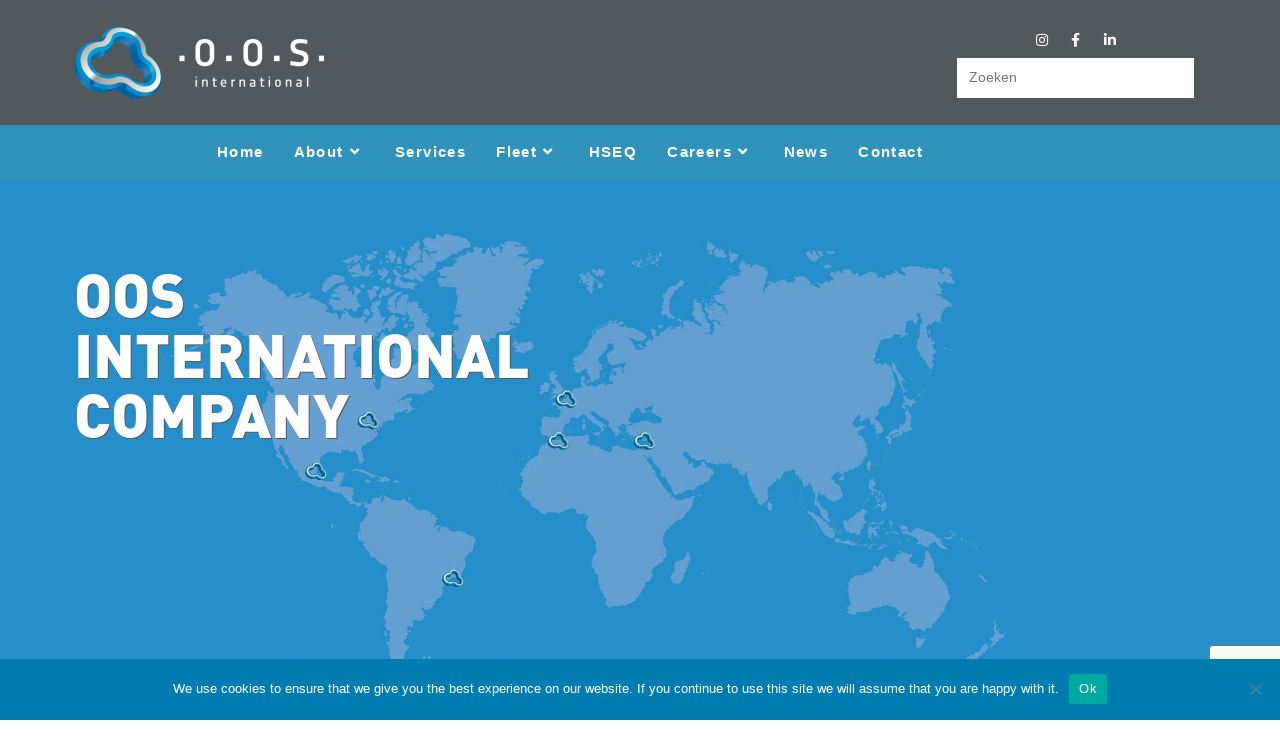

--- FILE ---
content_type: text/html; charset=UTF-8
request_url: https://www.oosinternational.com/company/
body_size: 37487
content:
<!DOCTYPE html>
<html class="html" lang="nl-NL">
<head>
	<meta charset="UTF-8">
	<link rel="profile" href="https://gmpg.org/xfn/11">

	<meta name='robots' content='index, follow, max-image-preview:large, max-snippet:-1, max-video-preview:-1' />
	<style>img:is([sizes="auto" i], [sizes^="auto," i]) { contain-intrinsic-size: 3000px 1500px }</style>
	<meta name="viewport" content="width=device-width, initial-scale=1">
	<!-- This site is optimized with the Yoast SEO plugin v26.7 - https://yoast.com/wordpress/plugins/seo/ -->
	<title>Company - OOS International</title>
	<link rel="canonical" href="https://www.oosinternational.com/company/" />
	<meta property="og:locale" content="nl_NL" />
	<meta property="og:type" content="article" />
	<meta property="og:title" content="Company - OOS International" />
	<meta property="og:description" content="OOSINTERNATIONALCOMPANY It is only a shortcode builder. Kindly update/publish the page and check the actually cool timeline on front-end" />
	<meta property="og:url" content="https://www.oosinternational.com/company/" />
	<meta property="og:site_name" content="OOS International" />
	<meta property="article:modified_time" content="2024-11-08T11:02:24+00:00" />
	<meta name="twitter:card" content="summary_large_image" />
	<meta name="twitter:label1" content="Geschatte leestijd" />
	<meta name="twitter:data1" content="1 minuut" />
	<script type="application/ld+json" class="yoast-schema-graph">{"@context":"https://schema.org","@graph":[{"@type":"WebPage","@id":"https://www.oosinternational.com/company/","url":"https://www.oosinternational.com/company/","name":"Company - OOS International","isPartOf":{"@id":"https://www.oosinternational.com/#website"},"datePublished":"2020-03-02T15:55:09+00:00","dateModified":"2024-11-08T11:02:24+00:00","breadcrumb":{"@id":"https://www.oosinternational.com/company/#breadcrumb"},"inLanguage":"nl-NL","potentialAction":[{"@type":"ReadAction","target":["https://www.oosinternational.com/company/"]}]},{"@type":"BreadcrumbList","@id":"https://www.oosinternational.com/company/#breadcrumb","itemListElement":[{"@type":"ListItem","position":1,"name":"Home","item":"https://www.oosinternational.com/"},{"@type":"ListItem","position":2,"name":"Company"}]},{"@type":"WebSite","@id":"https://www.oosinternational.com/#website","url":"https://www.oosinternational.com/","name":"OOS International","description":"Lifting Your Projects","publisher":{"@id":"https://www.oosinternational.com/#organization"},"potentialAction":[{"@type":"SearchAction","target":{"@type":"EntryPoint","urlTemplate":"https://www.oosinternational.com/?s={search_term_string}"},"query-input":{"@type":"PropertyValueSpecification","valueRequired":true,"valueName":"search_term_string"}}],"inLanguage":"nl-NL"},{"@type":"Organization","@id":"https://www.oosinternational.com/#organization","name":"OOS International","url":"https://www.oosinternational.com/","logo":{"@type":"ImageObject","inLanguage":"nl-NL","@id":"https://www.oosinternational.com/#/schema/logo/image/","url":"https://www.oosinternational.com/wp-content/uploads/2020/02/OOS-International-e1583001014155.png","contentUrl":"https://www.oosinternational.com/wp-content/uploads/2020/02/OOS-International-e1583001014155.png","width":250,"height":72,"caption":"OOS International"},"image":{"@id":"https://www.oosinternational.com/#/schema/logo/image/"}}]}</script>
	<!-- / Yoast SEO plugin. -->


<link rel="alternate" type="application/rss+xml" title="OOS International &raquo; feed" href="https://www.oosinternational.com/feed/" />
<link rel="alternate" type="application/rss+xml" title="OOS International &raquo; reacties feed" href="https://www.oosinternational.com/comments/feed/" />
<style type="text/css">.brave_popup{display:none}</style><script data-no-optimize="1"> var brave_popup_data = {}; var bravepop_emailValidation=false; var brave_popup_videos = {};  var brave_popup_formData = {};var brave_popup_adminUser = false; var brave_popup_pageInfo = {"type":"single","pageID":387,"singleType":"page"};  var bravepop_emailSuggestions={};</script>		<!-- This site uses the Google Analytics by MonsterInsights plugin v9.11.1 - Using Analytics tracking - https://www.monsterinsights.com/ -->
		<!-- Opmerking: MonsterInsights is momenteel niet geconfigureerd op deze site. De site eigenaar moet authenticeren met Google Analytics in de MonsterInsights instellingen scherm. -->
					<!-- No tracking code set -->
				<!-- / Google Analytics by MonsterInsights -->
		<script>
window._wpemojiSettings = {"baseUrl":"https:\/\/s.w.org\/images\/core\/emoji\/16.0.1\/72x72\/","ext":".png","svgUrl":"https:\/\/s.w.org\/images\/core\/emoji\/16.0.1\/svg\/","svgExt":".svg","source":{"concatemoji":"https:\/\/www.oosinternational.com\/wp-includes\/js\/wp-emoji-release.min.js?ver=6.8.3"}};
/*! This file is auto-generated */
!function(s,n){var o,i,e;function c(e){try{var t={supportTests:e,timestamp:(new Date).valueOf()};sessionStorage.setItem(o,JSON.stringify(t))}catch(e){}}function p(e,t,n){e.clearRect(0,0,e.canvas.width,e.canvas.height),e.fillText(t,0,0);var t=new Uint32Array(e.getImageData(0,0,e.canvas.width,e.canvas.height).data),a=(e.clearRect(0,0,e.canvas.width,e.canvas.height),e.fillText(n,0,0),new Uint32Array(e.getImageData(0,0,e.canvas.width,e.canvas.height).data));return t.every(function(e,t){return e===a[t]})}function u(e,t){e.clearRect(0,0,e.canvas.width,e.canvas.height),e.fillText(t,0,0);for(var n=e.getImageData(16,16,1,1),a=0;a<n.data.length;a++)if(0!==n.data[a])return!1;return!0}function f(e,t,n,a){switch(t){case"flag":return n(e,"\ud83c\udff3\ufe0f\u200d\u26a7\ufe0f","\ud83c\udff3\ufe0f\u200b\u26a7\ufe0f")?!1:!n(e,"\ud83c\udde8\ud83c\uddf6","\ud83c\udde8\u200b\ud83c\uddf6")&&!n(e,"\ud83c\udff4\udb40\udc67\udb40\udc62\udb40\udc65\udb40\udc6e\udb40\udc67\udb40\udc7f","\ud83c\udff4\u200b\udb40\udc67\u200b\udb40\udc62\u200b\udb40\udc65\u200b\udb40\udc6e\u200b\udb40\udc67\u200b\udb40\udc7f");case"emoji":return!a(e,"\ud83e\udedf")}return!1}function g(e,t,n,a){var r="undefined"!=typeof WorkerGlobalScope&&self instanceof WorkerGlobalScope?new OffscreenCanvas(300,150):s.createElement("canvas"),o=r.getContext("2d",{willReadFrequently:!0}),i=(o.textBaseline="top",o.font="600 32px Arial",{});return e.forEach(function(e){i[e]=t(o,e,n,a)}),i}function t(e){var t=s.createElement("script");t.src=e,t.defer=!0,s.head.appendChild(t)}"undefined"!=typeof Promise&&(o="wpEmojiSettingsSupports",i=["flag","emoji"],n.supports={everything:!0,everythingExceptFlag:!0},e=new Promise(function(e){s.addEventListener("DOMContentLoaded",e,{once:!0})}),new Promise(function(t){var n=function(){try{var e=JSON.parse(sessionStorage.getItem(o));if("object"==typeof e&&"number"==typeof e.timestamp&&(new Date).valueOf()<e.timestamp+604800&&"object"==typeof e.supportTests)return e.supportTests}catch(e){}return null}();if(!n){if("undefined"!=typeof Worker&&"undefined"!=typeof OffscreenCanvas&&"undefined"!=typeof URL&&URL.createObjectURL&&"undefined"!=typeof Blob)try{var e="postMessage("+g.toString()+"("+[JSON.stringify(i),f.toString(),p.toString(),u.toString()].join(",")+"));",a=new Blob([e],{type:"text/javascript"}),r=new Worker(URL.createObjectURL(a),{name:"wpTestEmojiSupports"});return void(r.onmessage=function(e){c(n=e.data),r.terminate(),t(n)})}catch(e){}c(n=g(i,f,p,u))}t(n)}).then(function(e){for(var t in e)n.supports[t]=e[t],n.supports.everything=n.supports.everything&&n.supports[t],"flag"!==t&&(n.supports.everythingExceptFlag=n.supports.everythingExceptFlag&&n.supports[t]);n.supports.everythingExceptFlag=n.supports.everythingExceptFlag&&!n.supports.flag,n.DOMReady=!1,n.readyCallback=function(){n.DOMReady=!0}}).then(function(){return e}).then(function(){var e;n.supports.everything||(n.readyCallback(),(e=n.source||{}).concatemoji?t(e.concatemoji):e.wpemoji&&e.twemoji&&(t(e.twemoji),t(e.wpemoji)))}))}((window,document),window._wpemojiSettings);
</script>
<style id='cf-frontend-style-inline-css'>
@font-face {
	font-family: 'OOS semi bold';
	font-weight: 400;
	font-display: auto;
	src: url('https://www.oosinternational.com/wp-content/uploads/2020/02/DINOT-Medium.otf') format('OpenType');
}
@font-face {
	font-family: 'OOS regular';
	font-weight: 400;
	font-display: auto;
	src: url('https://www.oosinternational.com/wp-content/uploads/2020/02/DINOT-Regular.otf') format('OpenType');
}
@font-face {
	font-family: 'OOS bold';
	font-weight: 400;
	font-display: auto;
	src: url('https://www.oosinternational.com/wp-content/uploads/2020/02/DINOT-Bold.otf') format('OpenType');
}
@font-face {
	font-family: 'OOS black';
	font-weight: 400;
	font-display: auto;
	src: url('https://www.oosinternational.com/wp-content/uploads/2020/02/DINOT-Black.otf') format('OpenType');
}
</style>
<style id='wp-emoji-styles-inline-css'>

	img.wp-smiley, img.emoji {
		display: inline !important;
		border: none !important;
		box-shadow: none !important;
		height: 1em !important;
		width: 1em !important;
		margin: 0 0.07em !important;
		vertical-align: -0.1em !important;
		background: none !important;
		padding: 0 !important;
	}
</style>
<style id='classic-theme-styles-inline-css'>
/*! This file is auto-generated */
.wp-block-button__link{color:#fff;background-color:#32373c;border-radius:9999px;box-shadow:none;text-decoration:none;padding:calc(.667em + 2px) calc(1.333em + 2px);font-size:1.125em}.wp-block-file__button{background:#32373c;color:#fff;text-decoration:none}
</style>
<style id='safe-svg-svg-icon-style-inline-css'>
.safe-svg-cover{text-align:center}.safe-svg-cover .safe-svg-inside{display:inline-block;max-width:100%}.safe-svg-cover svg{fill:currentColor;height:100%;max-height:100%;max-width:100%;width:100%}

</style>
<style id='global-styles-inline-css'>
:root{--wp--preset--aspect-ratio--square: 1;--wp--preset--aspect-ratio--4-3: 4/3;--wp--preset--aspect-ratio--3-4: 3/4;--wp--preset--aspect-ratio--3-2: 3/2;--wp--preset--aspect-ratio--2-3: 2/3;--wp--preset--aspect-ratio--16-9: 16/9;--wp--preset--aspect-ratio--9-16: 9/16;--wp--preset--color--black: #000000;--wp--preset--color--cyan-bluish-gray: #abb8c3;--wp--preset--color--white: #ffffff;--wp--preset--color--pale-pink: #f78da7;--wp--preset--color--vivid-red: #cf2e2e;--wp--preset--color--luminous-vivid-orange: #ff6900;--wp--preset--color--luminous-vivid-amber: #fcb900;--wp--preset--color--light-green-cyan: #7bdcb5;--wp--preset--color--vivid-green-cyan: #00d084;--wp--preset--color--pale-cyan-blue: #8ed1fc;--wp--preset--color--vivid-cyan-blue: #0693e3;--wp--preset--color--vivid-purple: #9b51e0;--wp--preset--gradient--vivid-cyan-blue-to-vivid-purple: linear-gradient(135deg,rgba(6,147,227,1) 0%,rgb(155,81,224) 100%);--wp--preset--gradient--light-green-cyan-to-vivid-green-cyan: linear-gradient(135deg,rgb(122,220,180) 0%,rgb(0,208,130) 100%);--wp--preset--gradient--luminous-vivid-amber-to-luminous-vivid-orange: linear-gradient(135deg,rgba(252,185,0,1) 0%,rgba(255,105,0,1) 100%);--wp--preset--gradient--luminous-vivid-orange-to-vivid-red: linear-gradient(135deg,rgba(255,105,0,1) 0%,rgb(207,46,46) 100%);--wp--preset--gradient--very-light-gray-to-cyan-bluish-gray: linear-gradient(135deg,rgb(238,238,238) 0%,rgb(169,184,195) 100%);--wp--preset--gradient--cool-to-warm-spectrum: linear-gradient(135deg,rgb(74,234,220) 0%,rgb(151,120,209) 20%,rgb(207,42,186) 40%,rgb(238,44,130) 60%,rgb(251,105,98) 80%,rgb(254,248,76) 100%);--wp--preset--gradient--blush-light-purple: linear-gradient(135deg,rgb(255,206,236) 0%,rgb(152,150,240) 100%);--wp--preset--gradient--blush-bordeaux: linear-gradient(135deg,rgb(254,205,165) 0%,rgb(254,45,45) 50%,rgb(107,0,62) 100%);--wp--preset--gradient--luminous-dusk: linear-gradient(135deg,rgb(255,203,112) 0%,rgb(199,81,192) 50%,rgb(65,88,208) 100%);--wp--preset--gradient--pale-ocean: linear-gradient(135deg,rgb(255,245,203) 0%,rgb(182,227,212) 50%,rgb(51,167,181) 100%);--wp--preset--gradient--electric-grass: linear-gradient(135deg,rgb(202,248,128) 0%,rgb(113,206,126) 100%);--wp--preset--gradient--midnight: linear-gradient(135deg,rgb(2,3,129) 0%,rgb(40,116,252) 100%);--wp--preset--font-size--small: 13px;--wp--preset--font-size--medium: 20px;--wp--preset--font-size--large: 36px;--wp--preset--font-size--x-large: 42px;--wp--preset--spacing--20: 0.44rem;--wp--preset--spacing--30: 0.67rem;--wp--preset--spacing--40: 1rem;--wp--preset--spacing--50: 1.5rem;--wp--preset--spacing--60: 2.25rem;--wp--preset--spacing--70: 3.38rem;--wp--preset--spacing--80: 5.06rem;--wp--preset--shadow--natural: 6px 6px 9px rgba(0, 0, 0, 0.2);--wp--preset--shadow--deep: 12px 12px 50px rgba(0, 0, 0, 0.4);--wp--preset--shadow--sharp: 6px 6px 0px rgba(0, 0, 0, 0.2);--wp--preset--shadow--outlined: 6px 6px 0px -3px rgba(255, 255, 255, 1), 6px 6px rgba(0, 0, 0, 1);--wp--preset--shadow--crisp: 6px 6px 0px rgba(0, 0, 0, 1);}:where(.is-layout-flex){gap: 0.5em;}:where(.is-layout-grid){gap: 0.5em;}body .is-layout-flex{display: flex;}.is-layout-flex{flex-wrap: wrap;align-items: center;}.is-layout-flex > :is(*, div){margin: 0;}body .is-layout-grid{display: grid;}.is-layout-grid > :is(*, div){margin: 0;}:where(.wp-block-columns.is-layout-flex){gap: 2em;}:where(.wp-block-columns.is-layout-grid){gap: 2em;}:where(.wp-block-post-template.is-layout-flex){gap: 1.25em;}:where(.wp-block-post-template.is-layout-grid){gap: 1.25em;}.has-black-color{color: var(--wp--preset--color--black) !important;}.has-cyan-bluish-gray-color{color: var(--wp--preset--color--cyan-bluish-gray) !important;}.has-white-color{color: var(--wp--preset--color--white) !important;}.has-pale-pink-color{color: var(--wp--preset--color--pale-pink) !important;}.has-vivid-red-color{color: var(--wp--preset--color--vivid-red) !important;}.has-luminous-vivid-orange-color{color: var(--wp--preset--color--luminous-vivid-orange) !important;}.has-luminous-vivid-amber-color{color: var(--wp--preset--color--luminous-vivid-amber) !important;}.has-light-green-cyan-color{color: var(--wp--preset--color--light-green-cyan) !important;}.has-vivid-green-cyan-color{color: var(--wp--preset--color--vivid-green-cyan) !important;}.has-pale-cyan-blue-color{color: var(--wp--preset--color--pale-cyan-blue) !important;}.has-vivid-cyan-blue-color{color: var(--wp--preset--color--vivid-cyan-blue) !important;}.has-vivid-purple-color{color: var(--wp--preset--color--vivid-purple) !important;}.has-black-background-color{background-color: var(--wp--preset--color--black) !important;}.has-cyan-bluish-gray-background-color{background-color: var(--wp--preset--color--cyan-bluish-gray) !important;}.has-white-background-color{background-color: var(--wp--preset--color--white) !important;}.has-pale-pink-background-color{background-color: var(--wp--preset--color--pale-pink) !important;}.has-vivid-red-background-color{background-color: var(--wp--preset--color--vivid-red) !important;}.has-luminous-vivid-orange-background-color{background-color: var(--wp--preset--color--luminous-vivid-orange) !important;}.has-luminous-vivid-amber-background-color{background-color: var(--wp--preset--color--luminous-vivid-amber) !important;}.has-light-green-cyan-background-color{background-color: var(--wp--preset--color--light-green-cyan) !important;}.has-vivid-green-cyan-background-color{background-color: var(--wp--preset--color--vivid-green-cyan) !important;}.has-pale-cyan-blue-background-color{background-color: var(--wp--preset--color--pale-cyan-blue) !important;}.has-vivid-cyan-blue-background-color{background-color: var(--wp--preset--color--vivid-cyan-blue) !important;}.has-vivid-purple-background-color{background-color: var(--wp--preset--color--vivid-purple) !important;}.has-black-border-color{border-color: var(--wp--preset--color--black) !important;}.has-cyan-bluish-gray-border-color{border-color: var(--wp--preset--color--cyan-bluish-gray) !important;}.has-white-border-color{border-color: var(--wp--preset--color--white) !important;}.has-pale-pink-border-color{border-color: var(--wp--preset--color--pale-pink) !important;}.has-vivid-red-border-color{border-color: var(--wp--preset--color--vivid-red) !important;}.has-luminous-vivid-orange-border-color{border-color: var(--wp--preset--color--luminous-vivid-orange) !important;}.has-luminous-vivid-amber-border-color{border-color: var(--wp--preset--color--luminous-vivid-amber) !important;}.has-light-green-cyan-border-color{border-color: var(--wp--preset--color--light-green-cyan) !important;}.has-vivid-green-cyan-border-color{border-color: var(--wp--preset--color--vivid-green-cyan) !important;}.has-pale-cyan-blue-border-color{border-color: var(--wp--preset--color--pale-cyan-blue) !important;}.has-vivid-cyan-blue-border-color{border-color: var(--wp--preset--color--vivid-cyan-blue) !important;}.has-vivid-purple-border-color{border-color: var(--wp--preset--color--vivid-purple) !important;}.has-vivid-cyan-blue-to-vivid-purple-gradient-background{background: var(--wp--preset--gradient--vivid-cyan-blue-to-vivid-purple) !important;}.has-light-green-cyan-to-vivid-green-cyan-gradient-background{background: var(--wp--preset--gradient--light-green-cyan-to-vivid-green-cyan) !important;}.has-luminous-vivid-amber-to-luminous-vivid-orange-gradient-background{background: var(--wp--preset--gradient--luminous-vivid-amber-to-luminous-vivid-orange) !important;}.has-luminous-vivid-orange-to-vivid-red-gradient-background{background: var(--wp--preset--gradient--luminous-vivid-orange-to-vivid-red) !important;}.has-very-light-gray-to-cyan-bluish-gray-gradient-background{background: var(--wp--preset--gradient--very-light-gray-to-cyan-bluish-gray) !important;}.has-cool-to-warm-spectrum-gradient-background{background: var(--wp--preset--gradient--cool-to-warm-spectrum) !important;}.has-blush-light-purple-gradient-background{background: var(--wp--preset--gradient--blush-light-purple) !important;}.has-blush-bordeaux-gradient-background{background: var(--wp--preset--gradient--blush-bordeaux) !important;}.has-luminous-dusk-gradient-background{background: var(--wp--preset--gradient--luminous-dusk) !important;}.has-pale-ocean-gradient-background{background: var(--wp--preset--gradient--pale-ocean) !important;}.has-electric-grass-gradient-background{background: var(--wp--preset--gradient--electric-grass) !important;}.has-midnight-gradient-background{background: var(--wp--preset--gradient--midnight) !important;}.has-small-font-size{font-size: var(--wp--preset--font-size--small) !important;}.has-medium-font-size{font-size: var(--wp--preset--font-size--medium) !important;}.has-large-font-size{font-size: var(--wp--preset--font-size--large) !important;}.has-x-large-font-size{font-size: var(--wp--preset--font-size--x-large) !important;}
:where(.wp-block-post-template.is-layout-flex){gap: 1.25em;}:where(.wp-block-post-template.is-layout-grid){gap: 1.25em;}
:where(.wp-block-columns.is-layout-flex){gap: 2em;}:where(.wp-block-columns.is-layout-grid){gap: 2em;}
:root :where(.wp-block-pullquote){font-size: 1.5em;line-height: 1.6;}
</style>
<link rel='stylesheet' id='contact-form-7-css' href='https://www.oosinternational.com/wp-content/plugins/contact-form-7/includes/css/styles.css?ver=6.1.4' media='all' />
<link rel='stylesheet' id='cookie-notice-front-css' href='https://www.oosinternational.com/wp-content/plugins/cookie-notice/css/front.min.css?ver=2.5.11' media='all' />
<link rel='stylesheet' id='elementor-frontend-css' href='https://www.oosinternational.com/wp-content/plugins/elementor/assets/css/frontend.min.css?ver=3.34.1' media='all' />
<link rel='stylesheet' id='elementor-post-37-css' href='https://www.oosinternational.com/wp-content/uploads/elementor/css/post-37.css?ver=1768433797' media='all' />
<link rel='stylesheet' id='eael-general-css' href='https://www.oosinternational.com/wp-content/plugins/essential-addons-for-elementor-lite/assets/front-end/css/view/general.min.css?ver=6.5.7' media='all' />
<link rel='stylesheet' id='eael-163-css' href='https://www.oosinternational.com/wp-content/uploads/essential-addons-elementor/eael-163.css?ver=1731067344' media='all' />
<link rel='stylesheet' id='elementor-post-163-css' href='https://www.oosinternational.com/wp-content/uploads/elementor/css/post-163.css?ver=1768433797' media='all' />
<link rel='stylesheet' id='font-awesome-css' href='https://www.oosinternational.com/wp-content/themes/oceanwp/assets/fonts/fontawesome/css/all.min.css?ver=6.7.2' media='all' />
<link rel='stylesheet' id='simple-line-icons-css' href='https://www.oosinternational.com/wp-content/themes/oceanwp/assets/css/third/simple-line-icons.min.css?ver=2.4.0' media='all' />
<link rel='stylesheet' id='oceanwp-style-css' href='https://www.oosinternational.com/wp-content/themes/oceanwp/assets/css/style.min.css?ver=4.1.4' media='all' />
<link rel='stylesheet' id='rt-team-css-css' href='https://www.oosinternational.com/wp-content/plugins/tlp-team/assets/css/tlpteam.css?ver=5.0.11' media='all' />
<link rel='stylesheet' id='tlp-el-team-css-css' href='https://www.oosinternational.com/wp-content/plugins/tlp-team/assets/css/tlp-el-team.min.css?ver=5.0.11' media='all' />
<link rel='stylesheet' id='cf7cf-style-css' href='https://www.oosinternational.com/wp-content/plugins/cf7-conditional-fields/style.css?ver=2.6.7' media='all' />
<link rel='stylesheet' id='elementor-icons-css' href='https://www.oosinternational.com/wp-content/plugins/elementor/assets/lib/eicons/css/elementor-icons.min.css?ver=5.45.0' media='all' />
<style id='elementor-icons-inline-css'>

		.elementor-add-new-section .elementor-add-templately-promo-button{
            background-color: #5d4fff !important;
            background-image: url(https://www.oosinternational.com/wp-content/plugins/essential-addons-for-elementor-lite/assets/admin/images/templately/logo-icon.svg);
            background-repeat: no-repeat;
            background-position: center center;
            position: relative;
        }
        
		.elementor-add-new-section .elementor-add-templately-promo-button > i{
            height: 12px;
        }
        
        body .elementor-add-new-section .elementor-add-section-area-button {
            margin-left: 0;
        }

		.elementor-add-new-section .elementor-add-templately-promo-button{
            background-color: #5d4fff !important;
            background-image: url(https://www.oosinternational.com/wp-content/plugins/essential-addons-for-elementor-lite/assets/admin/images/templately/logo-icon.svg);
            background-repeat: no-repeat;
            background-position: center center;
            position: relative;
        }
        
		.elementor-add-new-section .elementor-add-templately-promo-button > i{
            height: 12px;
        }
        
        body .elementor-add-new-section .elementor-add-section-area-button {
            margin-left: 0;
        }
</style>
<link rel='stylesheet' id='elementor-post-8208-css' href='https://www.oosinternational.com/wp-content/uploads/elementor/css/post-8208.css?ver=1768433797' media='all' />
<link rel='stylesheet' id='font-awesome-5-all-css' href='https://www.oosinternational.com/wp-content/plugins/elementor/assets/lib/font-awesome/css/all.min.css?ver=3.34.1' media='all' />
<link rel='stylesheet' id='font-awesome-4-shim-css' href='https://www.oosinternational.com/wp-content/plugins/elementor/assets/lib/font-awesome/css/v4-shims.min.css?ver=3.34.1' media='all' />
<link rel='stylesheet' id='widget-heading-css' href='https://www.oosinternational.com/wp-content/plugins/elementor/assets/css/widget-heading.min.css?ver=3.34.1' media='all' />
<link rel='stylesheet' id='elementor-post-387-css' href='https://www.oosinternational.com/wp-content/uploads/elementor/css/post-387.css?ver=1768433798' media='all' />
<link rel='stylesheet' id='oe-widgets-style-css' href='https://www.oosinternational.com/wp-content/plugins/ocean-extra/assets/css/widgets.css?ver=6.8.3' media='all' />
<link rel='stylesheet' id='elementor-gf-local-roboto-css' href='https://www.oosinternational.com/wp-content/uploads/elementor/google-fonts/css/roboto.css?ver=1744356224' media='all' />
<link rel='stylesheet' id='elementor-icons-shared-0-css' href='https://www.oosinternational.com/wp-content/plugins/elementor/assets/lib/font-awesome/css/fontawesome.min.css?ver=5.15.3' media='all' />
<link rel='stylesheet' id='elementor-icons-fa-brands-css' href='https://www.oosinternational.com/wp-content/plugins/elementor/assets/lib/font-awesome/css/brands.min.css?ver=5.15.3' media='all' />
<script id="cookie-notice-front-js-before">
var cnArgs = {"ajaxUrl":"https:\/\/www.oosinternational.com\/wp-admin\/admin-ajax.php","nonce":"add78f00d6","hideEffect":"fade","position":"bottom","onScroll":false,"onScrollOffset":100,"onClick":false,"cookieName":"cookie_notice_accepted","cookieTime":2592000,"cookieTimeRejected":2592000,"globalCookie":false,"redirection":false,"cache":false,"revokeCookies":false,"revokeCookiesOpt":"automatic"};
</script>
<script src="https://www.oosinternational.com/wp-content/plugins/cookie-notice/js/front.min.js?ver=2.5.11" id="cookie-notice-front-js"></script>
<script src="https://www.oosinternational.com/wp-includes/js/jquery/jquery.min.js?ver=3.7.1" id="jquery-core-js"></script>
<script src="https://www.oosinternational.com/wp-includes/js/jquery/jquery-migrate.min.js?ver=3.4.1" id="jquery-migrate-js"></script>
<script src="https://www.oosinternational.com/wp-content/plugins/elementor/assets/lib/font-awesome/js/v4-shims.min.js?ver=3.34.1" id="font-awesome-4-shim-js"></script>
<link rel="https://api.w.org/" href="https://www.oosinternational.com/wp-json/" /><link rel="alternate" title="JSON" type="application/json" href="https://www.oosinternational.com/wp-json/wp/v2/pages/387" /><link rel="EditURI" type="application/rsd+xml" title="RSD" href="https://www.oosinternational.com/xmlrpc.php?rsd" />
<meta name="generator" content="WordPress 6.8.3" />
<link rel='shortlink' href='https://www.oosinternational.com/?p=387' />
<link rel="alternate" title="oEmbed (JSON)" type="application/json+oembed" href="https://www.oosinternational.com/wp-json/oembed/1.0/embed?url=https%3A%2F%2Fwww.oosinternational.com%2Fcompany%2F" />
<link rel="alternate" title="oEmbed (XML)" type="text/xml+oembed" href="https://www.oosinternational.com/wp-json/oembed/1.0/embed?url=https%3A%2F%2Fwww.oosinternational.com%2Fcompany%2F&#038;format=xml" />
<meta name="generator" content="Elementor 3.34.1; features: additional_custom_breakpoints; settings: css_print_method-external, google_font-enabled, font_display-auto">
			<style>
				.e-con.e-parent:nth-of-type(n+4):not(.e-lazyloaded):not(.e-no-lazyload),
				.e-con.e-parent:nth-of-type(n+4):not(.e-lazyloaded):not(.e-no-lazyload) * {
					background-image: none !important;
				}
				@media screen and (max-height: 1024px) {
					.e-con.e-parent:nth-of-type(n+3):not(.e-lazyloaded):not(.e-no-lazyload),
					.e-con.e-parent:nth-of-type(n+3):not(.e-lazyloaded):not(.e-no-lazyload) * {
						background-image: none !important;
					}
				}
				@media screen and (max-height: 640px) {
					.e-con.e-parent:nth-of-type(n+2):not(.e-lazyloaded):not(.e-no-lazyload),
					.e-con.e-parent:nth-of-type(n+2):not(.e-lazyloaded):not(.e-no-lazyload) * {
						background-image: none !important;
					}
				}
			</style>
			<link rel="icon" href="https://www.oosinternational.com/wp-content/uploads/2020/04/favicon.png" sizes="32x32" />
<link rel="icon" href="https://www.oosinternational.com/wp-content/uploads/2020/04/favicon.png" sizes="192x192" />
<link rel="apple-touch-icon" href="https://www.oosinternational.com/wp-content/uploads/2020/04/favicon.png" />
<meta name="msapplication-TileImage" content="https://www.oosinternational.com/wp-content/uploads/2020/04/favicon.png" />
		<style id="wp-custom-css">
			.caldera-grid .btn{background-color:#3093bc !important;color:white !important;text-transform:capitalize!important;font-size:16px!important;border:none!important;font-weight:100!important;letter-spacing:1px!important;height:45px!important;padding-left:22px!important;padding-right:22px!important;border-radius:0!important;text-align:center!important}.caldera-grid .btn:hover{background-color:#52595D !important;color:white !important}.caldera-grid .form-control{height:45px!important;border-radius:0!important}.creative-button-inner{justify-content:left!important}.elementor-748 .elementor-element.elementor-element-0b6e78b .gallery-item .gallery-caption{text-align:centre!important;background-color:transparent!important}body.elementor-kit-31 h3{color:#008EC7;font-family:"OOS bold",sans-serif;font-size:20px;letter-spacing:.5px;padding-top:12px!important;text-transform:capitalize}.cn-button.bootstrap{color:#333;background:#fff}.tlp-team h3{font-weight:400 !important;margin-bottom:0 !important}.caldera-grid label{display:inline-block;font-weight:700;font-size:14px;line-height:20px;margin-bottom:5px;max-width:100%}		</style>
		<!-- OceanWP CSS -->
<style type="text/css">
/* Colors */a:hover,a.light:hover,.theme-heading .text::before,.theme-heading .text::after,#top-bar-content >a:hover,#top-bar-social li.oceanwp-email a:hover,#site-navigation-wrap .dropdown-menu >li >a:hover,#site-header.medium-header #medium-searchform button:hover,.oceanwp-mobile-menu-icon a:hover,.blog-entry.post .blog-entry-header .entry-title a:hover,.blog-entry.post .blog-entry-readmore a:hover,.blog-entry.thumbnail-entry .blog-entry-category a,ul.meta li a:hover,.dropcap,.single nav.post-navigation .nav-links .title,body .related-post-title a:hover,body #wp-calendar caption,body .contact-info-widget.default i,body .contact-info-widget.big-icons i,body .custom-links-widget .oceanwp-custom-links li a:hover,body .custom-links-widget .oceanwp-custom-links li a:hover:before,body .posts-thumbnails-widget li a:hover,body .social-widget li.oceanwp-email a:hover,.comment-author .comment-meta .comment-reply-link,#respond #cancel-comment-reply-link:hover,#footer-widgets .footer-box a:hover,#footer-bottom a:hover,#footer-bottom #footer-bottom-menu a:hover,.sidr a:hover,.sidr-class-dropdown-toggle:hover,.sidr-class-menu-item-has-children.active >a,.sidr-class-menu-item-has-children.active >a >.sidr-class-dropdown-toggle,input[type=checkbox]:checked:before{color:#3093bc}.single nav.post-navigation .nav-links .title .owp-icon use,.blog-entry.post .blog-entry-readmore a:hover .owp-icon use,body .contact-info-widget.default .owp-icon use,body .contact-info-widget.big-icons .owp-icon use{stroke:#3093bc}input[type="button"],input[type="reset"],input[type="submit"],button[type="submit"],.button,#site-navigation-wrap .dropdown-menu >li.btn >a >span,.thumbnail:hover i,.thumbnail:hover .link-post-svg-icon,.post-quote-content,.omw-modal .omw-close-modal,body .contact-info-widget.big-icons li:hover i,body .contact-info-widget.big-icons li:hover .owp-icon,body div.wpforms-container-full .wpforms-form input[type=submit],body div.wpforms-container-full .wpforms-form button[type=submit],body div.wpforms-container-full .wpforms-form .wpforms-page-button,.woocommerce-cart .wp-element-button,.woocommerce-checkout .wp-element-button,.wp-block-button__link{background-color:#3093bc}.widget-title{border-color:#3093bc}blockquote{border-color:#3093bc}.wp-block-quote{border-color:#3093bc}#searchform-dropdown{border-color:#3093bc}.dropdown-menu .sub-menu{border-color:#3093bc}.blog-entry.large-entry .blog-entry-readmore a:hover{border-color:#3093bc}.oceanwp-newsletter-form-wrap input[type="email"]:focus{border-color:#3093bc}.social-widget li.oceanwp-email a:hover{border-color:#3093bc}#respond #cancel-comment-reply-link:hover{border-color:#3093bc}body .contact-info-widget.big-icons li:hover i{border-color:#3093bc}body .contact-info-widget.big-icons li:hover .owp-icon{border-color:#3093bc}#footer-widgets .oceanwp-newsletter-form-wrap input[type="email"]:focus{border-color:#3093bc}input[type="button"]:hover,input[type="reset"]:hover,input[type="submit"]:hover,button[type="submit"]:hover,input[type="button"]:focus,input[type="reset"]:focus,input[type="submit"]:focus,button[type="submit"]:focus,.button:hover,.button:focus,#site-navigation-wrap .dropdown-menu >li.btn >a:hover >span,.post-quote-author,.omw-modal .omw-close-modal:hover,body div.wpforms-container-full .wpforms-form input[type=submit]:hover,body div.wpforms-container-full .wpforms-form button[type=submit]:hover,body div.wpforms-container-full .wpforms-form .wpforms-page-button:hover,.woocommerce-cart .wp-element-button:hover,.woocommerce-checkout .wp-element-button:hover,.wp-block-button__link:hover{background-color:#c9dfe8}table th,table td,hr,.content-area,body.content-left-sidebar #content-wrap .content-area,.content-left-sidebar .content-area,#top-bar-wrap,#site-header,#site-header.top-header #search-toggle,.dropdown-menu ul li,.centered-minimal-page-header,.blog-entry.post,.blog-entry.grid-entry .blog-entry-inner,.blog-entry.thumbnail-entry .blog-entry-bottom,.single-post .entry-title,.single .entry-share-wrap .entry-share,.single .entry-share,.single .entry-share ul li a,.single nav.post-navigation,.single nav.post-navigation .nav-links .nav-previous,#author-bio,#author-bio .author-bio-avatar,#author-bio .author-bio-social li a,#related-posts,#comments,.comment-body,#respond #cancel-comment-reply-link,#blog-entries .type-page,.page-numbers a,.page-numbers span:not(.elementor-screen-only),.page-links span,body #wp-calendar caption,body #wp-calendar th,body #wp-calendar tbody,body .contact-info-widget.default i,body .contact-info-widget.big-icons i,body .contact-info-widget.big-icons .owp-icon,body .contact-info-widget.default .owp-icon,body .posts-thumbnails-widget li,body .tagcloud a{border-color:#ffffff}a:hover{color:#c9dfe8}a:hover .owp-icon use{stroke:#c9dfe8}body .theme-button,body input[type="submit"],body button[type="submit"],body button,body .button,body div.wpforms-container-full .wpforms-form input[type=submit],body div.wpforms-container-full .wpforms-form button[type=submit],body div.wpforms-container-full .wpforms-form .wpforms-page-button,.woocommerce-cart .wp-element-button,.woocommerce-checkout .wp-element-button,.wp-block-button__link{border-color:#ffffff}body .theme-button:hover,body input[type="submit"]:hover,body button[type="submit"]:hover,body button:hover,body .button:hover,body div.wpforms-container-full .wpforms-form input[type=submit]:hover,body div.wpforms-container-full .wpforms-form input[type=submit]:active,body div.wpforms-container-full .wpforms-form button[type=submit]:hover,body div.wpforms-container-full .wpforms-form button[type=submit]:active,body div.wpforms-container-full .wpforms-form .wpforms-page-button:hover,body div.wpforms-container-full .wpforms-form .wpforms-page-button:active,.woocommerce-cart .wp-element-button:hover,.woocommerce-checkout .wp-element-button:hover,.wp-block-button__link:hover{border-color:#ffffff}/* OceanWP Style Settings CSS */.container{width:1400px}.theme-button,input[type="submit"],button[type="submit"],button,.button,body div.wpforms-container-full .wpforms-form input[type=submit],body div.wpforms-container-full .wpforms-form button[type=submit],body div.wpforms-container-full .wpforms-form .wpforms-page-button{border-style:solid}.theme-button,input[type="submit"],button[type="submit"],button,.button,body div.wpforms-container-full .wpforms-form input[type=submit],body div.wpforms-container-full .wpforms-form button[type=submit],body div.wpforms-container-full .wpforms-form .wpforms-page-button{border-width:1px}form input[type="text"],form input[type="password"],form input[type="email"],form input[type="url"],form input[type="date"],form input[type="month"],form input[type="time"],form input[type="datetime"],form input[type="datetime-local"],form input[type="week"],form input[type="number"],form input[type="search"],form input[type="tel"],form input[type="color"],form select,form textarea{border-width:0}body div.wpforms-container-full .wpforms-form input[type=date],body div.wpforms-container-full .wpforms-form input[type=datetime],body div.wpforms-container-full .wpforms-form input[type=datetime-local],body div.wpforms-container-full .wpforms-form input[type=email],body div.wpforms-container-full .wpforms-form input[type=month],body div.wpforms-container-full .wpforms-form input[type=number],body div.wpforms-container-full .wpforms-form input[type=password],body div.wpforms-container-full .wpforms-form input[type=range],body div.wpforms-container-full .wpforms-form input[type=search],body div.wpforms-container-full .wpforms-form input[type=tel],body div.wpforms-container-full .wpforms-form input[type=text],body div.wpforms-container-full .wpforms-form input[type=time],body div.wpforms-container-full .wpforms-form input[type=url],body div.wpforms-container-full .wpforms-form input[type=week],body div.wpforms-container-full .wpforms-form select,body div.wpforms-container-full .wpforms-form textarea{border-width:0}form input[type="text"],form input[type="password"],form input[type="email"],form input[type="url"],form input[type="date"],form input[type="month"],form input[type="time"],form input[type="datetime"],form input[type="datetime-local"],form input[type="week"],form input[type="number"],form input[type="search"],form input[type="tel"],form input[type="color"],form select,form textarea,.woocommerce .woocommerce-checkout .select2-container--default .select2-selection--single{border-style:solid}body div.wpforms-container-full .wpforms-form input[type=date],body div.wpforms-container-full .wpforms-form input[type=datetime],body div.wpforms-container-full .wpforms-form input[type=datetime-local],body div.wpforms-container-full .wpforms-form input[type=email],body div.wpforms-container-full .wpforms-form input[type=month],body div.wpforms-container-full .wpforms-form input[type=number],body div.wpforms-container-full .wpforms-form input[type=password],body div.wpforms-container-full .wpforms-form input[type=range],body div.wpforms-container-full .wpforms-form input[type=search],body div.wpforms-container-full .wpforms-form input[type=tel],body div.wpforms-container-full .wpforms-form input[type=text],body div.wpforms-container-full .wpforms-form input[type=time],body div.wpforms-container-full .wpforms-form input[type=url],body div.wpforms-container-full .wpforms-form input[type=week],body div.wpforms-container-full .wpforms-form select,body div.wpforms-container-full .wpforms-form textarea{border-style:solid}form input[type="text"],form input[type="password"],form input[type="email"],form input[type="url"],form input[type="date"],form input[type="month"],form input[type="time"],form input[type="datetime"],form input[type="datetime-local"],form input[type="week"],form input[type="number"],form input[type="search"],form input[type="tel"],form input[type="color"],form select,form textarea{border-radius:3px}body div.wpforms-container-full .wpforms-form input[type=date],body div.wpforms-container-full .wpforms-form input[type=datetime],body div.wpforms-container-full .wpforms-form input[type=datetime-local],body div.wpforms-container-full .wpforms-form input[type=email],body div.wpforms-container-full .wpforms-form input[type=month],body div.wpforms-container-full .wpforms-form input[type=number],body div.wpforms-container-full .wpforms-form input[type=password],body div.wpforms-container-full .wpforms-form input[type=range],body div.wpforms-container-full .wpforms-form input[type=search],body div.wpforms-container-full .wpforms-form input[type=tel],body div.wpforms-container-full .wpforms-form input[type=text],body div.wpforms-container-full .wpforms-form input[type=time],body div.wpforms-container-full .wpforms-form input[type=url],body div.wpforms-container-full .wpforms-form input[type=week],body div.wpforms-container-full .wpforms-form select,body div.wpforms-container-full .wpforms-form textarea{border-radius:3px}/* Header */#site-navigation-wrap .dropdown-menu >li >a,#site-navigation-wrap .dropdown-menu >li >span.opl-logout-link,.oceanwp-mobile-menu-icon a,.mobile-menu-close,.after-header-content-inner >a{line-height:74px}#site-header.has-header-media .overlay-header-media{background-color:rgba(0,0,0,0.5)}#site-logo #site-logo-inner a img,#site-header.center-header #site-navigation-wrap .middle-site-logo a img{max-width:250px}#site-navigation-wrap .dropdown-menu >li >a,.oceanwp-mobile-menu-icon a,#searchform-header-replace-close{color:#ffffff}#site-navigation-wrap .dropdown-menu >li >a .owp-icon use,.oceanwp-mobile-menu-icon a .owp-icon use,#searchform-header-replace-close .owp-icon use{stroke:#ffffff}#site-navigation-wrap .dropdown-menu >li >a:hover,.oceanwp-mobile-menu-icon a:hover,#searchform-header-replace-close:hover{color:#c0deeb}#site-navigation-wrap .dropdown-menu >li >a:hover .owp-icon use,.oceanwp-mobile-menu-icon a:hover .owp-icon use,#searchform-header-replace-close:hover .owp-icon use{stroke:#c0deeb}.dropdown-menu .sub-menu,#searchform-dropdown,.current-shop-items-dropdown{background-color:#3093bc}.dropdown-menu ul li a.menu-link{color:#ffffff}.dropdown-menu ul li a.menu-link .owp-icon use{stroke:#ffffff}.dropdown-menu ul li a.menu-link:hover{color:#ffffff}.dropdown-menu ul li a.menu-link:hover .owp-icon use{stroke:#ffffff}.dropdown-menu ul li a.menu-link:hover{background-color:#333333}/* Blog CSS */.single-post .background-image-page-header .page-header-inner,.single-post .background-image-page-header .site-breadcrumbs{text-align:left}.ocean-single-post-header ul.meta-item li a:hover{color:#333333}/* Footer Widgets */#footer-widgets{background-color:#52595d}/* Footer Copyright */#footer-bottom{padding:0}#footer-bottom{background-color:#52595d}/* Typography */body{font-size:14px;line-height:1.8}h1,h2,h3,h4,h5,h6,.theme-heading,.widget-title,.oceanwp-widget-recent-posts-title,.comment-reply-title,.entry-title,.sidebar-box .widget-title{line-height:1.4}h1{font-size:23px;line-height:1.4}h2{font-size:20px;line-height:1.4}h3{font-size:18px;line-height:1.4}h4{font-size:17px;line-height:1.4}h5{font-size:14px;line-height:1.4}h6{font-size:15px;line-height:1.4}.page-header .page-header-title,.page-header.background-image-page-header .page-header-title{font-size:32px;line-height:1.4}.page-header .page-subheading{font-size:15px;line-height:1.8}.site-breadcrumbs,.site-breadcrumbs a{font-size:13px;line-height:1.4}#top-bar-content,#top-bar-social-alt{font-size:12px;line-height:1.8}#site-logo a.site-logo-text{font-size:24px;line-height:1.8}#site-navigation-wrap .dropdown-menu >li >a,#site-header.full_screen-header .fs-dropdown-menu >li >a,#site-header.top-header #site-navigation-wrap .dropdown-menu >li >a,#site-header.center-header #site-navigation-wrap .dropdown-menu >li >a,#site-header.medium-header #site-navigation-wrap .dropdown-menu >li >a,.oceanwp-mobile-menu-icon a{font-size:15px;letter-spacing:1.4px;font-weight:600}.dropdown-menu ul li a.menu-link,#site-header.full_screen-header .fs-dropdown-menu ul.sub-menu li a{font-size:14px;line-height:1.2;letter-spacing:1.2px;font-weight:700}.sidr-class-dropdown-menu li a,a.sidr-class-toggle-sidr-close,#mobile-dropdown ul li a,body #mobile-fullscreen ul li a{font-size:15px;line-height:1.8}.blog-entry.post .blog-entry-header .entry-title a{font-size:30px;line-height:1.4}.ocean-single-post-header .single-post-title{font-size:34px;line-height:1.4;letter-spacing:.6px}.ocean-single-post-header ul.meta-item li,.ocean-single-post-header ul.meta-item li a{font-size:13px;line-height:1.4;letter-spacing:.6px}.ocean-single-post-header .post-author-name,.ocean-single-post-header .post-author-name a{font-size:14px;line-height:1.4;letter-spacing:.6px}.ocean-single-post-header .post-author-description{font-size:12px;line-height:1.4;letter-spacing:.6px}.single-post .entry-title{font-size:30px;line-height:1.4;letter-spacing:.5px}.single-post ul.meta li,.single-post ul.meta li a{font-size:14px;line-height:1.4;letter-spacing:.6px}.sidebar-box .widget-title,.sidebar-box.widget_block .wp-block-heading{font-size:13px;line-height:1;letter-spacing:1px}#footer-widgets .footer-box .widget-title{font-size:13px;line-height:1;letter-spacing:1px}#footer-bottom #copyright{font-size:12px;line-height:1}#footer-bottom #footer-bottom-menu{font-size:12px;line-height:1}.woocommerce-store-notice.demo_store{line-height:2;letter-spacing:1.5px}.demo_store .woocommerce-store-notice__dismiss-link{line-height:2;letter-spacing:1.5px}.woocommerce ul.products li.product li.title h2,.woocommerce ul.products li.product li.title a{font-size:14px;line-height:1.5}.woocommerce ul.products li.product li.category,.woocommerce ul.products li.product li.category a{font-size:12px;line-height:1}.woocommerce ul.products li.product .price{font-size:18px;line-height:1}.woocommerce ul.products li.product .button,.woocommerce ul.products li.product .product-inner .added_to_cart{font-size:12px;line-height:1.5;letter-spacing:1px}.woocommerce ul.products li.owp-woo-cond-notice span,.woocommerce ul.products li.owp-woo-cond-notice a{font-size:16px;line-height:1;letter-spacing:1px;font-weight:600;text-transform:capitalize}.woocommerce div.product .product_title{font-size:24px;line-height:1.4;letter-spacing:.6px}.woocommerce div.product p.price{font-size:36px;line-height:1}.woocommerce .owp-btn-normal .summary form button.button,.woocommerce .owp-btn-big .summary form button.button,.woocommerce .owp-btn-very-big .summary form button.button{font-size:12px;line-height:1.5;letter-spacing:1px;text-transform:uppercase}.woocommerce div.owp-woo-single-cond-notice span,.woocommerce div.owp-woo-single-cond-notice a{font-size:18px;line-height:2;letter-spacing:1.5px;font-weight:600;text-transform:capitalize}.ocean-preloader--active .preloader-after-content{font-size:20px;line-height:1.8;letter-spacing:.6px}
</style></head>

<body class="wp-singular page-template-default page page-id-387 wp-custom-logo wp-embed-responsive wp-theme-oceanwp cookies-not-set oceanwp-theme dropdown-mobile no-header-border default-breakpoint content-full-screen page-header-disabled has-breadcrumbs has-blog-grid elementor-default elementor-kit-8208 elementor-page elementor-page-387" itemscope="itemscope" itemtype="https://schema.org/WebPage">

	
	
	<div id="outer-wrap" class="site clr">

		<a class="skip-link screen-reader-text" href="#main">Ga naar inhoud</a>

		
		<div id="wrap" class="clr">

			
			
<header id="site-header" class="custom-header clr" data-height="74" itemscope="itemscope" itemtype="https://schema.org/WPHeader" role="banner">

	
		

<div id="site-header-inner" class="clr">

			<div data-elementor-type="wp-post" data-elementor-id="37" class="elementor elementor-37">
						<section class="elementor-section elementor-top-section elementor-element elementor-element-cc65479 elementor-section-stretched elementor-section-height-min-height elementor-section-boxed elementor-section-height-default elementor-section-items-middle" data-id="cc65479" data-element_type="section" data-settings="{&quot;stretch_section&quot;:&quot;section-stretched&quot;,&quot;background_background&quot;:&quot;classic&quot;}">
							<div class="elementor-background-overlay"></div>
							<div class="elementor-container elementor-column-gap-default">
					<div class="elementor-column elementor-col-33 elementor-top-column elementor-element elementor-element-1b38f59" data-id="1b38f59" data-element_type="column">
			<div class="elementor-widget-wrap elementor-element-populated">
						<div class="elementor-element elementor-element-75958cb elementor-widget elementor-widget-wp-widget-ocean_custom_header_logo" data-id="75958cb" data-element_type="widget" data-widget_type="wp-widget-ocean_custom_header_logo.default">
				<div class="elementor-widget-container">
					
				<div class="custom-header-logo clr center">

					

<div id="site-logo" class="clr" itemscope itemtype="https://schema.org/Brand" >

	
	<div id="site-logo-inner" class="clr">

		<a href="https://www.oosinternational.com/" class="custom-logo-link" rel="home"><img width="250" height="72" src="https://www.oosinternational.com/wp-content/uploads/2020/02/OOS-International-e1583001014155.png" class="custom-logo" alt="OOS International" decoding="async" srcset="https://www.oosinternational.com/wp-content/uploads/2020/02/OOS-International-e1583001014155.png 1x, https://www.oosinternational.com/wp-content/uploads/2020/04/OOS-International.png 2x" sizes="(max-width: 250px) 100vw, 250px" /></a>
	</div><!-- #site-logo-inner -->

	
	
</div><!-- #site-logo -->


				</div>

							</div>
				</div>
					</div>
		</div>
				<div class="elementor-column elementor-col-33 elementor-top-column elementor-element elementor-element-02e3dda" data-id="02e3dda" data-element_type="column">
			<div class="elementor-widget-wrap">
							</div>
		</div>
				<div class="elementor-column elementor-col-33 elementor-top-column elementor-element elementor-element-9332c31" data-id="9332c31" data-element_type="column">
			<div class="elementor-widget-wrap elementor-element-populated">
						<div class="elementor-element elementor-element-c601277 elementor-shape-circle elementor-grid-0 e-grid-align-center elementor-widget elementor-widget-social-icons" data-id="c601277" data-element_type="widget" data-widget_type="social-icons.default">
				<div class="elementor-widget-container">
							<div class="elementor-social-icons-wrapper elementor-grid" role="list">
							<span class="elementor-grid-item" role="listitem">
					<a class="elementor-icon elementor-social-icon elementor-social-icon-instagram elementor-repeater-item-1d98b9a" href="https://www.instagram.com/oos_international" target="_blank">
						<span class="elementor-screen-only">Instagram</span>
						<i aria-hidden="true" class="fab fa-instagram"></i>					</a>
				</span>
							<span class="elementor-grid-item" role="listitem">
					<a class="elementor-icon elementor-social-icon elementor-social-icon-facebook-f elementor-repeater-item-86d3b30" href="https://www.facebook.com/oosinternational" target="_blank">
						<span class="elementor-screen-only">Facebook-f</span>
						<i aria-hidden="true" class="fab fa-facebook-f"></i>					</a>
				</span>
							<span class="elementor-grid-item" role="listitem">
					<a class="elementor-icon elementor-social-icon elementor-social-icon-linkedin-in elementor-repeater-item-1a30d7f" href="https://www.linkedin.com/company/oos-international" target="_blank">
						<span class="elementor-screen-only">Linkedin-in</span>
						<i aria-hidden="true" class="fab fa-linkedin-in"></i>					</a>
				</span>
					</div>
						</div>
				</div>
				<div class="elementor-element elementor-element-85b84ce elementor-widget elementor-widget-wp-widget-search" data-id="85b84ce" data-element_type="widget" data-widget_type="wp-widget-search.default">
				<div class="elementor-widget-container">
					
<form aria-label="Zoek op deze site" role="search" method="get" class="searchform" action="https://www.oosinternational.com/">	
	<input aria-label="Zoekopdracht invoegen" type="search" id="ocean-search-form-1" class="field" autocomplete="off" placeholder="Zoeken" name="s">
		</form>
				</div>
				</div>
					</div>
		</div>
					</div>
		</section>
				<section class="elementor-section elementor-top-section elementor-element elementor-element-bb77fd6 elementor-section-boxed elementor-section-height-default elementor-section-height-default" data-id="bb77fd6" data-element_type="section" data-settings="{&quot;background_background&quot;:&quot;classic&quot;}">
						<div class="elementor-container elementor-column-gap-default">
					<div class="elementor-column elementor-col-100 elementor-top-column elementor-element elementor-element-28141aa" data-id="28141aa" data-element_type="column">
			<div class="elementor-widget-wrap elementor-element-populated">
						<div class="elementor-element elementor-element-5102ecc elementor-widget elementor-widget-wp-widget-ocean_custom_header_nav" data-id="5102ecc" data-element_type="widget" data-widget_type="wp-widget-ocean_custom_header_nav.default">
				<div class="elementor-widget-container">
					
				<div class="custom-header-nav clr center">

								<div id="site-navigation-wrap" class="no-top-border clr">
			
			
			
			<nav id="site-navigation" class="navigation main-navigation clr" itemscope="itemscope" itemtype="https://schema.org/SiteNavigationElement" role="navigation" >

				<ul id="menu-main_menu" class="main-menu dropdown-menu sf-menu"><li id="menu-item-29" class="menu-item menu-item-type-post_type menu-item-object-page menu-item-home menu-item-29"><a href="https://www.oosinternational.com/" class="menu-link"><span class="text-wrap">Home</span></a></li><li id="menu-item-28" class="menu-item menu-item-type-post_type menu-item-object-page current-menu-ancestor current-menu-parent current_page_parent current_page_ancestor menu-item-has-children dropdown menu-item-28 nav-no-click"><a href="https://www.oosinternational.com/about/" class="menu-link"><span class="text-wrap">About<i class="nav-arrow fa fa-angle-down" aria-hidden="true" role="img"></i></span></a>
<ul class="sub-menu">
	<li id="menu-item-296" class="menu-item menu-item-type-post_type menu-item-object-page menu-item-296"><a href="https://www.oosinternational.com/ceos-message/" class="menu-link"><span class="text-wrap">CEO’s message</span></a></li>	<li id="menu-item-390" class="menu-item menu-item-type-post_type menu-item-object-page current-menu-item page_item page-item-387 current_page_item menu-item-390"><a href="https://www.oosinternational.com/company/" class="menu-link"><span class="text-wrap">Company</span></a></li>	<li id="menu-item-7929" class="menu-item menu-item-type-post_type menu-item-object-page menu-item-7929"><a href="https://www.oosinternational.com/corporate-video/" class="menu-link"><span class="text-wrap">Corporate video</span></a></li>	<li id="menu-item-1091" class="menu-item menu-item-type-post_type menu-item-object-page menu-item-1091"><a href="https://www.oosinternational.com/team/" class="menu-link"><span class="text-wrap">Team</span></a></li>	<li id="menu-item-674" class="menu-item menu-item-type-post_type menu-item-object-page menu-item-674"><a href="https://www.oosinternational.com/social-responsibility/" class="menu-link"><span class="text-wrap">Social Responsibility</span></a></li>	<li id="menu-item-1090" class="menu-item menu-item-type-post_type menu-item-object-page menu-item-1090"><a href="https://www.oosinternational.com/partners/" class="menu-link"><span class="text-wrap">Partners</span></a></li>	<li id="menu-item-7252" class="menu-item menu-item-type-post_type menu-item-object-page menu-item-7252"><a href="https://www.oosinternational.com/suppliers/" class="menu-link"><span class="text-wrap">Suppliers</span></a></li></ul>
</li><li id="menu-item-27" class="menu-item menu-item-type-post_type menu-item-object-page menu-item-27"><a href="https://www.oosinternational.com/services/" class="menu-link"><span class="text-wrap">Services</span></a></li><li id="menu-item-26" class="menu-item menu-item-type-post_type menu-item-object-page menu-item-has-children dropdown menu-item-26"><a href="https://www.oosinternational.com/fleet/" class="menu-link"><span class="text-wrap">Fleet<i class="nav-arrow fa fa-angle-down" aria-hidden="true" role="img"></i></span></a>
<ul class="sub-menu">
	<li id="menu-item-8760" class="menu-item menu-item-type-post_type menu-item-object-page menu-item-8760"><a href="https://www.oosinternational.com/rcs-oos-ms-switzerland/" class="menu-link"><span class="text-wrap">RCS OOS MS Switzerland</span></a></li>	<li id="menu-item-8376" class="menu-item menu-item-type-post_type menu-item-object-page menu-item-8376"><a href="https://www.oosinternational.com/ssmf-oos-cees-leenaars/" class="menu-link"><span class="text-wrap">SSMF OOS Cees Leenaars</span></a></li>	<li id="menu-item-1545" class="menu-item menu-item-type-post_type menu-item-object-page menu-item-1545"><a href="https://www.oosinternational.com/sscv-oos-gretha/" class="menu-link"><span class="text-wrap">SSCV OOS Gretha</span></a></li>	<li id="menu-item-968" class="menu-item menu-item-type-post_type menu-item-object-page menu-item-968"><a href="https://www.oosinternational.com/sscu-oos-prometheus/" class="menu-link"><span class="text-wrap">SSCU OOS Prometheus</span></a></li>	<li id="menu-item-912" class="menu-item menu-item-type-post_type menu-item-object-page menu-item-912"><a href="https://www.oosinternational.com/ssav-oos-tiradentes/" class="menu-link"><span class="text-wrap">SSUMS OOS Tiradentes</span></a></li>	<li id="menu-item-751" class="menu-item menu-item-type-post_type menu-item-object-page menu-item-751"><a href="https://www.oosinternational.com/sscv-oos-serooskerke/" class="menu-link"><span class="text-wrap">SSCV OOS Serooskerke</span></a></li>	<li id="menu-item-867" class="menu-item menu-item-type-post_type menu-item-object-page menu-item-867"><a href="https://www.oosinternational.com/sscv-oos-walcheren/" class="menu-link"><span class="text-wrap">SSCV OOS Walcheren</span></a></li>	<li id="menu-item-967" class="menu-item menu-item-type-post_type menu-item-object-page menu-item-967"><a href="https://www.oosinternational.com/sscv-oos-zeelandia/" class="menu-link"><span class="text-wrap">SSCV OOS Zeelandia</span></a></li></ul>
</li><li id="menu-item-25" class="menu-item menu-item-type-post_type menu-item-object-page menu-item-25"><a href="https://www.oosinternational.com/hseq/" class="menu-link"><span class="text-wrap">HSEQ</span></a></li><li id="menu-item-24" class="menu-item menu-item-type-post_type menu-item-object-page menu-item-has-children dropdown menu-item-24 nav-no-click"><a href="https://www.oosinternational.com/careers/" class="menu-link"><span class="text-wrap">Careers<i class="nav-arrow fa fa-angle-down" aria-hidden="true" role="img"></i></span></a>
<ul class="sub-menu">
	<li id="menu-item-1103" class="menu-item menu-item-type-post_type menu-item-object-page menu-item-1103"><a href="https://www.oosinternational.com/offshore/" class="menu-link"><span class="text-wrap">Offshore</span></a></li>	<li id="menu-item-1102" class="menu-item menu-item-type-post_type menu-item-object-page menu-item-1102"><a href="https://www.oosinternational.com/onshore/" class="menu-link"><span class="text-wrap">Onshore</span></a></li>	<li id="menu-item-1101" class="menu-item menu-item-type-post_type menu-item-object-page menu-item-1101"><a href="https://www.oosinternational.com/internships/" class="menu-link"><span class="text-wrap">Internships</span></a></li></ul>
</li><li id="menu-item-23" class="menu-item menu-item-type-post_type menu-item-object-page menu-item-23"><a href="https://www.oosinternational.com/news/" class="menu-link"><span class="text-wrap">News</span></a></li><li id="menu-item-22" class="menu-item menu-item-type-post_type menu-item-object-page menu-item-22"><a href="https://www.oosinternational.com/contact/" class="menu-link"><span class="text-wrap">Contact</span></a></li></ul>
			</nav><!-- #site-navigation -->

			
			
					</div><!-- #site-navigation-wrap -->
			
		
	
	
	<div class="oceanwp-mobile-menu-icon clr mobile-right">

		
		
		
		<a href="https://www.oosinternational.com/#mobile-menu-toggle" class="mobile-menu"  aria-label="Mobiel menu">
							<i class="fa fa-bars" aria-hidden="true"></i>
								<span class="oceanwp-text">Menu</span>
				<span class="oceanwp-close-text">Sluiten</span>
						</a>

		
		
		
	</div><!-- #oceanwp-mobile-menu-navbar -->

	

<div id="mobile-dropdown" class="clr" >

	<nav class="clr" itemscope="itemscope" itemtype="https://schema.org/SiteNavigationElement">

		<ul id="menu-main_menu-1" class="menu"><li class="menu-item menu-item-type-post_type menu-item-object-page menu-item-home menu-item-29"><a href="https://www.oosinternational.com/">Home</a></li>
<li class="menu-item menu-item-type-post_type menu-item-object-page current-menu-ancestor current-menu-parent current_page_parent current_page_ancestor menu-item-has-children menu-item-28"><a href="https://www.oosinternational.com/about/">About</a>
<ul class="sub-menu">
	<li class="menu-item menu-item-type-post_type menu-item-object-page menu-item-296"><a href="https://www.oosinternational.com/ceos-message/">CEO’s message</a></li>
	<li class="menu-item menu-item-type-post_type menu-item-object-page current-menu-item page_item page-item-387 current_page_item menu-item-390"><a href="https://www.oosinternational.com/company/" aria-current="page">Company</a></li>
	<li class="menu-item menu-item-type-post_type menu-item-object-page menu-item-7929"><a href="https://www.oosinternational.com/corporate-video/">Corporate video</a></li>
	<li class="menu-item menu-item-type-post_type menu-item-object-page menu-item-1091"><a href="https://www.oosinternational.com/team/">Team</a></li>
	<li class="menu-item menu-item-type-post_type menu-item-object-page menu-item-674"><a href="https://www.oosinternational.com/social-responsibility/">Social Responsibility</a></li>
	<li class="menu-item menu-item-type-post_type menu-item-object-page menu-item-1090"><a href="https://www.oosinternational.com/partners/">Partners</a></li>
	<li class="menu-item menu-item-type-post_type menu-item-object-page menu-item-7252"><a href="https://www.oosinternational.com/suppliers/">Suppliers</a></li>
</ul>
</li>
<li class="menu-item menu-item-type-post_type menu-item-object-page menu-item-27"><a href="https://www.oosinternational.com/services/">Services</a></li>
<li class="menu-item menu-item-type-post_type menu-item-object-page menu-item-has-children menu-item-26"><a href="https://www.oosinternational.com/fleet/">Fleet</a>
<ul class="sub-menu">
	<li class="menu-item menu-item-type-post_type menu-item-object-page menu-item-8760"><a href="https://www.oosinternational.com/rcs-oos-ms-switzerland/">RCS OOS MS Switzerland</a></li>
	<li class="menu-item menu-item-type-post_type menu-item-object-page menu-item-8376"><a href="https://www.oosinternational.com/ssmf-oos-cees-leenaars/">SSMF OOS Cees Leenaars</a></li>
	<li class="menu-item menu-item-type-post_type menu-item-object-page menu-item-1545"><a href="https://www.oosinternational.com/sscv-oos-gretha/">SSCV OOS Gretha</a></li>
	<li class="menu-item menu-item-type-post_type menu-item-object-page menu-item-968"><a href="https://www.oosinternational.com/sscu-oos-prometheus/">SSCU OOS Prometheus</a></li>
	<li class="menu-item menu-item-type-post_type menu-item-object-page menu-item-912"><a href="https://www.oosinternational.com/ssav-oos-tiradentes/">SSUMS OOS Tiradentes</a></li>
	<li class="menu-item menu-item-type-post_type menu-item-object-page menu-item-751"><a href="https://www.oosinternational.com/sscv-oos-serooskerke/">SSCV OOS Serooskerke</a></li>
	<li class="menu-item menu-item-type-post_type menu-item-object-page menu-item-867"><a href="https://www.oosinternational.com/sscv-oos-walcheren/">SSCV OOS Walcheren</a></li>
	<li class="menu-item menu-item-type-post_type menu-item-object-page menu-item-967"><a href="https://www.oosinternational.com/sscv-oos-zeelandia/">SSCV OOS Zeelandia</a></li>
</ul>
</li>
<li class="menu-item menu-item-type-post_type menu-item-object-page menu-item-25"><a href="https://www.oosinternational.com/hseq/">HSEQ</a></li>
<li class="menu-item menu-item-type-post_type menu-item-object-page menu-item-has-children menu-item-24"><a href="https://www.oosinternational.com/careers/">Careers</a>
<ul class="sub-menu">
	<li class="menu-item menu-item-type-post_type menu-item-object-page menu-item-1103"><a href="https://www.oosinternational.com/offshore/">Offshore</a></li>
	<li class="menu-item menu-item-type-post_type menu-item-object-page menu-item-1102"><a href="https://www.oosinternational.com/onshore/">Onshore</a></li>
	<li class="menu-item menu-item-type-post_type menu-item-object-page menu-item-1101"><a href="https://www.oosinternational.com/internships/">Internships</a></li>
</ul>
</li>
<li class="menu-item menu-item-type-post_type menu-item-object-page menu-item-23"><a href="https://www.oosinternational.com/news/">News</a></li>
<li class="menu-item menu-item-type-post_type menu-item-object-page menu-item-22"><a href="https://www.oosinternational.com/contact/">Contact</a></li>
</ul>
<div id="mobile-menu-search" class="clr">
	<form aria-label="Zoek op deze site" method="get" action="https://www.oosinternational.com/" class="mobile-searchform">
		<input aria-label="Zoekopdracht invoegen" value="" class="field" id="ocean-mobile-search-2" type="search" name="s" autocomplete="off" placeholder="Zoeken" />
		<button aria-label="Verzend zoekopdracht" type="submit" class="searchform-submit">
			<i class=" icon-magnifier" aria-hidden="true" role="img"></i>		</button>
					</form>
</div><!-- .mobile-menu-search -->

	</nav>

</div>

				</div>

							</div>
				</div>
					</div>
		</div>
					</div>
		</section>
				</div>
		
</div>


<div id="mobile-dropdown" class="clr" >

	<nav class="clr" itemscope="itemscope" itemtype="https://schema.org/SiteNavigationElement">

		<ul id="menu-main_menu-2" class="menu"><li class="menu-item menu-item-type-post_type menu-item-object-page menu-item-home menu-item-29"><a href="https://www.oosinternational.com/">Home</a></li>
<li class="menu-item menu-item-type-post_type menu-item-object-page current-menu-ancestor current-menu-parent current_page_parent current_page_ancestor menu-item-has-children menu-item-28"><a href="https://www.oosinternational.com/about/">About</a>
<ul class="sub-menu">
	<li class="menu-item menu-item-type-post_type menu-item-object-page menu-item-296"><a href="https://www.oosinternational.com/ceos-message/">CEO’s message</a></li>
	<li class="menu-item menu-item-type-post_type menu-item-object-page current-menu-item page_item page-item-387 current_page_item menu-item-390"><a href="https://www.oosinternational.com/company/" aria-current="page">Company</a></li>
	<li class="menu-item menu-item-type-post_type menu-item-object-page menu-item-7929"><a href="https://www.oosinternational.com/corporate-video/">Corporate video</a></li>
	<li class="menu-item menu-item-type-post_type menu-item-object-page menu-item-1091"><a href="https://www.oosinternational.com/team/">Team</a></li>
	<li class="menu-item menu-item-type-post_type menu-item-object-page menu-item-674"><a href="https://www.oosinternational.com/social-responsibility/">Social Responsibility</a></li>
	<li class="menu-item menu-item-type-post_type menu-item-object-page menu-item-1090"><a href="https://www.oosinternational.com/partners/">Partners</a></li>
	<li class="menu-item menu-item-type-post_type menu-item-object-page menu-item-7252"><a href="https://www.oosinternational.com/suppliers/">Suppliers</a></li>
</ul>
</li>
<li class="menu-item menu-item-type-post_type menu-item-object-page menu-item-27"><a href="https://www.oosinternational.com/services/">Services</a></li>
<li class="menu-item menu-item-type-post_type menu-item-object-page menu-item-has-children menu-item-26"><a href="https://www.oosinternational.com/fleet/">Fleet</a>
<ul class="sub-menu">
	<li class="menu-item menu-item-type-post_type menu-item-object-page menu-item-8760"><a href="https://www.oosinternational.com/rcs-oos-ms-switzerland/">RCS OOS MS Switzerland</a></li>
	<li class="menu-item menu-item-type-post_type menu-item-object-page menu-item-8376"><a href="https://www.oosinternational.com/ssmf-oos-cees-leenaars/">SSMF OOS Cees Leenaars</a></li>
	<li class="menu-item menu-item-type-post_type menu-item-object-page menu-item-1545"><a href="https://www.oosinternational.com/sscv-oos-gretha/">SSCV OOS Gretha</a></li>
	<li class="menu-item menu-item-type-post_type menu-item-object-page menu-item-968"><a href="https://www.oosinternational.com/sscu-oos-prometheus/">SSCU OOS Prometheus</a></li>
	<li class="menu-item menu-item-type-post_type menu-item-object-page menu-item-912"><a href="https://www.oosinternational.com/ssav-oos-tiradentes/">SSUMS OOS Tiradentes</a></li>
	<li class="menu-item menu-item-type-post_type menu-item-object-page menu-item-751"><a href="https://www.oosinternational.com/sscv-oos-serooskerke/">SSCV OOS Serooskerke</a></li>
	<li class="menu-item menu-item-type-post_type menu-item-object-page menu-item-867"><a href="https://www.oosinternational.com/sscv-oos-walcheren/">SSCV OOS Walcheren</a></li>
	<li class="menu-item menu-item-type-post_type menu-item-object-page menu-item-967"><a href="https://www.oosinternational.com/sscv-oos-zeelandia/">SSCV OOS Zeelandia</a></li>
</ul>
</li>
<li class="menu-item menu-item-type-post_type menu-item-object-page menu-item-25"><a href="https://www.oosinternational.com/hseq/">HSEQ</a></li>
<li class="menu-item menu-item-type-post_type menu-item-object-page menu-item-has-children menu-item-24"><a href="https://www.oosinternational.com/careers/">Careers</a>
<ul class="sub-menu">
	<li class="menu-item menu-item-type-post_type menu-item-object-page menu-item-1103"><a href="https://www.oosinternational.com/offshore/">Offshore</a></li>
	<li class="menu-item menu-item-type-post_type menu-item-object-page menu-item-1102"><a href="https://www.oosinternational.com/onshore/">Onshore</a></li>
	<li class="menu-item menu-item-type-post_type menu-item-object-page menu-item-1101"><a href="https://www.oosinternational.com/internships/">Internships</a></li>
</ul>
</li>
<li class="menu-item menu-item-type-post_type menu-item-object-page menu-item-23"><a href="https://www.oosinternational.com/news/">News</a></li>
<li class="menu-item menu-item-type-post_type menu-item-object-page menu-item-22"><a href="https://www.oosinternational.com/contact/">Contact</a></li>
</ul>
<div id="mobile-menu-search" class="clr">
	<form aria-label="Zoek op deze site" method="get" action="https://www.oosinternational.com/" class="mobile-searchform">
		<input aria-label="Zoekopdracht invoegen" value="" class="field" id="ocean-mobile-search-3" type="search" name="s" autocomplete="off" placeholder="Zoeken" />
		<button aria-label="Verzend zoekopdracht" type="submit" class="searchform-submit">
			<i class=" icon-magnifier" aria-hidden="true" role="img"></i>		</button>
					</form>
</div><!-- .mobile-menu-search -->

	</nav>

</div>


		
		
</header><!-- #site-header -->


			
			<main id="main" class="site-main clr"  role="main">

				
	
	<div id="content-wrap" class="container clr">

		
		<div id="primary" class="content-area clr">

			
			<div id="content" class="site-content clr">

				
				
<article class="single-page-article clr">

	
<div class="entry clr" itemprop="text">

	
			<div data-elementor-type="wp-page" data-elementor-id="387" class="elementor elementor-387">
						<section class="elementor-section elementor-top-section elementor-element elementor-element-7379404d elementor-section-height-min-height elementor-section-items-top elementor-section-boxed elementor-section-height-default" data-id="7379404d" data-element_type="section" data-settings="{&quot;background_background&quot;:&quot;classic&quot;}">
							<div class="elementor-background-overlay"></div>
							<div class="elementor-container elementor-column-gap-default">
					<div class="elementor-column elementor-col-50 elementor-top-column elementor-element elementor-element-61c586df" data-id="61c586df" data-element_type="column">
			<div class="elementor-widget-wrap elementor-element-populated">
						<div class="elementor-element elementor-element-4a94af25 elementor-widget elementor-widget-heading" data-id="4a94af25" data-element_type="widget" data-widget_type="heading.default">
				<div class="elementor-widget-container">
					<h1 class="elementor-heading-title elementor-size-default">OOS<br>INTERNATIONAL<br>COMPANY</h1>				</div>
				</div>
					</div>
		</div>
				<div class="elementor-column elementor-col-50 elementor-top-column elementor-element elementor-element-4a6c1706" data-id="4a6c1706" data-element_type="column">
			<div class="elementor-widget-wrap">
							</div>
		</div>
					</div>
		</section>
				<section class="elementor-section elementor-top-section elementor-element elementor-element-84be7b5 elementor-section-stretched elementor-section-boxed elementor-section-height-default elementor-section-height-default" data-id="84be7b5" data-element_type="section" data-settings="{&quot;stretch_section&quot;:&quot;section-stretched&quot;}">
						<div class="elementor-container elementor-column-gap-default">
					<div class="elementor-column elementor-col-100 elementor-top-column elementor-element elementor-element-cd7bc3a" data-id="cd7bc3a" data-element_type="column">
			<div class="elementor-widget-wrap elementor-element-populated">
						<div class="elementor-element elementor-element-a69e91d elementor-widget elementor-widget-ctl-addon" data-id="a69e91d" data-element_type="widget" data-widget_type="ctl-addon.default">
				<div class="elementor-widget-container">
					<div class="elementor-shortcode cool-timeline-free-addon">			<!-- Cool Timeline Free V3.2 -->
			<div class="ctl-wrapper" role="region" aria-label="Timeline">
								<div id="cool_timeline_4" class="cool-timeline-wrapper ctl-both-sided ctl-vertical-wrapper ctl-compact-wrapper" >
					<div class="ctl-start"></div>
					<!-- Timeline Container -->
					<div class="ctl-timeline ctl-timeline-container" data-animation="none">
						<!-- Center Line -->
						<div class="ctl-inner-line" role="presentation"></div>
						<!-- Timeline Content --><div  id="ctl-story-9438" class="ctl-story ctl-story-dot-icon odd ctl-story-right" data-aos="none"   data-story-index="1" role="article"><!-- Story IconDot --><div class="ctl-icondot"></div> <!-- Story Arrow --><div class="ctl-arrow"></div><!-- Story Content --><div class="ctl-content"><!-- Story Title --><div class="ctl-title story-9438" aria-label="2">OOS Aquaculture Launches a major shrimp processing project in Morocco</div><!-- Story Date --><div class="ctl-labels"><div class="ctl-label-big story-date">2025</div></div><!-- Story Description --><div class="ctl-description"><p style="font-weight: 400">October 28<sup>th</sup>  2025</p>
<p style="font-weight: 400">OOS Aquaculture Launches a major shrimp processing project in Morocco oriental region, creating over 1500 jobs in the nearby future.</p>
<p style="font-weight: 400">October 28, 2025 – Morocco / The Netherlands – Exciting news from OOS Aquaculture, part of the OOS Group! The company has officially signed a business agreement with the Moroccan government to build a state-of-the-art shrimp processing plant in Morocco — a major milestone in OOS Aquaculture’s global expansion and commitment to sustainable seafood production.</p>
<p>&nbsp;</p>
</div></div></div><!-- Timeline Content --><div  id="ctl-story-9437" class="ctl-story ctl-story-dot-icon even ctl-story-left" data-aos="none"   data-story-index="2" role="article"><!-- Story IconDot --><div class="ctl-icondot"></div> <!-- Story Arrow --><div class="ctl-arrow"></div><!-- Story Content --><div class="ctl-content"><!-- Story Title --><div class="ctl-title story-9437" aria-label="2">Bluewhale Offshore and OOS Group Announce Strategic Collaboration in Offshore Accommodation and Heavy Lift Services</div><!-- Story Date --><div class="ctl-labels"><div class="ctl-label-big story-date">2025</div></div><!-- Story Description --><div class="ctl-description"><p style="font-weight: 400">October 16<sup>th</sup> 2025</p>
<p style="font-weight: 400">Bluewhale Offshore and OOS Group have signed a Memorandum of Understanding (MOU), under which Bluewhale offshore will hold a majority stake in OOS International—over 15 years specialist that provides offshore accommodation, heavy lifting, decommissioning, and field maintenance services to clients worldwide.</p>
<p style="font-weight: 400">By combining Bluewhale’s strengths in project delivery and asset operations with OOS Group’s expertise in ship management and crewing, this collaboration will deliver safe, reliable, and cost-efficient solutions to customers across the full lifecycle of their offshore operations.</p>
</div></div></div><!-- Timeline Content --><div  id="ctl-story-9368" class="ctl-story ctl-story-dot-icon odd ctl-story-right" data-aos="none"   data-story-index="3" role="article"><!-- Story IconDot --><div class="ctl-icondot"></div> <!-- Story Arrow --><div class="ctl-arrow"></div><!-- Story Content --><div class="ctl-content"><!-- Story Title --><div class="ctl-title story-9368" aria-label="2">Petrobras hires vessels for the platform readiness campaign in the amount of R$ 1.2 billion</div><!-- Story Date --><div class="ctl-labels"><div class="ctl-label-big story-date">2025</div></div><!-- Story Description --><div class="ctl-description"><p style="font-weight: 400">August 01<sup>st</sup>, 2025</p>
<p style="font-weight: 400">Petrobras has signed contracts for chartering and providing nautical operation and hotel services for two Liftboat type self-elevating vessels, in the amount of R$ 1.2 billion. These vessels will support maintenance and readiness operations of fixed platforms that will be decommissioned in the Sergipe-Alagoas and Rio Grande do Norte-Ceará basins.</p>
</div></div></div><!-- Timeline Content --><div  id="ctl-story-9199" class="ctl-story ctl-story-dot-icon even ctl-story-left" data-aos="none"   data-story-index="4" role="article"><!-- Story IconDot --><div class="ctl-icondot"></div> <!-- Story Arrow --><div class="ctl-arrow"></div><!-- Story Content --><div class="ctl-content"><!-- Story Title --><div class="ctl-title story-9199" aria-label="2">OOS Aquaculture establishes its test semi-submersible mussel farm in Ras Al Ma</div><!-- Story Date --><div class="ctl-labels"><div class="ctl-label-big story-date">2024</div></div><!-- Story Description --><div class="ctl-description"><p style="font-weight: 400">August 13th, 2024</p>
<p>OOS Aquaculture, a subsidiary of the international group Overdulve Offshore Services (OOS), has selected the Oriental region (Ras Al Ma) for the site of its test semi-submersible farm (SMF) designed for offshore mussel farming. The project aims not only to improve mussel farming infrastructure but also to enhance proactive measures to optimize the aquaculture sector, ensuring a sustainable and efficient future for mussel cultivation.</p>
</div></div></div><!-- Timeline Content --><div  id="ctl-story-9168" class="ctl-story ctl-story-dot-icon odd ctl-story-right" data-aos="none"   data-story-index="5" role="article"><!-- Story IconDot --><div class="ctl-icondot"></div> <!-- Story Arrow --><div class="ctl-arrow"></div><!-- Story Content --><div class="ctl-content"><!-- Story Title --><div class="ctl-title story-9168" aria-label="2">OOS SMF and Aquamossel-Triton sign a partnership agreement</div><!-- Story Date --><div class="ctl-labels"><div class="ctl-label-big story-date">2024</div></div><!-- Story Description --><div class="ctl-description"><p style="font-weight: 400">April 23th 2024</p>
<p style="font-weight: 400">OOS is now taking the next step by partnering with Aquamossel-Triton V.O.F. based in Yerseke. Aquamossel-Triton will support OOS with the cultivation process, monitor of mussel growth, and oversee the final harvest and sale of the mussels. Aquamossel-Triton is the largest mussel processor in Yerseke and holds about a third of the fresh mussel market.</p>
</div></div></div><!-- Timeline Content --><div  id="ctl-story-9160" class="ctl-story ctl-story-dot-icon even ctl-story-left" data-aos="none"   data-story-index="6" role="article"><!-- Story IconDot --><div class="ctl-icondot"></div> <!-- Story Arrow --><div class="ctl-arrow"></div><!-- Story Content --><div class="ctl-content"><!-- Story Title --><div class="ctl-title story-9160" aria-label="2">OOS International BV, Ardica, Construcciones SA de CV, and Omegas SA de CV.</div><!-- Story Date --><div class="ctl-labels"><div class="ctl-label-big story-date">2024</div></div><!-- Story Description --><div class="ctl-description"><p style="font-weight: 400">April, 2024</p>
<p style="font-weight: 400">OOS International BV is pleased to announce the signing of a high-volume contract with Pemex Mexico for the construction and operation of the Wet Sour Gas Compression Station at ECO Paredon, enabling back pressure reduction to the Quesqui field, Phase 2. To realize this project, a consortium has been established between OOS International BV, Ardica Construcciones SA de CV, and Omegas SA de CV.</p>
</div></div></div><!-- Timeline Content --><div  id="ctl-story-9156" class="ctl-story ctl-story-dot-icon odd ctl-story-right" data-aos="none"   data-story-index="7" role="article"><!-- Story IconDot --><div class="ctl-icondot"></div> <!-- Story Arrow --><div class="ctl-arrow"></div><!-- Story Content --><div class="ctl-content"><!-- Story Title --><div class="ctl-title story-9156" aria-label="2">Launch of the test-SMF</div><!-- Story Date --><div class="ctl-labels"><div class="ctl-label-big story-date">2024</div></div><!-- Story Description --><div class="ctl-description"><p style="font-weight: 400">April 10th 2024</p>
<p style="font-weight: 400">On April 10, 2024, the launch of the test-SMF, named OOS Madelief, took place in Middelburg in the presence of invitees from both the Mussel industry and government. For this pilot, OOS SMF B.V. has developed a test-SMF, which will examine various aspects of the final SMF, including technical details and the growth of mussels offshore. A real time test is the next important step in the development process, which will be conducted in the Borssele wind farm for which a permit was previously issued.</p>
</div></div></div><!-- Timeline Content --><div  id="ctl-story-9106" class="ctl-story ctl-story-dot-icon even ctl-story-left" data-aos="none"   data-story-index="8" role="article"><!-- Story IconDot --><div class="ctl-icondot"></div> <!-- Story Arrow --><div class="ctl-arrow"></div><!-- Story Content --><div class="ctl-content"><!-- Story Title --><div class="ctl-title story-9106" aria-label="2">OOS Aquaculture Strategic Expansion and Infrastructure Boost</div><!-- Story Date --><div class="ctl-labels"><div class="ctl-label-big story-date">2023</div></div><!-- Story Description --><div class="ctl-description"><p>November 28th 2023</p>
<p>New player OOS Aquaculture strategically strengthens its position by opening an office at Saidia Marina, Morocco. This in addition to acquiring two pontoons forms a foundation for an innovative development of the aquaculture infrastructure.</p>
</div></div></div><!-- Timeline Content --><div  id="ctl-story-9105" class="ctl-story ctl-story-dot-icon odd ctl-story-right" data-aos="none"   data-story-index="9" role="article"><!-- Story IconDot --><div class="ctl-icondot"></div> <!-- Story Arrow --><div class="ctl-arrow"></div><!-- Story Content --><div class="ctl-content"><!-- Story Title --><div class="ctl-title story-9105" aria-label="2">Successful model test Semi-Submersible Mussel Farm</div><!-- Story Date --><div class="ctl-labels"><div class="ctl-label-big story-date">2023</div></div><!-- Story Description --><div class="ctl-description"><p>The model test of the Semi-Submersible Mussel Farm in the Deltares test facility in Delft was completed successfully. OOS SMF B.V. asked Deltares to evaluate their concept for a Semi-Submersible Mussel Farm (SMF) through physical model testing. Most important questions for Deltares related to the mussel lines and in particular: motion behavior of the lines, The force of the lines generated by waves and its influence on the platform, the influence of the lines on current and flow rate in the middle of the field and possible reduction of nutrient supply.</p>
</div></div></div><!-- Timeline Content --><div  id="ctl-story-8993" class="ctl-story ctl-story-dot-icon even ctl-story-left" data-aos="none"   data-story-index="10" role="article"><!-- Story IconDot --><div class="ctl-icondot"></div> <!-- Story Arrow --><div class="ctl-arrow"></div><!-- Story Content --><div class="ctl-content"><!-- Story Title --><div class="ctl-title story-8993" aria-label="2">OOS Group introduces its new affiliate, OOS Aquaculture Morocco</div><!-- Story Date --><div class="ctl-labels"><div class="ctl-label-big story-date">2023</div></div><!-- Story Description --><div class="ctl-description"><p>OOS Aquaculture Morocco aims to expand the SMF project to other countries along the Mediterranean. This visionary endeavour will generate significant employment opportunities as well as stimulate valuable cross-cultural collaboration between Zeeland and Morocco</p>
</div></div></div><!-- Timeline Content --><div  id="ctl-story-8908" class="ctl-story ctl-story-dot-icon odd ctl-story-right" data-aos="none"   data-story-index="11" role="article"><!-- Story IconDot --><div class="ctl-icondot"></div> <!-- Story Arrow --><div class="ctl-arrow"></div><!-- Story Content --><div class="ctl-content"><!-- Story Title --><div class="ctl-title story-8908" aria-label="2">OOS SMF participate in ‘ULTFARMS’</div><!-- Story Date --><div class="ctl-labels"><div class="ctl-label-big story-date">2023</div></div><!-- Story Description --><div class="ctl-description"><p>OOS SMF, part of the OOS group, is proud to participate in the initiative ULTFARMS. ULTFARMS: Revolutionizing Aquaculture and Restoring Marine Space with ULTFARMS: The Launch of the Circular Low Trophic Offshore Aquaculture Project in Wind Farms.</p>
</div></div></div><!-- Timeline Content --><div  id="ctl-story-8803" class="ctl-story ctl-story-dot-icon even ctl-story-left" data-aos="none"   data-story-index="12" role="article"><!-- Story IconDot --><div class="ctl-icondot"></div> <!-- Story Arrow --><div class="ctl-arrow"></div><!-- Story Content --><div class="ctl-content"><!-- Story Title --><div class="ctl-title story-8803" aria-label="2">Collaboration OOS SMF B.V. and Deltares</div><!-- Story Date --><div class="ctl-labels"><div class="ctl-label-big story-date">2022</div></div><!-- Story Description --><div class="ctl-description"><p>November 29th 2022<br />
<br />
OOS SMF B.V. is in the final phase of the development of a semi-submersible mussel farm (SMF) for the cultivation of mussels in the North Sea and/or other offshore areas. In combination with offshore wind farms under development this offers many great opportunities and is fully aligned with the government’s wishes to use the offshore windfarm areas for multiple activities. Mussels are traditionally grown in sheltered waters such as the Oosterschelde in the Netherlands. However, the production of mussels in these areas is declining rapidly due to changing regulations and environmental/physical influences. Growing mussels at sea is therefore “The” solution to maintain and increase production and is also aligned with the current developments in the food transition, reducing CO2 emissions while creating a better and new environment for sea life.</p>
</div></div></div><!-- Timeline Content --><div  id="ctl-story-8726" class="ctl-story ctl-story-dot-icon odd ctl-story-right" data-aos="none"   data-story-index="13" role="article"><!-- Story IconDot --><div class="ctl-icondot"></div> <!-- Story Arrow --><div class="ctl-arrow"></div><!-- Story Content --><div class="ctl-content"><!-- Story Title --><div class="ctl-title story-8726" aria-label="2">OOS International awarded a 4-year contract</div><!-- Story Date --><div class="ctl-labels"><div class="ctl-label-big story-date">2022</div></div><!-- Story Description --><div class="ctl-description"><p>July 28<sup>th</sup> 2022<br />
<br />
<strong>OOS International BV and CIMC/ Ocean Challenger are pleased to announce that they have been awarded a 4-year contract for the Flotel OOS Tiradentes by Petrobras. The new contract will start in Q2 2023 in continuation of the present contract.</strong><br />
<br />
The OOS Tiradentes, named after a national Brazilian hero who stood up for independency, is currently working in Brazil for Petrobras, and has achieved continuously the highest client performance rate “EXCELLENT”. The new contract award is the result of an excellent performance, combined with a strong local and corporate support.<br />
<br />
The OOS Tiradentes is a deep water semi-submersible accommodation vessel built to UK-HSE standards. She is equipped with an advanced telescopic gangway, DP class 3 system for positioning and accommodation capacity for 600 persons with residential conditions at  5-star hotel requirements.<br />
<br />
This new contract will enable OOS to strengthen its position in Brazil.<br />
<br />
For further information about this press release, please contact the Communications Department of OOS International: <a href="mailto:communications@oosinternational.com">communications@oosinternational.com</a>.<br />
<br />
Follow our website <a href="http://www.oosinternational.com/">www.oosinternational.com</a> and social media to get the latest updates about our company.<br />
<br />
Picture: The OOS Tiradentes connected to a Turret moored FPSO of Petrobras</p>
</div></div></div><!-- Timeline Content --><div  id="ctl-story-8725" class="ctl-story ctl-story-dot-icon even ctl-story-left" data-aos="none"   data-story-index="14" role="article"><!-- Story IconDot --><div class="ctl-icondot"></div> <!-- Story Arrow --><div class="ctl-arrow"></div><!-- Story Content --><div class="ctl-content"><!-- Story Title --><div class="ctl-title story-8725" aria-label="2">OOS wants to buy cruise ship for accommodating Ukranian refugees</div><!-- Story Date --><div class="ctl-labels"><div class="ctl-label-big story-date">2022</div></div><!-- Story Description --><div class="ctl-description"><p>March 10th 2022<br />
<br />
<strong>Serooskerke based offshore company OOS wants to buy cruise ship for accommodating Ukranian refugees</strong><br />
<br />
An ocean cruise ship that can accommodate nearly 2,000 Ukrainian refugees. Moore it at the quay in Vlissingen and Zeeland fulfills the urgent appeal of the cabinet in one fell swoop. Offshore company OOS International has already come a long way with this plan.<br />
<br />
The idea comes from the think tank of the Veerse party “Hart voor Veere”, of which Leon Overdulve, the CEO of OOS is also part. He already has some cruise ships in mind the company could buy or rent to accommodate Ukrainian refugees.<br />
<br />
OOS International is looking at, among other things, the former Superstar Libra, which is docked in Germany after the owner went bankrupt.</p>
</div></div></div><!-- Timeline Content --><div  id="ctl-story-8723" class="ctl-story ctl-story-dot-icon odd ctl-story-right" data-aos="none"   data-story-index="15" role="article"><!-- Story IconDot --><div class="ctl-icondot"></div> <!-- Story Arrow --><div class="ctl-arrow"></div><!-- Story Content --><div class="ctl-content"><!-- Story Title --><div class="ctl-title story-8723" aria-label="2">Permission to install the OOS Cees Leenaars mussel farm in the North Sea</div><!-- Story Date --><div class="ctl-labels"><div class="ctl-label-big story-date">2022</div></div><!-- Story Description --><div class="ctl-description"><p>March 9th 2022<br />
<br />
<strong>Permission to install the OOS Cees Leenaars mussel farm in the North Sea</strong><br />
<br />
Offshore company OOS has been given permission to install a mussel farm within the Borssele wind farm: first step for mussel cultivation in the North Sea.<br />
<br />
Cultivating mussels in wind farm Borssele 3: Offshore company OOS International in Serooskerke is allowed to start a mussel farm between the wind turbines.<br />
A new branch of the company, OOS SMF, recently received a permit from the Ministry of Infrastructure and Water Management. This makes the Zeeland offshore company the first to be allowed to undertake fishing activities within an offshore wind farm. However, OOS will not do this completely on its own. It leaves the cultivation of hanging culture mussels to a group of Zeeland mussel farmers.</p>
</div></div></div><!-- Timeline Content --><div  id="ctl-story-8606" class="ctl-story ctl-story-dot-icon even ctl-story-left" data-aos="none"   data-story-index="16" role="article"><!-- Story IconDot --><div class="ctl-icondot"></div> <!-- Story Arrow --><div class="ctl-arrow"></div><!-- Story Content --><div class="ctl-content"><!-- Story Title --><div class="ctl-title story-8606" aria-label="2">ISO Audits International and Energy completed. ISO certificates validated for one year again, till march 2023</div><!-- Story Date --><div class="ctl-labels"><div class="ctl-label-big story-date">2022</div></div></div></div><!-- Timeline Content --><div  id="ctl-story-8721" class="ctl-story ctl-story-dot-icon odd ctl-story-right" data-aos="none"   data-story-index="17" role="article"><!-- Story IconDot --><div class="ctl-icondot"></div> <!-- Story Arrow --><div class="ctl-arrow"></div><!-- Story Content --><div class="ctl-content"><!-- Story Title --><div class="ctl-title story-8721" aria-label="2">2 Years LTI-FREE Frida I</div><!-- Story Date --><div class="ctl-labels"><div class="ctl-label-big story-date">2021</div></div><!-- Story Description --><div class="ctl-description"><p>Monday 08 November 2021 marks a milestone of two years Lost Time Injury (LTI) free for the FRIDA I. It goes beyond saying that this is a huge achievement. It shows leadership and commitment from everybody involved: on board of FRIDA I, shore base in Ciudad del Carmen and home office in the Netherlands.<br />
<br />
The first two years have been extremely busy and demanding for most of the crew. Typically, after an inter country mobilization, extended shipyard period, Covid-19 pandemic people movement impact and start-up with a new client we had to catch up on PM’s, start the in-between-well maintenance and adapt the rig to client requirements.<br />
<br />
All above mentioned activities, and a lot more, have been accomplished safely and in a timely matter.<br />
<br />
Our dedicated crews have worked hard and all efforts made have paid off: 730 days with an average of 25700 man hours/month, LTI-free!<br />
<br />
The great efforts shown by the crew, the commitment to the operations, makes OOS quite confident about our ability to overcome any challenges in the future.<br />
<br />
It speaks for itself that it has not been a walk in the park. Technical issues, minor injuries and small incidents have been a wakeup call. Regardless this, taking lessons learned and making corrective actions got us where we are today.<br />
<br />
That being said, every morning when you look in the mirror remember: “This person is responsible for its safety today.”<br />
<br />
We all know it’s an everyday decision if we want to make the day a safe and efficient day again.<br />
<br />
Safe for you, safe for me.<br />
<br />
FRIDA I (Vessel Management Team)</p>
</div></div></div><!-- Timeline Content --><div  id="ctl-story-8720" class="ctl-story ctl-story-dot-icon even ctl-story-left" data-aos="none"   data-story-index="18" role="article"><!-- Story IconDot --><div class="ctl-icondot"></div> <!-- Story Arrow --><div class="ctl-arrow"></div><!-- Story Content --><div class="ctl-content"><!-- Story Title --><div class="ctl-title story-8720" aria-label="2">OOS Group introduces the Semi-submersible Mussel Farm (SMF)</div><!-- Story Date --><div class="ctl-labels"><div class="ctl-label-big story-date">2021</div></div><!-- Story Description --><div class="ctl-description"><p><em>October 26th 2021</em><br />
<br />
<strong>The OOS Group has developed a Semi-submersible Mussel Farm (SMF) to grow mussels in the North Sea.</strong><br />
<br />
Mussels are traditionally grown in sheltered waters such as the Oosterschelde and the Waddenzee. However, due to a lack of nutrition in these waters, the production of mussels has declined enormously. Farming mussels in nutrition-filled seas can be a solution to maintain production.<br />
<br />
In collaboration with the shellfish sector and mussel farmers, OOS SMF has developed the Semi-submersible Mussel Farm, suitable for growing mussels based on hanging culture at open seas.<br />
<br />
By applying submersible technology, the breeding and harvesting location at open seas will be protected against waves and storms. A suitable location in deeper waters can be used for the largescale cultivation of mussels.<br />
<br />
The design philosophy of the SMF is based on the floater/column design of the vessels OOS Serooskerke/Walcheren, enabling the SMF to be submersed in harsh environments at sea.<br />
<br />
With this development, OOS SMF contributes to the maintenance and expansion of the shellfish sector, allowing multiple mussel farmers to use the SMF simultaneously with technical and logistical support from OOS.<br />
<br />
The first unit, the OOS Cees Leenaars will measure 76 mtr. by 32 mtr. and wind, solar and current power supply is implemented to allow charging of the supply vessels collecting and transporting the mussels onshore. With this technology, OOS aims for Zero Co2 emissions.<br />
<br />
In 2022, a pilot will start, and based on the outcome of this study the SMF will go into production. The expectation is that multiple “mussel farms” can be implemented along the coast of Zeeland.</p>
</div></div></div><!-- Timeline Content --><div  id="ctl-story-8247" class="ctl-story ctl-story-dot-icon odd ctl-story-right" data-aos="none"   data-story-index="19" role="article"><!-- Story IconDot --><div class="ctl-icondot"></div> <!-- Story Arrow --><div class="ctl-arrow"></div><!-- Story Content --><div class="ctl-content"><!-- Story Title --><div class="ctl-title story-8247" aria-label="2">OOS International achieves Recertification ISO Standards</div><!-- Story Date --><div class="ctl-labels"><div class="ctl-label-big story-date">2021</div></div><!-- Story Description --><div class="ctl-description"><p>Continual improvement in Health, Safety, Environment and Quality is our prime focus. The company will strive for a Zero Lost Time Injury workplace, minimize risks and seek zero impact on the global environment.<br />
<br />
&nbsp;</p>
<p>We expect our managers to demonstrate HSEQ Leadership by setting a good example and provide coaching to pursuit safe operations offshore and onshore. This standard was proven by various departments within our organization during a 4-day external audit to renew all 3 ISO standards.<br />
<br />
&nbsp;</p>
<p>Recertification of the ISO 9001:2015 and ISO 14001:2015 was achieved and the merge to the new IOS 45001:2018 standard was accomplished.<br />
<br />
&nbsp;</p>
<p>Our performance was reflected by obtaining the certifications, International Safety Management Code (ISM), ISO 9001 (based on quality management system standard), ISO 14001 (environmental management standard) and ISO 45001:2018 for our organization.</p>
</div></div></div><!-- Timeline Content --><div  id="ctl-story-8153" class="ctl-story ctl-story-dot-icon even ctl-story-left" data-aos="none"   data-story-index="20" role="article"><!-- Story IconDot --><div class="ctl-icondot"></div> <!-- Story Arrow --><div class="ctl-arrow"></div><!-- Story Content --><div class="ctl-content"><!-- Story Title --><div class="ctl-title story-8153" aria-label="2">OOS Tiradentes achieved a score of 100%</div><!-- Story Date --><div class="ctl-labels"><div class="ctl-label-big story-date">2021</div></div><!-- Story Description --><div class="ctl-description"><p>After one year of operation under the new contract with Petrobras we are proud to announce that, the Tiradentes achieved a score of 100% of the Performance Evaluation Bulletin (Boletim de Avaliação de Desempenho), which resulted in the rating “Excellent”.<br />
<br />
Right from the start of the new contract which included additional requirements, our offshore crew, onshore support team and CIMC worked closely to accomplish this performance, unique within the Petrobras fleet.<br />
<br />
Despite all challenges of the Covid-19 restrictions, especially regarding crew changes and health &#038; safety onboard, we managed to perform at the highest level possible.<br />
<br />
Special thanks to Petrobras, for the huge effort taken to continue operations safely amidst a pandemic.<br />
<br />
With new standards set and expectations created, we look forward to the Tiradentes’ next 12 months of operation.</p>
</div></div></div><!-- Timeline Content --><div  id="ctl-story-8152" class="ctl-story ctl-story-dot-icon odd ctl-story-right" data-aos="none"   data-story-index="21" role="article"><!-- Story IconDot --><div class="ctl-icondot"></div> <!-- Story Arrow --><div class="ctl-arrow"></div><!-- Story Content --><div class="ctl-content"><!-- Story Title --><div class="ctl-title story-8152" aria-label="2">Sea Trial OOS Serooskerke</div><!-- Story Date --><div class="ctl-labels"><div class="ctl-label-big story-date">2020</div></div><!-- Story Description --><div class="ctl-description"><p>Today another milestone was reached! The OOS Serooskerke is towed out of CMHI Shipyard to conduct the thruster installation and continue with sea trials in the waters around the archipelago Zhoushan. A special thank you to CMHI, Huisman, Thrustmaster, Kongsberg and Timothy Tan for working throughout the Chinese festive season. Also a big thank you for the continuous hard work and efforts of everyone who made this happen, despite the challenges that covid-19 has thrown at us.</p>
</div></div></div><!-- Timeline Content --><div  id="ctl-story-8151" class="ctl-story ctl-story-dot-icon even ctl-story-left" data-aos="none"   data-story-index="22" role="article"><!-- Story IconDot --><div class="ctl-icondot"></div> <!-- Story Arrow --><div class="ctl-arrow"></div><!-- Story Content --><div class="ctl-content"><!-- Story Title --><div class="ctl-title story-8151" aria-label="2">Updates on OOS Walcheren</div><!-- Story Date --><div class="ctl-labels"><div class="ctl-label-big story-date">2020</div></div><!-- Story Description --><div class="ctl-description"><p>We successfully load tested the Superfly Jib of our Offshore Mast Crane #1 on board our Semi-Submersible Heavy Lift Crane Vessel, OOS Walcheren. We used a barge as the test weight. The ballasting of the barge started at 9am in the morning and we completed the verification of the test weight with ABS Classification, Huisman and CMHI at around 11am. With the Superfly Jib installed, it allows us to lift different loads over 140 metres above sea level.</p>
<p>&nbsp;</p>
</div></div></div><!-- Timeline Content --><div  id="ctl-story-8150" class="ctl-story ctl-story-dot-icon odd ctl-story-right" data-aos="none"   data-story-index="23" role="article"><!-- Story IconDot --><div class="ctl-icondot"></div> <!-- Story Arrow --><div class="ctl-arrow"></div><!-- Story Content --><div class="ctl-content"><!-- Story Title --><div class="ctl-title story-8150" aria-label="2">Updates on OOS Walcheren</div><!-- Story Date --><div class="ctl-labels"><div class="ctl-label-big story-date">2020</div></div><!-- Story Description --><div class="ctl-description"><p>Over the last few months, construction and commissioning activities on OOS Walcheren has made huge progress despite the challenges posed by the global pandemic. Both offshore mast cranes (OMC) were successfully installed and load tested up to 2420 metric tonnes each using a barge load. This demonstrates the strong teamwork between OOS , China Merchants Heavy Industries and Huisman.<br />
<br />
Each OMC (with wires reeved) was lifted by a 3000 metric tonnes crane floating barge and installed onto the OOS Walcheren in a single lift. The entire preparation and lifting operation took less than a day to complete but would never have been made possible without a detailed pre-lift plan and precise execution by the team. This includes weeks of preparation on the drawing table, online conferencing and on site surveys to finalize the weight estimation, lifting arrangement, risk assessment and project preparations.<br />
<br />
Moving forward, the vessel will be busy with outfitting her offshore mast cranes with the super fly jib in August 2020, as well as working on her interior accommodation, marine and electrical systems.</p>
</div></div></div><!-- Timeline Content --><div  id="ctl-story-8149" class="ctl-story ctl-story-dot-icon even ctl-story-left" data-aos="none"   data-story-index="24" role="article"><!-- Story IconDot --><div class="ctl-icondot"></div> <!-- Story Arrow --><div class="ctl-arrow"></div><!-- Story Content --><div class="ctl-content"><!-- Story Title --><div class="ctl-title story-8149" aria-label="2">OOS International joins a global decommissioning services consortium</div><!-- Story Date --><div class="ctl-labels"><div class="ctl-label-big story-date">2020</div></div><!-- Story Description --><div class="ctl-description"><p>A global decommissioning services consortium has substantially strengthened its capabilities with the addition of a specialist heavy lift vessel-owner operator, OOS International.<br />
<br />
Dutch offshore services provider OOS International joins the already successful consortium, alongside industry leaders Lloyd&#8217;s Register and Worley, providing operators with fully managed end-to-end decommissioning, from late life through to post removal monitoring.<br />
<br />
By pooling their considerable experience, global footprint and now heavy lift capabilities, the consortium has added further weight to its proven ability to reduce operators&#8217; decommissioning burden, risk and cost, all through a single interface.<br />
<br />
There&#8217;s still big business in offshore decommissioning but it carries risks An estimated £67 billion is expected to be spent on decommissioning globally over the next decade (Wood Mackenzie), with approximately £14 billion in potential decommissioning commitments over the next five years across Northwest Europe alone (source: Rystad Energy ServiceCube), costs which industry and the regulator have pledged to reduce.<br />
<br />
Decommissioning, for many, remains an uncertain cost burden, potentially even more so in the current climate.&#8221; says Julie Copland, LR&#8217;s Decommissioning lead. &#8220;What is certain is that, with our combined expertise, unique ability to take well operatorship and duty holdership, and now ready access to heavy lift assets, our consortium can help operators across the North Sea, Gulf of Mexico and Asia Pacific reduce the risk and cost of decommissioning whilst safeguarding their reputation.&#8221;<br />
<br />
De-risking removal and disposal for operators.<br />
<br />
OOS&#8217; fleet comprises of stable and dynamic semisubmersible dual crane vessels, the OOS Serooskerke and the OOS Walcheren, each have an accommodation capacity of 750 POB and a lifting capacity of 4,400 tons in waters up to 3,000 meters depth. In addition, the TBB OOS Zeelandia is equipped with two cranes with an impressive lifting capacity of 12,500T per crane.<br />
<br />
Aligning assurance, project management, and safe, fit-for-purpose removal and disposal can make decommissioning daunting,&#8221; says Léon Overdulve CEO, OOS. &#8220;We already provide full turnkey decommissioning services. Now, as part of the consortium, we can provide economies of scale, reduce duplication of effort, adopt campaign approaches and enable schedule flexibility, further reducing cost uncertainty and scope for operators.&#8221;<br />
<br />
John Cox, Global Decommissioning Lead, Worley [Intecsea], says: &#8220;As a consortium, we have completed successive offshore decommissioning projects, globally, from the Middle East and Asia Pacific to North America. We&#8217;ve supported operators and regulators with decommissioning and plugging and abandonment plans and guidelines, abandonment liability and expenditure evaluations. We&#8217;re actively involved in a number of full work scope provision projects. Operators see the value of our combined expertise across the full decommissioning lifecycle, because it works.&#8221;</p>
</div></div></div><!-- Timeline Content --><div  id="ctl-story-8148" class="ctl-story ctl-story-dot-icon odd ctl-story-right" data-aos="none"   data-story-index="25" role="article"><!-- Story IconDot --><div class="ctl-icondot"></div> <!-- Story Arrow --><div class="ctl-arrow"></div><!-- Story Content --><div class="ctl-content"><!-- Story Title --><div class="ctl-title story-8148" aria-label="2">New OOS International Affiliate: OOS Catering</div><!-- Story Date --><div class="ctl-labels"><div class="ctl-label-big story-date">2020</div></div><!-- Story Description --><div class="ctl-description"><p>OOS Group proudly introduces its new affiliate, OOS Catering. Offering decades worth of expertise in servicing offshore production and drilling operators in the worldwide Oil &#038; Gas sector.<br />
Francisco Faria, Catering Manager OOS Catering;<br />
<br />
“OOS Catering’s team of professionals will focus on providing exceptional service solutions, ensuring the health and comfort of our clients crews. We understand that people are key in a successful business and that life at sea, often under challenging circumstances, can be made more comfortable with excellent catering and housekeeping. Tasty, nutritious food, clean living quarters and a good laundry service play an important part in job satisfaction whilst on a vessel. OOS Catering is committed to provide absolute quality towards the operational assurance of our clients, keeping in line with health, safety and environmental protection standards and procedures. “<br />
<br />
To learn more about OOS Catering, please visit our website www.ooscatering.com or email us at info@ooscatering.com.</p>
</div></div></div><!-- Timeline Content --><div  id="ctl-story-8147" class="ctl-story ctl-story-dot-icon even ctl-story-left" data-aos="none"   data-story-index="26" role="article"><!-- Story IconDot --><div class="ctl-icondot"></div> <!-- Story Arrow --><div class="ctl-arrow"></div><!-- Story Content --><div class="ctl-content"><!-- Story Title --><div class="ctl-title story-8147" aria-label="2">Gangway installation OOS Walcheren</div><!-- Story Date --><div class="ctl-labels"><div class="ctl-label-big story-date">2020</div></div><!-- Story Description --><div class="ctl-description"><p>Yesterday, April 2nd, the gangway of the OOS Walcheren was successfully lifted and installed on the vessel. Great job team! Thank you Timothy Tan for the beautiful picture of the OOS Serooskerke and OOS Walcheren, moored side by side.</p>
<p>&nbsp;</p>
</div></div></div><!-- Timeline Content --><div  id="ctl-story-8146" class="ctl-story ctl-story-dot-icon odd ctl-story-right" data-aos="none"   data-story-index="27" role="article"><!-- Story IconDot --><div class="ctl-icondot"></div> <!-- Story Arrow --><div class="ctl-arrow"></div><!-- Story Content --><div class="ctl-content"><!-- Story Title --><div class="ctl-title story-8146" aria-label="2">Final OMC installation on the OOS Walcheren</div><!-- Story Date --><div class="ctl-labels"><div class="ctl-label-big story-date">2020</div></div><!-- Story Description --><div class="ctl-description"><p>Final OMC installation on the OOS Walcheren. We are pleased to post that the last Offshore Mast Crane (OMC) was successfully installed on the OOS Walcheren at the CMHI Shipyard. Our on-site team was present to closely follow the installation and another perfectly engineered lift of the last 2200t crane. Well done team</p>
</div></div></div><!-- Timeline Content --><div  id="ctl-story-8145" class="ctl-story ctl-story-dot-icon even ctl-story-left" data-aos="none"   data-story-index="28" role="article"><!-- Story IconDot --><div class="ctl-icondot"></div> <!-- Story Arrow --><div class="ctl-arrow"></div><!-- Story Content --><div class="ctl-content"><!-- Story Title --><div class="ctl-title story-8145" aria-label="2">New OOS International Affiliate: OOS Logistics B.V.</div><!-- Story Date --><div class="ctl-labels"><div class="ctl-label-big story-date">2020</div></div><!-- Story Description --><div class="ctl-description"><p>New OOS International Affiliate: OOS Logistics B.V.<br />
<br />
OOS Group is proud to announce our new affiliate, OOS Logistics B.V. The creation of this new affiliate is therefore also accompanied by the launch of a new website, www.ooslogistics.com. Hereby, we are happy to inform you that the OOS Logistics website is live.<br />
<br />
OOS Logistics B.V. is an expert in doing business with Brazil especially in customs clearance. Anyone who has the experience of doing business with Brazil, knows all about the complexity of the administrative part of freight forwarding. Due to our many years of presence in Brazil, OOS Logistics B.V. has a solid base to help you with logistical challenges.<br />
<br />
Through our head office in Serooskerke, the Netherlands, and our affiliate OOS Brazil, we can now swiftly arrange clearance of all types and sizes of goods, together with our specialized freight forwarding partners. This unique combination enables us to successfully import goods into Brazil and minimize delay at customs. If you would like to learn more about our services feel free to have a look at our website or get in touch via info@ooslogistics.com.</p>
</div></div></div><!-- Timeline Content --><div  id="ctl-story-8144" class="ctl-story ctl-story-dot-icon odd ctl-story-right" data-aos="none"   data-story-index="29" role="article"><!-- Story IconDot --><div class="ctl-icondot"></div> <!-- Story Arrow --><div class="ctl-arrow"></div><!-- Story Content --><div class="ctl-content"><!-- Story Title --><div class="ctl-title story-8144" aria-label="2">OOS Tiradentes: Two years without any Lost Time Incidents</div><!-- Story Date --><div class="ctl-labels"><div class="ctl-label-big story-date">2020</div></div><!-- Story Description --><div class="ctl-description"><p>We would like to congratulate the OOS Tiradentes crew again due to the two years without any Lost Time Incidents. This, in combination with the excellent PMDF scores at Petrobras, proofs the safety culture on board is at an excellent level.<br />
<br />
Thanks for the photo Rens de Haas! Rens has been Chief Engineer for OOS International for two years now. Let’s aim for the next two years without incidents!</p>
</div></div></div><!-- Timeline Content --><div  id="ctl-story-8142" class="ctl-story ctl-story-dot-icon even ctl-story-left" data-aos="none"   data-story-index="30" role="article"><!-- Story IconDot --><div class="ctl-icondot"></div> <!-- Story Arrow --><div class="ctl-arrow"></div><!-- Story Content --><div class="ctl-content"><!-- Story Title --><div class="ctl-title story-8142" aria-label="2">OOS Tiradentes: Two years without any Lost Time Incidents</div><!-- Story Date --><div class="ctl-labels"><div class="ctl-label-big story-date">2020</div></div><!-- Story Description --><div class="ctl-description"><p>Congratulations OOS Tiradentes.<br />
<br />
OOS International’s onshore management team would like to congratulate the entire team on board of the OOS Tiradentes due to the two years without any Lost Time Incidents (LTI). This, in combination with the Excellent PMDF scores at Petrobras, proofs the safety culture on board is at an excellent level. Now let’s aim for the next two years without incidents!</p>
</div></div></div><!-- Timeline Content --><div  id="ctl-story-8141" class="ctl-story ctl-story-dot-icon odd ctl-story-right" data-aos="none"   data-story-index="31" role="article"><!-- Story IconDot --><div class="ctl-icondot"></div> <!-- Story Arrow --><div class="ctl-arrow"></div><!-- Story Content --><div class="ctl-content"><!-- Story Title --><div class="ctl-title story-8141" aria-label="2">Frida I: Successful arrival in Ciudad del Carmen</div><!-- Story Date --><div class="ctl-labels"><div class="ctl-label-big story-date">2020</div></div><!-- Story Description --><div class="ctl-description"><p>The drilling semi-submersible Frida I departed Guanabara Bay, Rio de Janeiro on Saturday 9th November bound for her new project in Mexico. After a voyage of 40 days, and a short stop-over at Curacao, Frida I successfully arrived at Ciudad Del Carmen, Mexico, where the unit will be prepared for the upcoming operation.</p>
</div></div></div><!-- Timeline Content --><div  id="ctl-story-8138" class="ctl-story ctl-story-dot-icon even ctl-story-left" data-aos="none"   data-story-index="32" role="article"><!-- Story IconDot --><div class="ctl-icondot"></div> <!-- Story Arrow --><div class="ctl-arrow"></div><!-- Story Content --><div class="ctl-content"><!-- Story Title --><div class="ctl-title story-8138" aria-label="2">OOS Walcheren: Two offshore Mast Cranes assembled</div><!-- Story Date --><div class="ctl-labels"><div class="ctl-label-big story-date">2019</div></div><!-- Story Description --><div class="ctl-description"><p>Kudos to CMHI and Huisman for making the following happen;</p>
<p>&nbsp;</p>
<p>Our factory tested 2200mt Offshore Mast Crane with reeved crane wires was installed on the OOS Walcheren in a single lift using a 3000mt dual hook floating crane. A perfectly engineered lift.</p>
<p>&nbsp;</p>
<p>Well done team.</p>
</div></div></div><!-- Timeline Content --><div  id="ctl-story-8140" class="ctl-story ctl-story-dot-icon odd ctl-story-right" data-aos="none"   data-story-index="33" role="article"><!-- Story IconDot --><div class="ctl-icondot"></div> <!-- Story Arrow --><div class="ctl-arrow"></div><!-- Story Content --><div class="ctl-content"><!-- Story Title --><div class="ctl-title story-8140" aria-label="2">Award for completing another year without a Lost Time Incident</div><!-- Story Date --><div class="ctl-labels"><div class="ctl-label-big story-date">2019</div></div><!-- Story Description --><div class="ctl-description"><p>On behalf of CIM OOS Tiradentes, Mr Jose Marcio Vidal (Contract Manager OOS Brazil) received the safety award for completing another year without a Lost Time Incident (LTI) from the International Association of Drilling Contractors (IADC)</p>
<p>&nbsp;</p>
<p>This award is granted to those associated offshore units which have operated 12 months without a LTI and the period runs from October 1st till September 30th the following year.</p>
<p>&nbsp;</p>
<p>In 2017 the Brazilian chapter of the IADC allowed flotel and FPSO operators to participate as these offshore facilities have a lot in common with offshore drilling units and face similar offshore industry challenges. Since then OOS International has been an active member of the IADC and received two safety awards in 2018.</p>
<p>&nbsp;</p>
<p>This year’s awards were presented to peers form the industry during a festive gala dinner where another year without a LTI is celebrated. In addition to CIM OOS Tiradentes other awards were given to Transocean, Ocyan and Etesco amongst others.</p>
<p>&nbsp;</p>
<p>To receive this award is a recognition from the industry we work in, where safety is a must. Therefore Safety First.. Always!</p>
</div></div></div><!-- Timeline Content --><div  id="ctl-story-8137" class="ctl-story ctl-story-dot-icon even ctl-story-left" data-aos="none"   data-story-index="34" role="article"><!-- Story IconDot --><div class="ctl-icondot"></div> <!-- Story Arrow --><div class="ctl-arrow"></div><!-- Story Content --><div class="ctl-content"><!-- Story Title --><div class="ctl-title story-8137" aria-label="2">Ciudad del Carmen – Mexico: New OOS shore based office</div><!-- Story Date --><div class="ctl-labels"><div class="ctl-label-big story-date">2019</div></div><!-- Story Description --><div class="ctl-description"><p>Another milestone was reached when the keys to the new shore based office where handed over to OOS in Ciudad del Carmen, Mexico. With an additional warehouse and yard, these new quarters will be used to provide operational support to our latest addition, the offshore drilling unit ODN DELBA III.</p>
<p>&nbsp;</p>
<p>The ODN DELBA III is a DP class 2 semi-submersible, soon to arrive in Mexican waters.</p>
<p>&nbsp;</p>
<p>CEO Cor Selen: “”OOS has confidence in the new business vision of Pemex towards the future of the oil and gas activities in Mexico. This creates a lot of interesting business opportunities, and establishing OOS in Mexico will help OOS to grow our business””</p>
<p>&nbsp;</p>
<p>&nbsp;</p>
</div></div></div><!-- Timeline Content --><div  id="ctl-story-8136" class="ctl-story ctl-story-dot-icon odd ctl-story-right" data-aos="none"   data-story-index="35" role="article"><!-- Story IconDot --><div class="ctl-icondot"></div> <!-- Story Arrow --><div class="ctl-arrow"></div><!-- Story Content --><div class="ctl-content"><!-- Story Title --><div class="ctl-title story-8136" aria-label="2">Guanabara Bay – Rio de Janeiro</div><!-- Story Date --><div class="ctl-labels"><div class="ctl-label-big story-date">2019</div></div><!-- Story Description --><div class="ctl-description"><p>On the morning of November 7th, the onshore and offshore management teams representing OOS Energy Rig Management B.V. proudly took over the Ships Management of the Semi-Submersible Drillship ODN DELBA III.<br />
Upon completion of the handover, the office management and crew continued to prepare the vessel for her voyage to Mexico, which included the finalization of all required documentation and certification in accordance to the interim audits which were conducted and successfully passed.</p>
<p>&nbsp;</p>
<p>The ODN DELBA III finally departed Guanabara Bay on Saturday 9th November bound for her new project in Mexico.</p>
</div></div></div><!-- Timeline Content --><div  id="ctl-story-8135" class="ctl-story ctl-story-dot-icon even ctl-story-left" data-aos="none"   data-story-index="36" role="article"><!-- Story IconDot --><div class="ctl-icondot"></div> <!-- Story Arrow --><div class="ctl-arrow"></div><!-- Story Content --><div class="ctl-content"><!-- Story Title --><div class="ctl-title story-8135" aria-label="2">Performance Evaluation of OOS Tiradentes</div><!-- Story Date --><div class="ctl-labels"><div class="ctl-label-big story-date">2019</div></div><!-- Story Description --><div class="ctl-description"><p>We are proud to announce the continuation of our high quarterly performance evaluations, presented by our client in Brazil, Petrobras. The OOS Tiradentes, our semi-submersible accommodation vessel, was graded “Excellent” with an overall score of 95.</p>
<p>&nbsp;</p>
<p>With the continuation of these high statistics, we prove our consistency and dedication into unceasingly improving our services and management of assets to our client.</p>
<p>&nbsp;</p>
<p>The “Contractor Evaluation and Performance Indicator” includes figures on procedures for Health, Safety, Environment and Quality (HSEQ), safety statistics for personnel (Total Recordable Frequency Rates), and daily occurrences recorded in the vessels daily reports. It is nevertheless very important that zero accidents occur, that onboard personnel mobilization disruptions are below 10, and the occurrences of system and/ or equipment failure is reduced to a maximum of 20 items within said quarter.</p>
<p>&nbsp;</p>
<p>With this score we demonstrate that OOS International delivers with distinction and will continue to do so. We would like to thank all onshore and offshore personnel in the achievement of this combined effort to receive this outstanding result!</p>
</div></div></div><!-- Timeline Content --><div  id="ctl-story-8133" class="ctl-story ctl-story-dot-icon odd ctl-story-right" data-aos="none"   data-story-index="37" role="article"><!-- Story IconDot --><div class="ctl-icondot"></div> <!-- Story Arrow --><div class="ctl-arrow"></div><!-- Story Content --><div class="ctl-content"><!-- Story Title --><div class="ctl-title story-8133" aria-label="2">Engine Start Up OOS Walcheren</div><!-- Story Date --><div class="ctl-labels"><div class="ctl-label-big story-date">2019</div></div><!-- Story Description --><div class="ctl-description"><p>On the 10th October 2019, the engines of OOS Walcheren were started. The OOS Walcheren is currently under construction at China Merchants Heavy Industries (Jiangsu) Shipyard.</p>
<p>&nbsp;</p>
<p>The OOS Walcheren is the sister vessel of the OOS Serooskerke, which is presently undergoing the final stages of commissioning before heading out for sea trials. Her expected delivery is within Q1 2020.</p>
<p>&nbsp;</p>
<p>The construction of OOS Walcheren commenced on the 24th May 2018 and it has taken 16 ½ months to start up her engines, which has bettered the OOS Serooskerke record by 10 days and less man-hours. The OOS Walcheren is on schedule with a 0.19% budget overrun. Many valuable lessons were learnt from the construction of the OOS Serooskerke, and preparations were made to ensure a smooth start of the engines with all the support of the auxiliary systems completed. The engine start-up would not have been possible without the hard work and dedication of the engineering team; without STX-MAN and the conscious efforts of the production and commissioning teams, this achievement would have been inconceivable. The team has worked endless nights together, with great spirit and collaboration to make this milestone possible. The piping systems had to be thoroughly flushed out and cleaned. The electrical systems had to be systematically checked to ensure all cables were terminated correctly and safely. The ventilation systems had to be cleaned, tested and run. The paintwork of the engine room compartment was touched up. STX had to spend numerous hours on site to perform the final checks and preparations to start the engines successfully. The OOS Walcheren is equipped with a SCR system to ensure the emission meets the tier 3 requirements.</p>
<p>&nbsp;</p>
<p>It has been a long journey indeed!<br />
504 days of construction<br />
2.5 million man-hours spent<br />
22,000 MT of steel used<br />
212 blocks built</p>
<p>&nbsp;</p>
<p>A lot of appreciation to the team and their big achievement. We wish them continuous success for the future milestones.</p>
</div></div></div><!-- Timeline Content --><div  id="ctl-story-8132" class="ctl-story ctl-story-dot-icon even ctl-story-left" data-aos="none"   data-story-index="38" role="article"><!-- Story IconDot --><div class="ctl-icondot"></div> <!-- Story Arrow --><div class="ctl-arrow"></div><!-- Story Content --><div class="ctl-content"><!-- Story Title --><div class="ctl-title story-8132" aria-label="2">OOS International Accredited By Achilles FPAL LTD</div><!-- Story Date --><div class="ctl-labels"><div class="ctl-label-big story-date">2019</div></div><!-- Story Description --><div class="ctl-description"><p>Achilles FPAL identifies, evaluates and provides pre-qualification information about suppliers on behalf of major buyers in the oil &amp; gas industry.</p>
<p>&nbsp;</p>
<p>The Achilles FPAL community now serves the procurement needs of the wider European oil &amp; gas market, whilst maintaining firm roots within North Sea operations with an industry based Steering Committee of Operators, Contractors and Suppliers working in collaboration to promote a fair and transparent supply chain.</p>
<p>&nbsp;</p>
<p>Achilles FPAL publishes and monitors the accuracy of information provided in a supplier’s record in areas such as products and services, financial performance and QHSE policy.</p>
<p>&nbsp;</p>
<p>Suppliers like OOS International BV are verified/ audited every 2 years. During the last verifying audit, OOS International BV improved it’s scoring / performance as follows:<br />
Quality from 8.10 to 8.70<br />
Health and Safety from 8.40 to 9.00<br />
Environmental from 7.40 to 8.50<br />
Competence &amp; Training from 7.50 to 8.00</p>
<p>&nbsp;</p>
<p>These verifying assessments are published on Achilles FPAL web-based platform for all buyers and members to review. Advanced Registration is valid for two years, where after a new audit will be arranged.</p>
<p>&nbsp;</p>
<p>OOS International BV is proud in achieving this excellent result!</p>
</div></div></div><!-- Timeline Content --><div  id="ctl-story-8130" class="ctl-story ctl-story-dot-icon odd ctl-story-right" data-aos="none"   data-story-index="39" role="article"><!-- Story IconDot --><div class="ctl-icondot"></div> <!-- Story Arrow --><div class="ctl-arrow"></div><!-- Story Content --><div class="ctl-content"><!-- Story Title --><div class="ctl-title story-8130" aria-label="2">OOS Walcheren successfully undocked</div><!-- Story Date --><div class="ctl-labels"><div class="ctl-label-big story-date">2019</div></div><!-- Story Description --><div class="ctl-description"><p>At 3pm (local time) on 18th July 2019, the OOS Walcheren was successfully undocked from CMHI (Jiangsu) dry dock. The undocking operation was a complicated and complex process due to the limited water depth, even though preparations for her undocking started months in advance. Compared to the undocking of her sister vessel the OOS Serooskerke, the undocking of the OOS Walcheren was quicker and more efficient, both in terms of cost and scheduling perspectives. The floodgates of the dock were opened on 16th July 2019 and the OOS Walcheren was afloat 2 days later. Along with the high tide, the OOS Walcheren was escorted out of the dry dock to the fanfare of several tug boats and a sparkling fireworks display. This marks a significant milestone for the OOS Walcheren, which has bettered the building progress record by 1 month of its sister vessel the OOS Serooskerke, compared to last year. She is now berthed alongside her sister vessel on the same quay. The OOS Walcheren will now spend subsequent months along the quayside, completing the systems commissioning as well as installation of the cranes, before she heads out offshore for her thruster installation and sea trials. Let’s us congratulate our team in China for their achievement and we look forward to the continued success of OOS Walcheren with continued zero loss time incidence on the project.</p>
</div></div></div><!-- Timeline Content --><div  id="ctl-story-8129" class="ctl-story ctl-story-dot-icon even ctl-story-left" data-aos="none"   data-story-index="40" role="article"><!-- Story IconDot --><div class="ctl-icondot"></div> <!-- Story Arrow --><div class="ctl-arrow"></div><!-- Story Content --><div class="ctl-content"><!-- Story Title --><div class="ctl-title story-8129" aria-label="2">Launching Ceremony OOS Walcheren</div><!-- Story Date --><div class="ctl-labels"><div class="ctl-label-big story-date">2019</div></div><!-- Story Description --><div class="ctl-description"><p>It has been 14 months since the steel cutting ceremony of OOS Walcheren. The OOS Walcheren will be launched from the dry dock of China Merchants Heavy Industries (Jiangsu) on 18th July 2019 with the undocking ceremony being held along the quayside on 24th July 2019.</p>
<p>&nbsp;</p>
<p>The floodgates are expected to open on 16th July 2019 and the OOS Walcheren will be afloat as of the 18th July 2019. Along with the high tide, the OOS Walcheren will be escorted out of the dry dock to the fanfare of several tug boats and the sparkling fireworks display.</p>
<p>&nbsp;</p>
<p>This marks a significant milestone for the OOS Walcheren, which has bettered the building progress record by 1 month of its sister vessel, the OOS Serooskerke, compared to last year.<br />
The OOS Walcheren will then spend the subsequent months along the quayside, completing the systems commissioning as well as installation of the cranes, before she heads out offshore for her thruster installation and sea trials 10 months later.</p>
<p>&nbsp;</p>
<p>Let’s us congratulate our team in China for their achievement and we look forward to the continued success of OOS Walcheren with continued zero loss time incidence on the project.</p>
</div></div></div><!-- Timeline Content --><div  id="ctl-story-8128" class="ctl-story ctl-story-dot-icon odd ctl-story-right" data-aos="none"   data-story-index="41" role="article"><!-- Story IconDot --><div class="ctl-icondot"></div> <!-- Story Arrow --><div class="ctl-arrow"></div><!-- Story Content --><div class="ctl-content"><!-- Story Title --><div class="ctl-title story-8128" aria-label="2">First Mast Crane OOS Serooskerke</div><!-- Story Date --><div class="ctl-labels"><div class="ctl-label-big story-date">2019</div></div><!-- Story Description --><div class="ctl-description"><p>On July 8th 2019, the first Offshore Mast Crane onboard OOS Serooskerke completed a stringent test regime along the quayside of China Merchants Heavy Industry (Jiangsu). The testing was completed over a period of 2 weeks and included function test(s), cause and effect testing, load test(s) with various weights using different hoist, at different radius, and finally ended off with an overload test using a proof load of 2420mt on the main hoist slewing 360 degrees.</p>
<p>&nbsp;</p>
<p>The second Offshore Mast Crane is expected to commence testing end of July and subsequently, the cranes will be prepared for offshore testing. Let’s congratulate the team comprising of OOS, CMHI, Huisman and ABS for making the test(s) a successful one.</p>
</div></div></div><!-- Timeline Content --><div  id="ctl-story-460" class="ctl-story ctl-story-dot-icon even ctl-story-left" data-aos="none"   data-story-index="42" role="article"><!-- Story IconDot --><div class="ctl-icondot"></div> <!-- Story Arrow --><div class="ctl-arrow"></div><!-- Story Content --><div class="ctl-content"><!-- Story Title --><div class="ctl-title story-460" aria-label="2">Performance Evaluation of OOS Tiradentes</div><!-- Story Date --><div class="ctl-labels"><div class="ctl-label-big story-date">2019</div></div><!-- Story Description --><div class="ctl-description"><p>Another “Excellent Contractor” evaluation awarded to OOS International!<br />
<br />
We are proud to announce the continuation of our high quarterly performance evaluations, presented by our client in Brazil, Petrobras. The OOS Tiradentes, our semi-submersible accommodation vessel, was graded “Excellent” with an overall score of 95.<br />
<br />
With the continuation of these high statistics, we prove our consistency and dedication into unceasingly improving our services and management of assets to our client.</p>
</div></div></div><!-- Timeline Content --><div  id="ctl-story-458" class="ctl-story ctl-story-dot-icon odd ctl-story-right" data-aos="none"   data-story-index="43" role="article"><!-- Story IconDot --><div class="ctl-icondot"></div> <!-- Story Arrow --><div class="ctl-arrow"></div><!-- Story Content --><div class="ctl-content"><!-- Story Title --><div class="ctl-title story-458" aria-label="2">Engine Start Up OOS Walcheren</div><!-- Story Date --><div class="ctl-labels"><div class="ctl-label-big story-date">2019</div></div><!-- Story Description --><div class="ctl-description"><p>On the 10th October 2019, the engines of OOS Walcheren were started. The OOS Walcheren is currently under construction at China Merchants Heavy Industries (Jiangsu) Shipyard.</p>
<p>The OOS Walcheren is the sister vessel of the OOS Serooskerke, which is presently undergoing the final stages of commissioning before heading out for sea trials. Her expected delivery is within Q1 2021.</p>
</div></div></div><!-- Timeline Content --><div  id="ctl-story-456" class="ctl-story ctl-story-dot-icon even ctl-story-left" data-aos="none"   data-story-index="44" role="article"><!-- Story IconDot --><div class="ctl-icondot"></div> <!-- Story Arrow --><div class="ctl-arrow"></div><!-- Story Content --><div class="ctl-content"><!-- Story Title --><div class="ctl-title story-456" aria-label="2">Joint-venture OOS International B.V. and Sagro: SAGROOS</div><!-- Story Date --><div class="ctl-labels"><div class="ctl-label-big story-date">2019</div></div><!-- Story Description --><div class="ctl-description"><p>OOS International, Serooskerke and Sagro, ‘s- Heerenhoek, both based in Zeeland, The Netherlands, have signed a joint-venture agreement named SAGROOS.<br />
<br />
In this unique partnership both companies will excel in their distinctive specialisms. OOS International will generate a continues supply of steel to the yard of SAGROOS by executing the offshore removal and so-called “pick-up service” of steel offshore structures. Sagro, with all relevant experience and certification to execute the dismantling operations as per latest regulations and highest standards, will take care of the total dismantling, scrapping and recycling of steel structures “picked-up” by OOS International.</p>
</div></div></div><!-- Timeline Content --><div  id="ctl-story-454" class="ctl-story ctl-story-dot-icon odd ctl-story-right" data-aos="none"   data-story-index="45" role="article"><!-- Story IconDot --><div class="ctl-icondot"></div> <!-- Story Arrow --><div class="ctl-arrow"></div><!-- Story Content --><div class="ctl-content"><!-- Story Title --><div class="ctl-title story-454" aria-label="2">New Petrobras 5 year contract for OOS Tiradentes</div><!-- Story Date --><div class="ctl-labels"><div class="ctl-label-big story-date">2019</div></div><!-- Story Description --><div class="ctl-description"><p>OOS International and CIMC Raffles are pleased to announce that they have been awarded a 5-year contract for the flotel OOS Tiradentes by Petrobras. The new contract will start Q3/Q4 of 2019.<br />
<br />
OOS Tiradentes, named after a national Brazilian hero who fought for independence, is successfully working in Brazil for Petrobras and her current contact will end later this year. The new awarded contract is a result of excellent performance, competitive pricing, strong local support and contract management.<br />
<br />
OOS International and CIMC Raffles are delighted to further strengthen their long and successful relationship with Petrobras, a highly valued customer and partner in an important industry.</p>
</div></div></div><!-- Timeline Content --><div  id="ctl-story-452" class="ctl-story ctl-story-dot-icon even ctl-story-left" data-aos="none"   data-story-index="46" role="article"><!-- Story IconDot --><div class="ctl-icondot"></div> <!-- Story Arrow --><div class="ctl-arrow"></div><!-- Story Content --><div class="ctl-content"><!-- Story Title --><div class="ctl-title story-452" aria-label="2">Engine Start Up OOS Serooskerke</div><!-- Story Date --><div class="ctl-labels"><div class="ctl-label-big story-date">2018</div></div><!-- Story Description --><div class="ctl-description"><p>On 27th November 2018, the engines of OOS Serooskerke were started. The OOS Serooskerke is being built in China Merchants Heavy Industries (Jiangsu). The vessel building contract is effective since 5th August 2016. After 10 months of engineering, the steel was cut on 28th June 2017.</p>
</div></div></div><!-- Timeline Content --><div  id="ctl-story-450" class="ctl-story ctl-story-dot-icon odd ctl-story-right" data-aos="none"   data-story-index="47" role="article"><!-- Story IconDot --><div class="ctl-icondot"></div> <!-- Story Arrow --><div class="ctl-arrow"></div><!-- Story Content --><div class="ctl-content"><!-- Story Title --><div class="ctl-title story-450" aria-label="2">Keel Laying of OOS Walcheren</div><!-- Story Date --><div class="ctl-labels"><div class="ctl-label-big story-date">2018</div></div><!-- Story Description --><div class="ctl-description"><p>The OOS Walcheren is the 3rd vessel using the asymmetric brace-less semi-submersible design within the OOS family. The OOS Walcheren has a total of 212 sub blocks which will be fully erected in the dry dock. After the erection is complete, the OOS Walcheren will boast an overall size of 138m in length and 81m in breadth. She will be staying in the dry dock for 8 months, where she will be carefully outfitted and assembled before undocking at the end of July 2019.</p>
</div></div></div><!-- Timeline Content --><div  id="ctl-story-448" class="ctl-story ctl-story-dot-icon even ctl-story-left" data-aos="none"   data-story-index="48" role="article"><!-- Story IconDot --><div class="ctl-icondot"></div> <!-- Story Arrow --><div class="ctl-arrow"></div><!-- Story Content --><div class="ctl-content"><!-- Story Title --><div class="ctl-title story-448" aria-label="2">OOS Energy secures contract for drillship</div><!-- Story Date --><div class="ctl-labels"><div class="ctl-label-big story-date">2018</div></div><!-- Story Description --><div class="ctl-description"><p>OOS Energy an offshore service provider from the Netherlands, part of the OOS Group, is extremely proud to announce that it has secured its first contract in Mexico.</p>
</div></div></div><!-- Timeline Content --><div  id="ctl-story-446" class="ctl-story ctl-story-dot-icon odd ctl-story-right" data-aos="none"   data-story-index="49" role="article"><!-- Story IconDot --><div class="ctl-icondot"></div> <!-- Story Arrow --><div class="ctl-arrow"></div><!-- Story Content --><div class="ctl-content"><!-- Story Title --><div class="ctl-title story-446" aria-label="2">Start of Construction for SSCV OOS Walcheren</div><!-- Story Date --><div class="ctl-labels"><div class="ctl-label-big story-date">2018</div></div><!-- Story Description --><div class="ctl-description"><p>The construction of OOS Walcheren (Hull number CMHI 163-2) started in China Merchants Heavy Industry (Jiangsu) on the 24th May 2018. The OOS Walcheren is the second newbuild Semi-Submersible Crane Vessel (SSCV) ordered by OOS International at China Merchants Heavy Industry to date. This vessel is identical to her sister vessel OOS Serooskerke which is currently under construction at China Merchants in Haimen and due for delivery in Mid 2019.</p>
</div></div></div><!-- Timeline Content --><div  id="ctl-story-444" class="ctl-story ctl-story-dot-icon even ctl-story-left" data-aos="none"   data-story-index="50" role="article"><!-- Story IconDot --><div class="ctl-icondot"></div> <!-- Story Arrow --><div class="ctl-arrow"></div><!-- Story Content --><div class="ctl-content"><!-- Story Title --><div class="ctl-title story-444" aria-label="2">Another game changing design launched by OOS international: the SSFF Semi Submersible Fast Floatel</div><!-- Story Date --><div class="ctl-labels"><div class="ctl-label-big story-date">2018</div></div><!-- Story Description --><div class="ctl-description"><p>April 30th 2018 OOS International Group has revealed its new game changing Semi-Submersible Fast Floatel. After two years of engineering together with Leenaars BV and close discussions with oil majors, engineering contractors and evaluating several logistical challenges, OOS proudly announces the finalization of the basic design of the SSFF.</p>
</div></div></div><!-- Timeline Content --><div  id="ctl-story-442" class="ctl-story ctl-story-dot-icon odd ctl-story-right" data-aos="none"   data-story-index="51" role="article"><!-- Story IconDot --><div class="ctl-icondot"></div> <!-- Story Arrow --><div class="ctl-arrow"></div><!-- Story Content --><div class="ctl-content"><!-- Story Title --><div class="ctl-title story-442" aria-label="2">Ceremonial Ship Launching for OOS International</div><!-- Story Date --><div class="ctl-labels"><div class="ctl-label-big story-date">2018</div></div><!-- Story Description --><div class="ctl-description"><p>On February 7th, the naming and delivery ceremony for SSAV OOS Tiradentes has taken place at CIMC Raffles in Yantai. The OOS Tiradentes is a deepwater semi-submersible accommodation vessel built to UK-HSE standards and is ABS Habitability compliant. She is also equipped with an advanced telescopic gangway, DP class 3 system for positioning and accommodation capacity for 600 persons on board with residential conditions above 5-star hotel requirements. This unit can reach a speed of over 11 knots and allows DPS-2 operations under the closed bus-tie mode for reduction of energy consumption.</p>
</div></div></div><!-- Timeline Content --><div  id="ctl-story-440" class="ctl-story ctl-story-dot-icon even ctl-story-left" data-aos="none"   data-story-index="52" role="article"><!-- Story IconDot --><div class="ctl-icondot"></div> <!-- Story Arrow --><div class="ctl-arrow"></div><!-- Story Content --><div class="ctl-content"><!-- Story Title --><div class="ctl-title story-440" aria-label="2">New office for OOS International in Macaé</div><!-- Story Date --><div class="ctl-labels"><div class="ctl-label-big story-date">2017</div></div><!-- Story Description --><div class="ctl-description"><p>As of August, 28th, the OOS team in Macaé will be located in the former DOF Subsea office. The country management and staff moved into their new office. On August, 29th, our OOS team in Brazil resumed its services officially in its new premises. Our telephone numbers and email addresses remain unchanged.</p>
</div></div></div><!-- Timeline Content --><div  id="ctl-story-438" class="ctl-story ctl-story-dot-icon odd ctl-story-right" data-aos="none"   data-story-index="53" role="article"><!-- Story IconDot --><div class="ctl-icondot"></div> <!-- Story Arrow --><div class="ctl-arrow"></div><!-- Story Content --><div class="ctl-content"><!-- Story Title --><div class="ctl-title story-438" aria-label="2">Steel cutting ceremony SSCV OOS Serooskerke</div><!-- Story Date --><div class="ctl-labels"><div class="ctl-label-big story-date">2017</div></div><!-- Story Description --><div class="ctl-description"><p>OOS International has held an official steel cutting for the hull of its first of two large new build Semi-Submersible Crane Vessels, the OOS Serooskerke. The new build project is a joint venture between OOS International and major partner China Merchants Industry Holdings.</p>
</div></div></div><!-- Timeline Content --><div  id="ctl-story-436" class="ctl-story ctl-story-dot-icon even ctl-story-left" data-aos="none"   data-story-index="54" role="article"><!-- Story IconDot --><div class="ctl-icondot"></div> <!-- Story Arrow --><div class="ctl-arrow"></div><!-- Story Content --><div class="ctl-content"><!-- Story Title --><div class="ctl-title story-436" aria-label="2">Opening New Head Office OOS International</div><!-- Story Date --><div class="ctl-labels"><div class="ctl-label-big story-date">2016</div></div><!-- Story Description --><div class="ctl-description"><p>OOS International is proud of the progress it has made over the last year. The company is growing fast and expanding its team to continuously improve its services and support clients with the highest quality performance. For this reason, OOS International decided to move to a new office in Serooskerke, the beautiful monumental villa Welgelegen dated back to 1894, as our new headquarter and centre for overseas operations in the Netherlands.</p>
</div></div></div><!-- Timeline Content --><div  id="ctl-story-434" class="ctl-story ctl-story-dot-icon odd ctl-story-right" data-aos="none"   data-story-index="55" role="article"><!-- Story IconDot --><div class="ctl-icondot"></div> <!-- Story Arrow --><div class="ctl-arrow"></div><!-- Story Content --><div class="ctl-content"><!-- Story Title --><div class="ctl-title story-434" aria-label="2">Continued outstanding performance results in client evaluation</div><!-- Story Date --><div class="ctl-labels"><div class="ctl-label-big story-date">2016</div></div><!-- Story Description --><div class="ctl-description"><p>Continuation of the high quartile performance evaluation by client Petrobras for both units, the OOS Gretha and OOS Prometheus.</p>
</div></div></div><!-- Timeline Content --><div  id="ctl-story-432" class="ctl-story ctl-story-dot-icon even ctl-story-left" data-aos="none"   data-story-index="56" role="article"><!-- Story IconDot --><div class="ctl-icondot"></div> <!-- Story Arrow --><div class="ctl-arrow"></div><!-- Story Content --><div class="ctl-content"><!-- Story Title --><div class="ctl-title story-432" aria-label="2">Winner of Award Maritime and Water Management 2015</div><!-- Story Date --><div class="ctl-labels"><div class="ctl-label-big story-date">2015</div></div><!-- Story Description --><div class="ctl-description"><p>Best in Maritime and Water Management 2015 at the National Business Success Award Show.<br />
<br />
OOS International made it to the last top-ten successful Dutch companies and was one of the highlights of the NBSA event.<br />
This achievement means a lot to OOS International, confirming we are successful and striving to provide excellent offshore services solutions and offer a turn-key solution to the final customer.</p>
</div></div></div><!-- Timeline Content --><div  id="ctl-story-430" class="ctl-story ctl-story-dot-icon odd ctl-story-right" data-aos="none"   data-story-index="57" role="article"><!-- Story IconDot --><div class="ctl-icondot"></div> <!-- Story Arrow --><div class="ctl-arrow"></div><!-- Story Content --><div class="ctl-content"><!-- Story Title --><div class="ctl-title story-430" aria-label="2">Top customer satisfaction rating</div><!-- Story Date --><div class="ctl-labels"><div class="ctl-label-big story-date">2015</div></div><!-- Story Description --><div class="ctl-description"><p>Top customer satisfaction rating, both hotel guests and charterer Contractor Evaluation and Performance Indicator (PMDF, Evaluation Performance Bulletin) OOS International scored on the third quarter of 2015 the highest score of 8.6 (out of 10) for both units OOS Gretha and OOS Prometheus.</p>
</div></div></div><!-- Timeline Content --><div  id="ctl-story-428" class="ctl-story ctl-story-dot-icon even ctl-story-left" data-aos="none"   data-story-index="58" role="article"><!-- Story IconDot --><div class="ctl-icondot"></div> <!-- Story Arrow --><div class="ctl-arrow"></div><!-- Story Content --><div class="ctl-content"><!-- Story Title --><div class="ctl-title story-428" aria-label="2">OOS International obtained the OHSAS 18001 certification</div><!-- Story Date --><div class="ctl-labels"><div class="ctl-label-big story-date">2015</div></div><!-- Story Description --><div class="ctl-description"><p>In the middle of 2015, OOS International obtained the OHSAS 18001 (Occupational Health and Safety Assessment Series) certification.</p>
</div></div></div><!-- Timeline Content --><div  id="ctl-story-426" class="ctl-story ctl-story-dot-icon odd ctl-story-right" data-aos="none"   data-story-index="59" role="article"><!-- Story IconDot --><div class="ctl-icondot"></div> <!-- Story Arrow --><div class="ctl-arrow"></div><!-- Story Content --><div class="ctl-content"><!-- Story Title --><div class="ctl-title story-426" aria-label="2">Winner Zeeuwse PioniersPrijs 2014</div><!-- Story Date --><div class="ctl-labels"><div class="ctl-label-big story-date">2014</div></div><!-- Story Description --><div class="ctl-description"><p>OOS International has been recognized as the Pioneer in Zeeland, Province of the Netherlands. This Prize has a great impact in the development and growth in regional scale.</p>
</div></div></div><!-- Timeline Content --><div  id="ctl-story-424" class="ctl-story ctl-story-dot-icon even ctl-story-left" data-aos="none"   data-story-index="60" role="article"><!-- Story IconDot --><div class="ctl-icondot"></div> <!-- Story Arrow --><div class="ctl-arrow"></div><!-- Story Content --><div class="ctl-content"><!-- Story Title --><div class="ctl-title story-424" aria-label="2">OOS International obtained the ISO 9001 and ISO 14001</div><!-- Story Date --><div class="ctl-labels"><div class="ctl-label-big story-date">2014</div></div><!-- Story Description --><div class="ctl-description"><p>At the end of 2014, OOS International obtained the ISO 9001 (Quality Management System Standard) and ISO 14001 (Environmental Management System) certifications.</p>
</div></div></div><!-- Timeline Content --><div  id="ctl-story-422" class="ctl-story ctl-story-dot-icon odd ctl-story-right" data-aos="none"   data-story-index="61" role="article"><!-- Story IconDot --><div class="ctl-icondot"></div> <!-- Story Arrow --><div class="ctl-arrow"></div><!-- Story Content --><div class="ctl-content"><!-- Story Title --><div class="ctl-title story-422" aria-label="2">OOS International opened an office in Macaé (Brazil)</div><!-- Story Date --><div class="ctl-labels"><div class="ctl-label-big story-date">2014</div></div><!-- Story Description --><div class="ctl-description"><p>Recognising the importance of local onshore support, OOS International opened an office in Macaé (Brazil) and hired local professionals, integrating cultural awareness and expertise, as full-time employees.</p>
</div></div></div><!-- Timeline Content --><div  id="ctl-story-420" class="ctl-story ctl-story-dot-icon even ctl-story-left" data-aos="none"   data-story-index="62" role="article"><!-- Story IconDot --><div class="ctl-icondot"></div> <!-- Story Arrow --><div class="ctl-arrow"></div><!-- Story Content --><div class="ctl-content"><!-- Story Title --><div class="ctl-title story-420" aria-label="2">OOS Gretha and OOS Prometheus were delivered in Brazil</div><!-- Story Date --><div class="ctl-labels"><div class="ctl-label-big story-date">2014</div></div><!-- Story Description --><div class="ctl-description"><p>In the second quarter of 2014, OOS Gretha and OOS Prometheus were delivered in Brazil and accepted by Petrobras, resulting that their 4-year charters in Brazilian waters actually commenced.</p>
</div></div></div><!-- Timeline Content --><div  id="ctl-story-409" class="ctl-story ctl-story-dot-icon odd ctl-story-right" data-aos="none"   data-story-index="63" role="article"><!-- Story IconDot --><div class="ctl-icondot"></div> <!-- Story Arrow --><div class="ctl-arrow"></div><!-- Story Content --><div class="ctl-content"><!-- Story Title --><div class="ctl-title story-409" aria-label="2">OOS International secured two 4+4 years charters with Petrobras-BR</div><!-- Story Date --><div class="ctl-labels"><div class="ctl-label-big story-date">2013</div></div><!-- Story Description --><div class="ctl-description"><p>At the end of 2013, OOS International secured two 4+4 years charters with Petrobras for the delivery of two new build accommodation construction support semisubmersibles. Prior to the delivery of OOS Gretha and OOS Prometheus, CIMC Capital became an important partner of OOS International.</p>
</div></div></div><!-- Timeline Content --><div  id="ctl-story-407" class="ctl-story ctl-story-dot-icon even ctl-story-left" data-aos="none"   data-story-index="64" role="article"><!-- Story IconDot --><div class="ctl-icondot"></div> <!-- Story Arrow --><div class="ctl-arrow"></div><!-- Story Content --><div class="ctl-content"><!-- Story Title --><div class="ctl-title story-407" aria-label="2">Strategic orientation and business development</div><!-- Story Date --><div class="ctl-labels"><div class="ctl-label-big story-date">2010</div></div><!-- Story Description --><div class="ctl-description"><p>Strategic orientation and business development with a focus on tendering for contracts on a global scale. OOS International  management decided to focus on the West African and Brazilian markets, with established client networks in Angola and Brazil.</p>
</div></div></div><!-- Timeline Content --><div  id="ctl-story-405" class="ctl-story ctl-story-dot-icon odd ctl-story-right" data-aos="none"   data-story-index="65" role="article"><!-- Story IconDot --><div class="ctl-icondot"></div> <!-- Story Arrow --><div class="ctl-arrow"></div><!-- Story Content --><div class="ctl-content"><!-- Story Title --><div class="ctl-title story-405" aria-label="2">OOS International was established</div><!-- Story Date --><div class="ctl-labels"><div class="ctl-label-big story-date">2009</div></div><!-- Story Description --><div class="ctl-description"><p>OOS International was established in late 2009 with a vision to stay the pioneer within the offshore construction &amp; accommodation industry, with the most modern, safe and reliable floatel fleet in the world to meet increased market demand. The company was formed by seasoned oil &amp; gas professionals with a strong experience in conversion projects and the chartering business.</p>
</div></div></div>					</div>
					<div class="ctl-end"></div>
									</div>
			</div>
			</div>				</div>
				</div>
					</div>
		</div>
					</div>
		</section>
				</div>
		
	
</div>

</article>

				
			</div><!-- #content -->

			
		</div><!-- #primary -->

		
	</div><!-- #content-wrap -->

	

	</main><!-- #main -->

	
	
	
		
<footer id="footer" class="site-footer" itemscope="itemscope" itemtype="https://schema.org/WPFooter" role="contentinfo">

	
	<div id="footer-inner" class="clr">

		

<div id="footer-widgets" class="oceanwp-row clr tablet-2-col mobile-1-col">

	
	<div class="footer-widgets-inner container">

				<div data-elementor-type="wp-post" data-elementor-id="163" class="elementor elementor-163">
						<section class="elementor-section elementor-top-section elementor-element elementor-element-cd9a688 elementor-section-stretched elementor-section-height-min-height elementor-section-items-top elementor-section-boxed elementor-section-height-default" data-id="cd9a688" data-element_type="section" data-settings="{&quot;stretch_section&quot;:&quot;section-stretched&quot;,&quot;background_background&quot;:&quot;classic&quot;}">
						<div class="elementor-container elementor-column-gap-default">
					<div class="elementor-column elementor-col-25 elementor-top-column elementor-element elementor-element-9f632a6" data-id="9f632a6" data-element_type="column">
			<div class="elementor-widget-wrap elementor-element-populated">
						<div class="elementor-element elementor-element-ed548c1 elementor-widget elementor-widget-heading" data-id="ed548c1" data-element_type="widget" data-widget_type="heading.default">
				<div class="elementor-widget-container">
					<h5 class="elementor-heading-title elementor-size-default">Visiting Address</h5>				</div>
				</div>
				<div class="elementor-element elementor-element-c75513c elementor-widget elementor-widget-text-editor" data-id="c75513c" data-element_type="widget" data-widget_type="text-editor.default">
				<div class="elementor-widget-container">
									<p>Oostkapelseweg 4<br />4353 EH Serooskerke<br />The Netherlands</p>								</div>
				</div>
				<div class="elementor-element elementor-element-ff00df9 elementor-widget elementor-widget-heading" data-id="ff00df9" data-element_type="widget" data-widget_type="heading.default">
				<div class="elementor-widget-container">
					<h5 class="elementor-heading-title elementor-size-default">Contact</h5>				</div>
				</div>
				<div class="elementor-element elementor-element-2f281f2 elementor-widget elementor-widget-text-editor" data-id="2f281f2" data-element_type="widget" data-widget_type="text-editor.default">
				<div class="elementor-widget-container">
									<p><span style="color: #ffffff;">Tel: +31 118 726 200</span><br /><span style="color: #ffffff;">Email: <a style="color: #ffffff;" href="mailto:info@oosinternational.com">info@oosinternational.com</a></span><br /><span style="color: #ffffff;">Website: <a style="color: #ffffff;" href="http://www.oosinternational.com">www.oosinternational.com</a></span></p>								</div>
				</div>
				<div class="elementor-element elementor-element-3e99653 elementor-widget elementor-widget-text-editor" data-id="3e99653" data-element_type="widget" data-widget_type="text-editor.default">
				<div class="elementor-widget-container">
									<p><span style="color: #999999;"><a style="color: #999999;" href="/wp-content/uploads/2020/08/Privacy-Policy-vs.2-GDPR.pdf" target="_blank" rel="noopener">Privacy Policy</a> | <a style="color: #999999;" href="/wp-content/uploads/2020/08/Privacy-Statement-GDPR.pdf" target="_blank" rel="noopener">Privacy Statement</a></span></p>								</div>
				</div>
					</div>
		</div>
				<div class="elementor-column elementor-col-25 elementor-top-column elementor-element elementor-element-6163066" data-id="6163066" data-element_type="column">
			<div class="elementor-widget-wrap elementor-element-populated">
						<div class="elementor-element elementor-element-ce25257 elementor-widget elementor-widget-heading" data-id="ce25257" data-element_type="widget" data-widget_type="heading.default">
				<div class="elementor-widget-container">
					<h5 class="elementor-heading-title elementor-size-default">About</h5>				</div>
				</div>
				<div class="elementor-element elementor-element-7792811 elementor-widget elementor-widget-text-editor" data-id="7792811" data-element_type="widget" data-widget_type="text-editor.default">
				<div class="elementor-widget-container">
									<p><span style="color: #ffffff;"><a style="color: #ffffff;" href="/ceos-message">CEO&#8217;s message</a></span><br /><span style="color: #ffffff;"><a style="color: #ffffff;" href="/company">Company</a></span><br /><a href="/corporate-video"><span style="color: #ffffff;">Corporate video</span></a><br /><span style="color: #ffffff;"><a style="color: #ffffff;" href="/team">Team</a></span><br /><span style="color: #ffffff;"><a style="color: #ffffff;" href="/social-responsibilit">Social Responsibility</a></span><br /><a href="/partners"><span style="color: #ffffff;">Partners</span></a><br /><span style="color: #ffffff;"><a style="color: #ffffff;" href="/suppliers">Suppliers</a></span></p>								</div>
				</div>
					</div>
		</div>
				<div class="elementor-column elementor-col-25 elementor-top-column elementor-element elementor-element-29b0b9a" data-id="29b0b9a" data-element_type="column">
			<div class="elementor-widget-wrap elementor-element-populated">
						<div class="elementor-element elementor-element-196b5ff elementor-widget elementor-widget-heading" data-id="196b5ff" data-element_type="widget" data-widget_type="heading.default">
				<div class="elementor-widget-container">
					<h5 class="elementor-heading-title elementor-size-default">Links</h5>				</div>
				</div>
				<div class="elementor-element elementor-element-60fe99f elementor-widget elementor-widget-text-editor" data-id="60fe99f" data-element_type="widget" data-widget_type="text-editor.default">
				<div class="elementor-widget-container">
									<p><span style="color: #ffffff;"><a style="color: #ffffff;" href="/home">Home</a></span><br /><span style="color: #ffffff;"><a style="color: #ffffff;" href="/services">Services</a></span><br /><span style="color: #ffffff;"><a style="color: #ffffff;" href="/fleet">Fleet</a></span><br /><span style="color: #ffffff;"><a style="color: #ffffff;" href="/hseq">HSEQ</a></span><br /><span style="color: #ffffff;">Careers</span><br /><span style="color: #ffffff;">   <a style="color: #ffffff;" href="/offshore">Offshore</a></span><br /><span style="color: #ffffff;">   <a style="color: #ffffff;" href="/onshore">Onshore</a></span><br /><span style="color: #ffffff;">   <a style="color: #ffffff;" href="/internships">Internships</a></span><br /><span style="color: #ffffff;"><a style="color: #ffffff;" href="/news">News</a></span><br /><span style="color: #ffffff;"><a style="color: #ffffff;" href="/contact">Contact</a></span></p>								</div>
				</div>
					</div>
		</div>
				<div class="elementor-column elementor-col-25 elementor-top-column elementor-element elementor-element-ca0b210" data-id="ca0b210" data-element_type="column">
			<div class="elementor-widget-wrap elementor-element-populated">
						<div class="elementor-element elementor-element-22043e2 elementor-widget elementor-widget-heading" data-id="22043e2" data-element_type="widget" data-widget_type="heading.default">
				<div class="elementor-widget-container">
					<h5 class="elementor-heading-title elementor-size-default">OOS Group</h5>				</div>
				</div>
				<div class="elementor-element elementor-element-7f36c1a elementor-widget elementor-widget-text-editor" data-id="7f36c1a" data-element_type="widget" data-widget_type="text-editor.default">
				<div class="elementor-widget-container">
									<p><span style="color: #ffffff;"><a style="color: #ffffff;" href="https://www.oosenergy.com" target="_blank" rel="noopener">www.oosenergy.com</a></span><br /><span style="color: #ffffff;"><a style="color: #ffffff;" href="https://www.ooslogistics.com" target="_blank" rel="noopener">www.ooslogistics.com</a></span><br /><span style="color: #ffffff;"><a style="color: #ffffff;" href="http://www.ooscatering.com" target="_blank" rel="noopener">www.ooscatering.com</a></span><br /><span style="color: #ffffff;"><a style="color: #ffffff;" href="http://www.oossafety.com" target="_blank" rel="noopener">www.oossafety.com <span style="color: #999999;"><em>coming soon</em></span></a></span></p>								</div>
				</div>
				<div class="elementor-element elementor-element-b00a70b elementor-widget elementor-widget-heading" data-id="b00a70b" data-element_type="widget" data-widget_type="heading.default">
				<div class="elementor-widget-container">
					<h5 class="elementor-heading-title elementor-size-default">Receive Latest News</h5>				</div>
				</div>
				<div class="elementor-element elementor-element-583ba87 eael-contact-form-7-button-align-left eael-contact-form-7-button-custom elementor-widget elementor-widget-eael-contact-form-7" data-id="583ba87" data-element_type="widget" data-widget_type="eael-contact-form-7.default">
				<div class="elementor-widget-container">
					<div class="eael-contact-form-7-wrapper">
                <div class="eael-contact-form eael-contact-form-7 eael-contact-form-583ba87 placeholder-show eael-contact-form-align-default">
<div class="wpcf7 no-js" id="wpcf7-f9447-o1" lang="nl-NL" dir="ltr" data-wpcf7-id="9447">
<div class="screen-reader-response"><p role="status" aria-live="polite" aria-atomic="true"></p> <ul></ul></div>
<form action="/company/#wpcf7-f9447-o1" method="post" class="wpcf7-form init" aria-label="Contactformulier" novalidate="novalidate" data-status="init">
<fieldset class="hidden-fields-container"><input type="hidden" name="_wpcf7" value="9447" /><input type="hidden" name="_wpcf7_version" value="6.1.4" /><input type="hidden" name="_wpcf7_locale" value="nl_NL" /><input type="hidden" name="_wpcf7_unit_tag" value="wpcf7-f9447-o1" /><input type="hidden" name="_wpcf7_container_post" value="0" /><input type="hidden" name="_wpcf7_posted_data_hash" value="" /><input type="hidden" name="_wpcf7cf_hidden_group_fields" value="[]" /><input type="hidden" name="_wpcf7cf_hidden_groups" value="[]" /><input type="hidden" name="_wpcf7cf_visible_groups" value="[]" /><input type="hidden" name="_wpcf7cf_repeaters" value="[]" /><input type="hidden" name="_wpcf7cf_steps" value="{}" /><input type="hidden" name="_wpcf7cf_options" value="{&quot;form_id&quot;:9447,&quot;conditions&quot;:[],&quot;settings&quot;:{&quot;animation&quot;:&quot;yes&quot;,&quot;animation_intime&quot;:200,&quot;animation_outtime&quot;:200,&quot;conditions_ui&quot;:&quot;normal&quot;,&quot;notice_dismissed&quot;:false}}" /><input type="hidden" name="_wpcf7_recaptcha_response" value="" />
</fieldset>
<p><label> Name<br />
<span class="wpcf7-form-control-wrap" data-name="your-name"><input size="40" maxlength="400" class="wpcf7-form-control wpcf7-text wpcf7-validates-as-required" autocomplete="name" aria-required="true" aria-invalid="false" value="" type="text" name="your-name" /></span> </label>
</p>
<p><label> E-mail<br />
<span class="wpcf7-form-control-wrap" data-name="your-email"><input size="40" maxlength="400" class="wpcf7-form-control wpcf7-email wpcf7-validates-as-required wpcf7-text wpcf7-validates-as-email" autocomplete="email" aria-required="true" aria-invalid="false" value="" type="email" name="your-email" /></span> </label>
</p>
<p><input class="wpcf7-form-control wpcf7-submit has-spinner" type="submit" value="Submit" />
</p><div class="wpcf7-response-output" aria-hidden="true"></div>
</form>
</div>
</div>
            </div>				</div>
				</div>
					</div>
		</div>
					</div>
		</section>
				<section class="elementor-section elementor-top-section elementor-element elementor-element-0fe29b3 elementor-section-boxed elementor-section-height-default elementor-section-height-default" data-id="0fe29b3" data-element_type="section" data-settings="{&quot;background_background&quot;:&quot;classic&quot;}">
						<div class="elementor-container elementor-column-gap-default">
					<div class="elementor-column elementor-col-100 elementor-top-column elementor-element elementor-element-783b226" data-id="783b226" data-element_type="column">
			<div class="elementor-widget-wrap elementor-element-populated">
						<div class="elementor-element elementor-element-3ea72f5 elementor-widget elementor-widget-text-editor" data-id="3ea72f5" data-element_type="widget" data-widget_type="text-editor.default">
				<div class="elementor-widget-container">
									<p><span style="color: #ffffff;">Copyright © 2022 OOS International | made by <strong><a style="color: #ffffff;" href="https://thesignmaker.nl/" target="_blank" rel="noopener">The Signmaker</a></strong></span></p>								</div>
				</div>
					</div>
		</div>
					</div>
		</section>
				</div>
		
	</div><!-- .container -->

	
</div><!-- #footer-widgets -->


	</div><!-- #footer-inner -->

	
</footer><!-- #footer -->

	
	
</div><!-- #wrap -->


</div><!-- #outer-wrap -->



<a aria-label="Naar bovenkant pagina" href="#" id="scroll-top" class="scroll-top-right"><i class=" fa fa-angle-up" aria-hidden="true" role="img"></i></a>




<script type="speculationrules">
{"prefetch":[{"source":"document","where":{"and":[{"href_matches":"\/*"},{"not":{"href_matches":["\/wp-*.php","\/wp-admin\/*","\/wp-content\/uploads\/*","\/wp-content\/*","\/wp-content\/plugins\/*","\/wp-content\/themes\/oceanwp\/*","\/*\\?(.+)"]}},{"not":{"selector_matches":"a[rel~=\"nofollow\"]"}},{"not":{"selector_matches":".no-prefetch, .no-prefetch a"}}]},"eagerness":"conservative"}]}
</script>
<div id="bravepop_element_tooltip"></div><div id="bravepop_element_lightbox"><div id="bravepop_element_lightbox_close" onclick="brave_lightbox_close()"></div><div id="bravepop_element_lightbox_content"></div></div>			<script>
				const lazyloadRunObserver = () => {
					const lazyloadBackgrounds = document.querySelectorAll( `.e-con.e-parent:not(.e-lazyloaded)` );
					const lazyloadBackgroundObserver = new IntersectionObserver( ( entries ) => {
						entries.forEach( ( entry ) => {
							if ( entry.isIntersecting ) {
								let lazyloadBackground = entry.target;
								if( lazyloadBackground ) {
									lazyloadBackground.classList.add( 'e-lazyloaded' );
								}
								lazyloadBackgroundObserver.unobserve( entry.target );
							}
						});
					}, { rootMargin: '200px 0px 200px 0px' } );
					lazyloadBackgrounds.forEach( ( lazyloadBackground ) => {
						lazyloadBackgroundObserver.observe( lazyloadBackground );
					} );
				};
				const events = [
					'DOMContentLoaded',
					'elementor/lazyload/observe',
				];
				events.forEach( ( event ) => {
					document.addEventListener( event, lazyloadRunObserver );
				} );
			</script>
			<link rel='stylesheet' id='swiper-css' href='https://www.oosinternational.com/wp-content/plugins/elementor/assets/lib/swiper/v8/css/swiper.min.css?ver=8.4.5' media='all' />
<link rel='stylesheet' id='e-swiper-css' href='https://www.oosinternational.com/wp-content/plugins/elementor/assets/css/conditionals/e-swiper.min.css?ver=3.34.1' media='all' />
<link rel='stylesheet' id='widget-social-icons-css' href='https://www.oosinternational.com/wp-content/plugins/elementor/assets/css/widget-social-icons.min.css?ver=3.34.1' media='all' />
<link rel='stylesheet' id='e-apple-webkit-css' href='https://www.oosinternational.com/wp-content/plugins/elementor/assets/css/conditionals/apple-webkit.min.css?ver=3.34.1' media='all' />
<link rel='stylesheet' id='ctl-gfonts-css' href='https://fonts.googleapis.com/css?family=Montserrat&#038;ver=3.2' media='all' />
<link rel='stylesheet' id='ctl_glightbox_css-css' href='https://www.oosinternational.com/wp-content/plugins/cool-timeline/includes/shortcodes/assets/css/glightbox.min.css?ver=3.2' media='all' />
<link rel='stylesheet' id='ctl_common_style-css' href='https://www.oosinternational.com/wp-content/plugins/cool-timeline/includes/shortcodes/assets/css/ctl-common-styles.min.css?ver=3.2' media='all' />
<style id='ctl_common_style-inline-css'>
 .ctl-wrapper{--ctw-first-story-color:#3093bc;--ctw-second-story-color:#52595d;--ctw-cbx-des-background:#c9dfe8;--ctw-ybx-bg:#52595d;--ctw-line-bg:#c9dfe8;--ctw-cbx-main-title-font-family:Montserrat;--ctw-cbx-main-title-font-weight:normal;--ctw-cbx-main-title-text-align:center;--ctw-cbx-main-title-font-size:14px;--ctw-cbx-title-font-family:Montserrat;--ctw-cbx-title-font-weight:normal;--ctw-cbx-title-text-transform:capitalize;--ctw-cbx-title-font-size:14px;--ctw-cbx-desc-font-family:Montserrat;--ctw-cbx-desc-font-weight:normal;--ctw-cbx-desc-font-size:14px;--ctw-cbx-date-font-family:Montserrat;--ctw-cbx-date-font-weight:normal;--ctw-cbx-date-font-size:21px;}
</style>
<link rel='stylesheet' id='ctl_vertical_style-css' href='https://www.oosinternational.com/wp-content/plugins/cool-timeline/includes/shortcodes/assets/css/ctl-vertical-timeline.min.css?ver=3.2' media='all' />
<link rel='stylesheet' id='ctl_compact_style-css' href='https://www.oosinternational.com/wp-content/plugins/cool-timeline/includes/shortcodes/assets/css/ctl-compact-style.min.css?ver=3.2' media='all' />
<link rel='stylesheet' id='bravepop_front_css-css' href='https://www.oosinternational.com/wp-content/plugins/brave-popup-builder/assets/css/frontend.min.css?ver=6.8.3' media='all' />
<script src="https://www.oosinternational.com/wp-includes/js/dist/hooks.min.js?ver=4d63a3d491d11ffd8ac6" id="wp-hooks-js"></script>
<script src="https://www.oosinternational.com/wp-includes/js/dist/i18n.min.js?ver=5e580eb46a90c2b997e6" id="wp-i18n-js"></script>
<script id="wp-i18n-js-after">
wp.i18n.setLocaleData( { 'text direction\u0004ltr': [ 'ltr' ] } );
</script>
<script src="https://www.oosinternational.com/wp-content/plugins/contact-form-7/includes/swv/js/index.js?ver=6.1.4" id="swv-js"></script>
<script id="contact-form-7-js-translations">
( function( domain, translations ) {
	var localeData = translations.locale_data[ domain ] || translations.locale_data.messages;
	localeData[""].domain = domain;
	wp.i18n.setLocaleData( localeData, domain );
} )( "contact-form-7", {"translation-revision-date":"2025-11-30 09:13:36+0000","generator":"GlotPress\/4.0.3","domain":"messages","locale_data":{"messages":{"":{"domain":"messages","plural-forms":"nplurals=2; plural=n != 1;","lang":"nl"},"This contact form is placed in the wrong place.":["Dit contactformulier staat op de verkeerde plek."],"Error:":["Fout:"]}},"comment":{"reference":"includes\/js\/index.js"}} );
</script>
<script id="contact-form-7-js-before">
var wpcf7 = {
    "api": {
        "root": "https:\/\/www.oosinternational.com\/wp-json\/",
        "namespace": "contact-form-7\/v1"
    }
};
</script>
<script src="https://www.oosinternational.com/wp-content/plugins/contact-form-7/includes/js/index.js?ver=6.1.4" id="contact-form-7-js"></script>
<script id="eael-general-js-extra">
var localize = {"ajaxurl":"https:\/\/www.oosinternational.com\/wp-admin\/admin-ajax.php","nonce":"f825208486","i18n":{"added":"Toegevoegd ","compare":"Vergelijk","loading":"Aan het laden..."},"eael_translate_text":{"required_text":"is een vereist veld","invalid_text":"Ongeldig","billing_text":"Facturering","shipping_text":"Verzending","fg_mfp_counter_text":"van"},"page_permalink":"https:\/\/www.oosinternational.com\/company\/","cart_redirectition":"","cart_page_url":"","el_breakpoints":{"mobile":{"label":"Mobiel portret","value":767,"default_value":767,"direction":"max","is_enabled":true},"mobile_extra":{"label":"Mobiel landschap","value":880,"default_value":880,"direction":"max","is_enabled":false},"tablet":{"label":"Tablet portret","value":1024,"default_value":1024,"direction":"max","is_enabled":true},"tablet_extra":{"label":"Tablet landschap","value":1200,"default_value":1200,"direction":"max","is_enabled":false},"laptop":{"label":"Laptop","value":1366,"default_value":1366,"direction":"max","is_enabled":false},"widescreen":{"label":"Breedbeeld","value":2400,"default_value":2400,"direction":"min","is_enabled":false}}};
</script>
<script src="https://www.oosinternational.com/wp-content/plugins/essential-addons-for-elementor-lite/assets/front-end/js/view/general.min.js?ver=6.5.7" id="eael-general-js"></script>
<script src="https://www.oosinternational.com/wp-content/uploads/essential-addons-elementor/eael-163.js?ver=1731067344" id="eael-163-js"></script>
<script src="https://www.oosinternational.com/wp-includes/js/imagesloaded.min.js?ver=5.0.0" id="imagesloaded-js"></script>
<script id="oceanwp-main-js-extra">
var oceanwpLocalize = {"nonce":"52cde0467b","isRTL":"","menuSearchStyle":"disabled","mobileMenuSearchStyle":"disabled","sidrSource":null,"sidrDisplace":"1","sidrSide":"left","sidrDropdownTarget":"link","verticalHeaderTarget":"link","customScrollOffset":"0","customSelects":".woocommerce-ordering .orderby, #dropdown_product_cat, .widget_categories select, .widget_archive select, .single-product .variations_form .variations select","loadMoreLoadingText":"Aan het laden...","ajax_url":"https:\/\/www.oosinternational.com\/wp-admin\/admin-ajax.php","oe_mc_wpnonce":"fb4b55136f"};
</script>
<script src="https://www.oosinternational.com/wp-content/themes/oceanwp/assets/js/theme.min.js?ver=4.1.4" id="oceanwp-main-js"></script>
<script src="https://www.oosinternational.com/wp-content/themes/oceanwp/assets/js/drop-down-mobile-menu.min.js?ver=4.1.4" id="oceanwp-drop-down-mobile-menu-js"></script>
<script src="https://www.oosinternational.com/wp-content/themes/oceanwp/assets/js/equal-height-elements.min.js?ver=4.1.4" id="oceanwp-equal-height-elements-js"></script>
<script src="https://www.oosinternational.com/wp-content/themes/oceanwp/assets/js/vendors/magnific-popup.min.js?ver=4.1.4" id="ow-magnific-popup-js"></script>
<script src="https://www.oosinternational.com/wp-content/themes/oceanwp/assets/js/ow-lightbox.min.js?ver=4.1.4" id="oceanwp-lightbox-js"></script>
<script src="https://www.oosinternational.com/wp-content/themes/oceanwp/assets/js/vendors/flickity.pkgd.min.js?ver=4.1.4" id="ow-flickity-js"></script>
<script src="https://www.oosinternational.com/wp-content/themes/oceanwp/assets/js/ow-slider.min.js?ver=4.1.4" id="oceanwp-slider-js"></script>
<script src="https://www.oosinternational.com/wp-content/themes/oceanwp/assets/js/scroll-effect.min.js?ver=4.1.4" id="oceanwp-scroll-effect-js"></script>
<script src="https://www.oosinternational.com/wp-content/themes/oceanwp/assets/js/scroll-top.min.js?ver=4.1.4" id="oceanwp-scroll-top-js"></script>
<script src="https://www.oosinternational.com/wp-content/themes/oceanwp/assets/js/select.min.js?ver=4.1.4" id="oceanwp-select-js"></script>
<script id="flickr-widget-script-js-extra">
var flickrWidgetParams = {"widgets":[]};
</script>
<script src="https://www.oosinternational.com/wp-content/plugins/ocean-extra/includes/widgets/js/flickr.min.js?ver=6.8.3" id="flickr-widget-script-js"></script>
<script id="wpcf7cf-scripts-js-extra">
var wpcf7cf_global_settings = {"ajaxurl":"https:\/\/www.oosinternational.com\/wp-admin\/admin-ajax.php"};
</script>
<script src="https://www.oosinternational.com/wp-content/plugins/cf7-conditional-fields/js/scripts.js?ver=2.6.7" id="wpcf7cf-scripts-js"></script>
<script src="https://www.google.com/recaptcha/api.js?render=6Ldqz9orAAAAADb9Q3Obc5gq6H6uTHBgkw8awsjy&amp;ver=3.0" id="google-recaptcha-js"></script>
<script src="https://www.oosinternational.com/wp-includes/js/dist/vendor/wp-polyfill.min.js?ver=3.15.0" id="wp-polyfill-js"></script>
<script id="wpcf7-recaptcha-js-before">
var wpcf7_recaptcha = {
    "sitekey": "6Ldqz9orAAAAADb9Q3Obc5gq6H6uTHBgkw8awsjy",
    "actions": {
        "homepage": "homepage",
        "contactform": "contactform"
    }
};
</script>
<script src="https://www.oosinternational.com/wp-content/plugins/contact-form-7/modules/recaptcha/index.js?ver=6.1.4" id="wpcf7-recaptcha-js"></script>
<script src="https://www.oosinternational.com/wp-content/plugins/elementor/assets/js/webpack.runtime.min.js?ver=3.34.1" id="elementor-webpack-runtime-js"></script>
<script src="https://www.oosinternational.com/wp-content/plugins/elementor/assets/js/frontend-modules.min.js?ver=3.34.1" id="elementor-frontend-modules-js"></script>
<script src="https://www.oosinternational.com/wp-includes/js/jquery/ui/core.min.js?ver=1.13.3" id="jquery-ui-core-js"></script>
<script id="elementor-frontend-js-extra">
var EAELImageMaskingConfig = {"svg_dir_url":"https:\/\/www.oosinternational.com\/wp-content\/plugins\/essential-addons-for-elementor-lite\/assets\/front-end\/img\/image-masking\/svg-shapes\/"};
</script>
<script id="elementor-frontend-js-before">
var elementorFrontendConfig = {"environmentMode":{"edit":false,"wpPreview":false,"isScriptDebug":false},"i18n":{"shareOnFacebook":"Deel via Facebook","shareOnTwitter":"Deel via Twitter","pinIt":"Pin dit","download":"Downloaden","downloadImage":"Download afbeelding","fullscreen":"Volledig scherm","zoom":"Zoom","share":"Delen","playVideo":"Video afspelen","previous":"Vorige","next":"Volgende","close":"Sluiten","a11yCarouselPrevSlideMessage":"Vorige slide","a11yCarouselNextSlideMessage":"Volgende slide","a11yCarouselFirstSlideMessage":"Ga naar de eerste slide","a11yCarouselLastSlideMessage":"Ga naar de laatste slide","a11yCarouselPaginationBulletMessage":"Ga naar slide"},"is_rtl":false,"breakpoints":{"xs":0,"sm":480,"md":768,"lg":1025,"xl":1440,"xxl":1600},"responsive":{"breakpoints":{"mobile":{"label":"Mobiel portret","value":767,"default_value":767,"direction":"max","is_enabled":true},"mobile_extra":{"label":"Mobiel landschap","value":880,"default_value":880,"direction":"max","is_enabled":false},"tablet":{"label":"Tablet portret","value":1024,"default_value":1024,"direction":"max","is_enabled":true},"tablet_extra":{"label":"Tablet landschap","value":1200,"default_value":1200,"direction":"max","is_enabled":false},"laptop":{"label":"Laptop","value":1366,"default_value":1366,"direction":"max","is_enabled":false},"widescreen":{"label":"Breedbeeld","value":2400,"default_value":2400,"direction":"min","is_enabled":false}},"hasCustomBreakpoints":false},"version":"3.34.1","is_static":false,"experimentalFeatures":{"additional_custom_breakpoints":true,"home_screen":true,"global_classes_should_enforce_capabilities":true,"e_variables":true,"cloud-library":true,"e_opt_in_v4_page":true,"e_interactions":true,"import-export-customization":true},"urls":{"assets":"https:\/\/www.oosinternational.com\/wp-content\/plugins\/elementor\/assets\/","ajaxurl":"https:\/\/www.oosinternational.com\/wp-admin\/admin-ajax.php","uploadUrl":"https:\/\/www.oosinternational.com\/wp-content\/uploads"},"nonces":{"floatingButtonsClickTracking":"da7a59180d"},"swiperClass":"swiper","settings":{"page":[],"editorPreferences":[]},"kit":{"viewport_mobile":767,"viewport_tablet":1024,"active_breakpoints":["viewport_mobile","viewport_tablet"],"global_image_lightbox":"yes","lightbox_enable_counter":"yes","lightbox_enable_fullscreen":"yes","lightbox_enable_zoom":"yes","lightbox_enable_share":"yes","lightbox_title_src":"title","lightbox_description_src":"description"},"post":{"id":387,"title":"Company%20-%20OOS%20International","excerpt":"","featuredImage":false}};
</script>
<script src="https://www.oosinternational.com/wp-content/plugins/elementor/assets/js/frontend.min.js?ver=3.34.1" id="elementor-frontend-js"></script>
<script src="https://www.oosinternational.com/wp-content/plugins/cool-timeline-addon-for-elementor/assets/js/hello-world.js?ver=6.8.3" id="ctla-js"></script>
<script src="https://www.oosinternational.com/wp-content/plugins/tlp-team/assets/vendor/swiper/swiper.min.js?ver=5.0.11" id="swiper-js"></script>
<script src="https://www.oosinternational.com/wp-content/plugins/cool-timeline/includes/shortcodes/assets/js/jquery.glightbox.min.js?ver=3.2" id="ctl_glightbox-js"></script>
<script src="https://www.oosinternational.com/wp-content/plugins/cool-timeline/includes/shortcodes/assets/js/ctl-scripts.min.js?ver=3.2" id="ctl_common_script-js"></script>
<script src="https://www.oosinternational.com/wp-content/plugins/cool-timeline/includes/shortcodes/assets/js/masonry.pkgd.min.js?ver=3.2" id="ctl-masonry-js"></script>
<script src="https://www.oosinternational.com/wp-content/plugins/cool-timeline/includes/shortcodes/assets/js/ctl-compact.min.js?ver=3.2" id="ctl_compact_script-js"></script>
<script id="bravepop_front_js-js-extra">
var bravepop_global = {"loggedin":"false","isadmin":"false","referer":"","security":"06fcae75e5","goalSecurity":"1cfe2c850c","couponSecurity":"77f02a528d","cartURL":"","checkoutURL":"","ajaxURL":"https:\/\/www.oosinternational.com\/wp-admin\/admin-ajax.php","field_required":"Required","no_html_allowed":"No Html Allowed","invalid_number":"Invalid Number","invalid_phone":"Invalid Phone Number","invalid_email":"Invalid Email","invalid_url":"Invalid URL","invalid_date":"Invalid Date","fname_required":"First Name is Required.","lname_required":"Last Name is Required.","username_required":"Username is Required.","email_required":"Email is Required.","email_invalid":"Invalid Email addresss.","pass_required":"Password is Required.","pass_short":"Password is too Short.","yes":"Yes","no":"No","login_error":"Something Went Wrong. Please contact the Site administrator.","pass_reset_success":"Please check your Email for the Password reset link.","customFonts":[],"disableGoogleFonts":"false"};
</script>
<script src="https://www.oosinternational.com/wp-content/plugins/brave-popup-builder/assets/frontend/brave.js?ver=6.8.3" id="bravepop_front_js-js"></script>

		<!-- Cookie Notice plugin v2.5.11 by Hu-manity.co https://hu-manity.co/ -->
		<div id="cookie-notice" role="dialog" class="cookie-notice-hidden cookie-revoke-hidden cn-position-bottom" aria-label="Cookie Notice" style="background-color: rgba(0,124,176,1);"><div class="cookie-notice-container" style="color: #fff"><span id="cn-notice-text" class="cn-text-container">We use cookies to ensure that we give you the best experience on our website. If you continue to use this site we will assume that you are happy with it.</span><span id="cn-notice-buttons" class="cn-buttons-container"><button id="cn-accept-cookie" data-cookie-set="accept" class="cn-set-cookie cn-button" aria-label="Ok" style="background-color: #00a99d">Ok</button></span><button type="button" id="cn-close-notice" data-cookie-set="accept" class="cn-close-icon" aria-label="Nee"></button></div>
			
		</div>
		<!-- / Cookie Notice plugin --></body>
</html>


--- FILE ---
content_type: text/html; charset=utf-8
request_url: https://www.google.com/recaptcha/api2/anchor?ar=1&k=6Ldqz9orAAAAADb9Q3Obc5gq6H6uTHBgkw8awsjy&co=aHR0cHM6Ly93d3cub29zaW50ZXJuYXRpb25hbC5jb206NDQz&hl=en&v=PoyoqOPhxBO7pBk68S4YbpHZ&size=invisible&anchor-ms=20000&execute-ms=30000&cb=qo32ohu9jqno
body_size: 48854
content:
<!DOCTYPE HTML><html dir="ltr" lang="en"><head><meta http-equiv="Content-Type" content="text/html; charset=UTF-8">
<meta http-equiv="X-UA-Compatible" content="IE=edge">
<title>reCAPTCHA</title>
<style type="text/css">
/* cyrillic-ext */
@font-face {
  font-family: 'Roboto';
  font-style: normal;
  font-weight: 400;
  font-stretch: 100%;
  src: url(//fonts.gstatic.com/s/roboto/v48/KFO7CnqEu92Fr1ME7kSn66aGLdTylUAMa3GUBHMdazTgWw.woff2) format('woff2');
  unicode-range: U+0460-052F, U+1C80-1C8A, U+20B4, U+2DE0-2DFF, U+A640-A69F, U+FE2E-FE2F;
}
/* cyrillic */
@font-face {
  font-family: 'Roboto';
  font-style: normal;
  font-weight: 400;
  font-stretch: 100%;
  src: url(//fonts.gstatic.com/s/roboto/v48/KFO7CnqEu92Fr1ME7kSn66aGLdTylUAMa3iUBHMdazTgWw.woff2) format('woff2');
  unicode-range: U+0301, U+0400-045F, U+0490-0491, U+04B0-04B1, U+2116;
}
/* greek-ext */
@font-face {
  font-family: 'Roboto';
  font-style: normal;
  font-weight: 400;
  font-stretch: 100%;
  src: url(//fonts.gstatic.com/s/roboto/v48/KFO7CnqEu92Fr1ME7kSn66aGLdTylUAMa3CUBHMdazTgWw.woff2) format('woff2');
  unicode-range: U+1F00-1FFF;
}
/* greek */
@font-face {
  font-family: 'Roboto';
  font-style: normal;
  font-weight: 400;
  font-stretch: 100%;
  src: url(//fonts.gstatic.com/s/roboto/v48/KFO7CnqEu92Fr1ME7kSn66aGLdTylUAMa3-UBHMdazTgWw.woff2) format('woff2');
  unicode-range: U+0370-0377, U+037A-037F, U+0384-038A, U+038C, U+038E-03A1, U+03A3-03FF;
}
/* math */
@font-face {
  font-family: 'Roboto';
  font-style: normal;
  font-weight: 400;
  font-stretch: 100%;
  src: url(//fonts.gstatic.com/s/roboto/v48/KFO7CnqEu92Fr1ME7kSn66aGLdTylUAMawCUBHMdazTgWw.woff2) format('woff2');
  unicode-range: U+0302-0303, U+0305, U+0307-0308, U+0310, U+0312, U+0315, U+031A, U+0326-0327, U+032C, U+032F-0330, U+0332-0333, U+0338, U+033A, U+0346, U+034D, U+0391-03A1, U+03A3-03A9, U+03B1-03C9, U+03D1, U+03D5-03D6, U+03F0-03F1, U+03F4-03F5, U+2016-2017, U+2034-2038, U+203C, U+2040, U+2043, U+2047, U+2050, U+2057, U+205F, U+2070-2071, U+2074-208E, U+2090-209C, U+20D0-20DC, U+20E1, U+20E5-20EF, U+2100-2112, U+2114-2115, U+2117-2121, U+2123-214F, U+2190, U+2192, U+2194-21AE, U+21B0-21E5, U+21F1-21F2, U+21F4-2211, U+2213-2214, U+2216-22FF, U+2308-230B, U+2310, U+2319, U+231C-2321, U+2336-237A, U+237C, U+2395, U+239B-23B7, U+23D0, U+23DC-23E1, U+2474-2475, U+25AF, U+25B3, U+25B7, U+25BD, U+25C1, U+25CA, U+25CC, U+25FB, U+266D-266F, U+27C0-27FF, U+2900-2AFF, U+2B0E-2B11, U+2B30-2B4C, U+2BFE, U+3030, U+FF5B, U+FF5D, U+1D400-1D7FF, U+1EE00-1EEFF;
}
/* symbols */
@font-face {
  font-family: 'Roboto';
  font-style: normal;
  font-weight: 400;
  font-stretch: 100%;
  src: url(//fonts.gstatic.com/s/roboto/v48/KFO7CnqEu92Fr1ME7kSn66aGLdTylUAMaxKUBHMdazTgWw.woff2) format('woff2');
  unicode-range: U+0001-000C, U+000E-001F, U+007F-009F, U+20DD-20E0, U+20E2-20E4, U+2150-218F, U+2190, U+2192, U+2194-2199, U+21AF, U+21E6-21F0, U+21F3, U+2218-2219, U+2299, U+22C4-22C6, U+2300-243F, U+2440-244A, U+2460-24FF, U+25A0-27BF, U+2800-28FF, U+2921-2922, U+2981, U+29BF, U+29EB, U+2B00-2BFF, U+4DC0-4DFF, U+FFF9-FFFB, U+10140-1018E, U+10190-1019C, U+101A0, U+101D0-101FD, U+102E0-102FB, U+10E60-10E7E, U+1D2C0-1D2D3, U+1D2E0-1D37F, U+1F000-1F0FF, U+1F100-1F1AD, U+1F1E6-1F1FF, U+1F30D-1F30F, U+1F315, U+1F31C, U+1F31E, U+1F320-1F32C, U+1F336, U+1F378, U+1F37D, U+1F382, U+1F393-1F39F, U+1F3A7-1F3A8, U+1F3AC-1F3AF, U+1F3C2, U+1F3C4-1F3C6, U+1F3CA-1F3CE, U+1F3D4-1F3E0, U+1F3ED, U+1F3F1-1F3F3, U+1F3F5-1F3F7, U+1F408, U+1F415, U+1F41F, U+1F426, U+1F43F, U+1F441-1F442, U+1F444, U+1F446-1F449, U+1F44C-1F44E, U+1F453, U+1F46A, U+1F47D, U+1F4A3, U+1F4B0, U+1F4B3, U+1F4B9, U+1F4BB, U+1F4BF, U+1F4C8-1F4CB, U+1F4D6, U+1F4DA, U+1F4DF, U+1F4E3-1F4E6, U+1F4EA-1F4ED, U+1F4F7, U+1F4F9-1F4FB, U+1F4FD-1F4FE, U+1F503, U+1F507-1F50B, U+1F50D, U+1F512-1F513, U+1F53E-1F54A, U+1F54F-1F5FA, U+1F610, U+1F650-1F67F, U+1F687, U+1F68D, U+1F691, U+1F694, U+1F698, U+1F6AD, U+1F6B2, U+1F6B9-1F6BA, U+1F6BC, U+1F6C6-1F6CF, U+1F6D3-1F6D7, U+1F6E0-1F6EA, U+1F6F0-1F6F3, U+1F6F7-1F6FC, U+1F700-1F7FF, U+1F800-1F80B, U+1F810-1F847, U+1F850-1F859, U+1F860-1F887, U+1F890-1F8AD, U+1F8B0-1F8BB, U+1F8C0-1F8C1, U+1F900-1F90B, U+1F93B, U+1F946, U+1F984, U+1F996, U+1F9E9, U+1FA00-1FA6F, U+1FA70-1FA7C, U+1FA80-1FA89, U+1FA8F-1FAC6, U+1FACE-1FADC, U+1FADF-1FAE9, U+1FAF0-1FAF8, U+1FB00-1FBFF;
}
/* vietnamese */
@font-face {
  font-family: 'Roboto';
  font-style: normal;
  font-weight: 400;
  font-stretch: 100%;
  src: url(//fonts.gstatic.com/s/roboto/v48/KFO7CnqEu92Fr1ME7kSn66aGLdTylUAMa3OUBHMdazTgWw.woff2) format('woff2');
  unicode-range: U+0102-0103, U+0110-0111, U+0128-0129, U+0168-0169, U+01A0-01A1, U+01AF-01B0, U+0300-0301, U+0303-0304, U+0308-0309, U+0323, U+0329, U+1EA0-1EF9, U+20AB;
}
/* latin-ext */
@font-face {
  font-family: 'Roboto';
  font-style: normal;
  font-weight: 400;
  font-stretch: 100%;
  src: url(//fonts.gstatic.com/s/roboto/v48/KFO7CnqEu92Fr1ME7kSn66aGLdTylUAMa3KUBHMdazTgWw.woff2) format('woff2');
  unicode-range: U+0100-02BA, U+02BD-02C5, U+02C7-02CC, U+02CE-02D7, U+02DD-02FF, U+0304, U+0308, U+0329, U+1D00-1DBF, U+1E00-1E9F, U+1EF2-1EFF, U+2020, U+20A0-20AB, U+20AD-20C0, U+2113, U+2C60-2C7F, U+A720-A7FF;
}
/* latin */
@font-face {
  font-family: 'Roboto';
  font-style: normal;
  font-weight: 400;
  font-stretch: 100%;
  src: url(//fonts.gstatic.com/s/roboto/v48/KFO7CnqEu92Fr1ME7kSn66aGLdTylUAMa3yUBHMdazQ.woff2) format('woff2');
  unicode-range: U+0000-00FF, U+0131, U+0152-0153, U+02BB-02BC, U+02C6, U+02DA, U+02DC, U+0304, U+0308, U+0329, U+2000-206F, U+20AC, U+2122, U+2191, U+2193, U+2212, U+2215, U+FEFF, U+FFFD;
}
/* cyrillic-ext */
@font-face {
  font-family: 'Roboto';
  font-style: normal;
  font-weight: 500;
  font-stretch: 100%;
  src: url(//fonts.gstatic.com/s/roboto/v48/KFO7CnqEu92Fr1ME7kSn66aGLdTylUAMa3GUBHMdazTgWw.woff2) format('woff2');
  unicode-range: U+0460-052F, U+1C80-1C8A, U+20B4, U+2DE0-2DFF, U+A640-A69F, U+FE2E-FE2F;
}
/* cyrillic */
@font-face {
  font-family: 'Roboto';
  font-style: normal;
  font-weight: 500;
  font-stretch: 100%;
  src: url(//fonts.gstatic.com/s/roboto/v48/KFO7CnqEu92Fr1ME7kSn66aGLdTylUAMa3iUBHMdazTgWw.woff2) format('woff2');
  unicode-range: U+0301, U+0400-045F, U+0490-0491, U+04B0-04B1, U+2116;
}
/* greek-ext */
@font-face {
  font-family: 'Roboto';
  font-style: normal;
  font-weight: 500;
  font-stretch: 100%;
  src: url(//fonts.gstatic.com/s/roboto/v48/KFO7CnqEu92Fr1ME7kSn66aGLdTylUAMa3CUBHMdazTgWw.woff2) format('woff2');
  unicode-range: U+1F00-1FFF;
}
/* greek */
@font-face {
  font-family: 'Roboto';
  font-style: normal;
  font-weight: 500;
  font-stretch: 100%;
  src: url(//fonts.gstatic.com/s/roboto/v48/KFO7CnqEu92Fr1ME7kSn66aGLdTylUAMa3-UBHMdazTgWw.woff2) format('woff2');
  unicode-range: U+0370-0377, U+037A-037F, U+0384-038A, U+038C, U+038E-03A1, U+03A3-03FF;
}
/* math */
@font-face {
  font-family: 'Roboto';
  font-style: normal;
  font-weight: 500;
  font-stretch: 100%;
  src: url(//fonts.gstatic.com/s/roboto/v48/KFO7CnqEu92Fr1ME7kSn66aGLdTylUAMawCUBHMdazTgWw.woff2) format('woff2');
  unicode-range: U+0302-0303, U+0305, U+0307-0308, U+0310, U+0312, U+0315, U+031A, U+0326-0327, U+032C, U+032F-0330, U+0332-0333, U+0338, U+033A, U+0346, U+034D, U+0391-03A1, U+03A3-03A9, U+03B1-03C9, U+03D1, U+03D5-03D6, U+03F0-03F1, U+03F4-03F5, U+2016-2017, U+2034-2038, U+203C, U+2040, U+2043, U+2047, U+2050, U+2057, U+205F, U+2070-2071, U+2074-208E, U+2090-209C, U+20D0-20DC, U+20E1, U+20E5-20EF, U+2100-2112, U+2114-2115, U+2117-2121, U+2123-214F, U+2190, U+2192, U+2194-21AE, U+21B0-21E5, U+21F1-21F2, U+21F4-2211, U+2213-2214, U+2216-22FF, U+2308-230B, U+2310, U+2319, U+231C-2321, U+2336-237A, U+237C, U+2395, U+239B-23B7, U+23D0, U+23DC-23E1, U+2474-2475, U+25AF, U+25B3, U+25B7, U+25BD, U+25C1, U+25CA, U+25CC, U+25FB, U+266D-266F, U+27C0-27FF, U+2900-2AFF, U+2B0E-2B11, U+2B30-2B4C, U+2BFE, U+3030, U+FF5B, U+FF5D, U+1D400-1D7FF, U+1EE00-1EEFF;
}
/* symbols */
@font-face {
  font-family: 'Roboto';
  font-style: normal;
  font-weight: 500;
  font-stretch: 100%;
  src: url(//fonts.gstatic.com/s/roboto/v48/KFO7CnqEu92Fr1ME7kSn66aGLdTylUAMaxKUBHMdazTgWw.woff2) format('woff2');
  unicode-range: U+0001-000C, U+000E-001F, U+007F-009F, U+20DD-20E0, U+20E2-20E4, U+2150-218F, U+2190, U+2192, U+2194-2199, U+21AF, U+21E6-21F0, U+21F3, U+2218-2219, U+2299, U+22C4-22C6, U+2300-243F, U+2440-244A, U+2460-24FF, U+25A0-27BF, U+2800-28FF, U+2921-2922, U+2981, U+29BF, U+29EB, U+2B00-2BFF, U+4DC0-4DFF, U+FFF9-FFFB, U+10140-1018E, U+10190-1019C, U+101A0, U+101D0-101FD, U+102E0-102FB, U+10E60-10E7E, U+1D2C0-1D2D3, U+1D2E0-1D37F, U+1F000-1F0FF, U+1F100-1F1AD, U+1F1E6-1F1FF, U+1F30D-1F30F, U+1F315, U+1F31C, U+1F31E, U+1F320-1F32C, U+1F336, U+1F378, U+1F37D, U+1F382, U+1F393-1F39F, U+1F3A7-1F3A8, U+1F3AC-1F3AF, U+1F3C2, U+1F3C4-1F3C6, U+1F3CA-1F3CE, U+1F3D4-1F3E0, U+1F3ED, U+1F3F1-1F3F3, U+1F3F5-1F3F7, U+1F408, U+1F415, U+1F41F, U+1F426, U+1F43F, U+1F441-1F442, U+1F444, U+1F446-1F449, U+1F44C-1F44E, U+1F453, U+1F46A, U+1F47D, U+1F4A3, U+1F4B0, U+1F4B3, U+1F4B9, U+1F4BB, U+1F4BF, U+1F4C8-1F4CB, U+1F4D6, U+1F4DA, U+1F4DF, U+1F4E3-1F4E6, U+1F4EA-1F4ED, U+1F4F7, U+1F4F9-1F4FB, U+1F4FD-1F4FE, U+1F503, U+1F507-1F50B, U+1F50D, U+1F512-1F513, U+1F53E-1F54A, U+1F54F-1F5FA, U+1F610, U+1F650-1F67F, U+1F687, U+1F68D, U+1F691, U+1F694, U+1F698, U+1F6AD, U+1F6B2, U+1F6B9-1F6BA, U+1F6BC, U+1F6C6-1F6CF, U+1F6D3-1F6D7, U+1F6E0-1F6EA, U+1F6F0-1F6F3, U+1F6F7-1F6FC, U+1F700-1F7FF, U+1F800-1F80B, U+1F810-1F847, U+1F850-1F859, U+1F860-1F887, U+1F890-1F8AD, U+1F8B0-1F8BB, U+1F8C0-1F8C1, U+1F900-1F90B, U+1F93B, U+1F946, U+1F984, U+1F996, U+1F9E9, U+1FA00-1FA6F, U+1FA70-1FA7C, U+1FA80-1FA89, U+1FA8F-1FAC6, U+1FACE-1FADC, U+1FADF-1FAE9, U+1FAF0-1FAF8, U+1FB00-1FBFF;
}
/* vietnamese */
@font-face {
  font-family: 'Roboto';
  font-style: normal;
  font-weight: 500;
  font-stretch: 100%;
  src: url(//fonts.gstatic.com/s/roboto/v48/KFO7CnqEu92Fr1ME7kSn66aGLdTylUAMa3OUBHMdazTgWw.woff2) format('woff2');
  unicode-range: U+0102-0103, U+0110-0111, U+0128-0129, U+0168-0169, U+01A0-01A1, U+01AF-01B0, U+0300-0301, U+0303-0304, U+0308-0309, U+0323, U+0329, U+1EA0-1EF9, U+20AB;
}
/* latin-ext */
@font-face {
  font-family: 'Roboto';
  font-style: normal;
  font-weight: 500;
  font-stretch: 100%;
  src: url(//fonts.gstatic.com/s/roboto/v48/KFO7CnqEu92Fr1ME7kSn66aGLdTylUAMa3KUBHMdazTgWw.woff2) format('woff2');
  unicode-range: U+0100-02BA, U+02BD-02C5, U+02C7-02CC, U+02CE-02D7, U+02DD-02FF, U+0304, U+0308, U+0329, U+1D00-1DBF, U+1E00-1E9F, U+1EF2-1EFF, U+2020, U+20A0-20AB, U+20AD-20C0, U+2113, U+2C60-2C7F, U+A720-A7FF;
}
/* latin */
@font-face {
  font-family: 'Roboto';
  font-style: normal;
  font-weight: 500;
  font-stretch: 100%;
  src: url(//fonts.gstatic.com/s/roboto/v48/KFO7CnqEu92Fr1ME7kSn66aGLdTylUAMa3yUBHMdazQ.woff2) format('woff2');
  unicode-range: U+0000-00FF, U+0131, U+0152-0153, U+02BB-02BC, U+02C6, U+02DA, U+02DC, U+0304, U+0308, U+0329, U+2000-206F, U+20AC, U+2122, U+2191, U+2193, U+2212, U+2215, U+FEFF, U+FFFD;
}
/* cyrillic-ext */
@font-face {
  font-family: 'Roboto';
  font-style: normal;
  font-weight: 900;
  font-stretch: 100%;
  src: url(//fonts.gstatic.com/s/roboto/v48/KFO7CnqEu92Fr1ME7kSn66aGLdTylUAMa3GUBHMdazTgWw.woff2) format('woff2');
  unicode-range: U+0460-052F, U+1C80-1C8A, U+20B4, U+2DE0-2DFF, U+A640-A69F, U+FE2E-FE2F;
}
/* cyrillic */
@font-face {
  font-family: 'Roboto';
  font-style: normal;
  font-weight: 900;
  font-stretch: 100%;
  src: url(//fonts.gstatic.com/s/roboto/v48/KFO7CnqEu92Fr1ME7kSn66aGLdTylUAMa3iUBHMdazTgWw.woff2) format('woff2');
  unicode-range: U+0301, U+0400-045F, U+0490-0491, U+04B0-04B1, U+2116;
}
/* greek-ext */
@font-face {
  font-family: 'Roboto';
  font-style: normal;
  font-weight: 900;
  font-stretch: 100%;
  src: url(//fonts.gstatic.com/s/roboto/v48/KFO7CnqEu92Fr1ME7kSn66aGLdTylUAMa3CUBHMdazTgWw.woff2) format('woff2');
  unicode-range: U+1F00-1FFF;
}
/* greek */
@font-face {
  font-family: 'Roboto';
  font-style: normal;
  font-weight: 900;
  font-stretch: 100%;
  src: url(//fonts.gstatic.com/s/roboto/v48/KFO7CnqEu92Fr1ME7kSn66aGLdTylUAMa3-UBHMdazTgWw.woff2) format('woff2');
  unicode-range: U+0370-0377, U+037A-037F, U+0384-038A, U+038C, U+038E-03A1, U+03A3-03FF;
}
/* math */
@font-face {
  font-family: 'Roboto';
  font-style: normal;
  font-weight: 900;
  font-stretch: 100%;
  src: url(//fonts.gstatic.com/s/roboto/v48/KFO7CnqEu92Fr1ME7kSn66aGLdTylUAMawCUBHMdazTgWw.woff2) format('woff2');
  unicode-range: U+0302-0303, U+0305, U+0307-0308, U+0310, U+0312, U+0315, U+031A, U+0326-0327, U+032C, U+032F-0330, U+0332-0333, U+0338, U+033A, U+0346, U+034D, U+0391-03A1, U+03A3-03A9, U+03B1-03C9, U+03D1, U+03D5-03D6, U+03F0-03F1, U+03F4-03F5, U+2016-2017, U+2034-2038, U+203C, U+2040, U+2043, U+2047, U+2050, U+2057, U+205F, U+2070-2071, U+2074-208E, U+2090-209C, U+20D0-20DC, U+20E1, U+20E5-20EF, U+2100-2112, U+2114-2115, U+2117-2121, U+2123-214F, U+2190, U+2192, U+2194-21AE, U+21B0-21E5, U+21F1-21F2, U+21F4-2211, U+2213-2214, U+2216-22FF, U+2308-230B, U+2310, U+2319, U+231C-2321, U+2336-237A, U+237C, U+2395, U+239B-23B7, U+23D0, U+23DC-23E1, U+2474-2475, U+25AF, U+25B3, U+25B7, U+25BD, U+25C1, U+25CA, U+25CC, U+25FB, U+266D-266F, U+27C0-27FF, U+2900-2AFF, U+2B0E-2B11, U+2B30-2B4C, U+2BFE, U+3030, U+FF5B, U+FF5D, U+1D400-1D7FF, U+1EE00-1EEFF;
}
/* symbols */
@font-face {
  font-family: 'Roboto';
  font-style: normal;
  font-weight: 900;
  font-stretch: 100%;
  src: url(//fonts.gstatic.com/s/roboto/v48/KFO7CnqEu92Fr1ME7kSn66aGLdTylUAMaxKUBHMdazTgWw.woff2) format('woff2');
  unicode-range: U+0001-000C, U+000E-001F, U+007F-009F, U+20DD-20E0, U+20E2-20E4, U+2150-218F, U+2190, U+2192, U+2194-2199, U+21AF, U+21E6-21F0, U+21F3, U+2218-2219, U+2299, U+22C4-22C6, U+2300-243F, U+2440-244A, U+2460-24FF, U+25A0-27BF, U+2800-28FF, U+2921-2922, U+2981, U+29BF, U+29EB, U+2B00-2BFF, U+4DC0-4DFF, U+FFF9-FFFB, U+10140-1018E, U+10190-1019C, U+101A0, U+101D0-101FD, U+102E0-102FB, U+10E60-10E7E, U+1D2C0-1D2D3, U+1D2E0-1D37F, U+1F000-1F0FF, U+1F100-1F1AD, U+1F1E6-1F1FF, U+1F30D-1F30F, U+1F315, U+1F31C, U+1F31E, U+1F320-1F32C, U+1F336, U+1F378, U+1F37D, U+1F382, U+1F393-1F39F, U+1F3A7-1F3A8, U+1F3AC-1F3AF, U+1F3C2, U+1F3C4-1F3C6, U+1F3CA-1F3CE, U+1F3D4-1F3E0, U+1F3ED, U+1F3F1-1F3F3, U+1F3F5-1F3F7, U+1F408, U+1F415, U+1F41F, U+1F426, U+1F43F, U+1F441-1F442, U+1F444, U+1F446-1F449, U+1F44C-1F44E, U+1F453, U+1F46A, U+1F47D, U+1F4A3, U+1F4B0, U+1F4B3, U+1F4B9, U+1F4BB, U+1F4BF, U+1F4C8-1F4CB, U+1F4D6, U+1F4DA, U+1F4DF, U+1F4E3-1F4E6, U+1F4EA-1F4ED, U+1F4F7, U+1F4F9-1F4FB, U+1F4FD-1F4FE, U+1F503, U+1F507-1F50B, U+1F50D, U+1F512-1F513, U+1F53E-1F54A, U+1F54F-1F5FA, U+1F610, U+1F650-1F67F, U+1F687, U+1F68D, U+1F691, U+1F694, U+1F698, U+1F6AD, U+1F6B2, U+1F6B9-1F6BA, U+1F6BC, U+1F6C6-1F6CF, U+1F6D3-1F6D7, U+1F6E0-1F6EA, U+1F6F0-1F6F3, U+1F6F7-1F6FC, U+1F700-1F7FF, U+1F800-1F80B, U+1F810-1F847, U+1F850-1F859, U+1F860-1F887, U+1F890-1F8AD, U+1F8B0-1F8BB, U+1F8C0-1F8C1, U+1F900-1F90B, U+1F93B, U+1F946, U+1F984, U+1F996, U+1F9E9, U+1FA00-1FA6F, U+1FA70-1FA7C, U+1FA80-1FA89, U+1FA8F-1FAC6, U+1FACE-1FADC, U+1FADF-1FAE9, U+1FAF0-1FAF8, U+1FB00-1FBFF;
}
/* vietnamese */
@font-face {
  font-family: 'Roboto';
  font-style: normal;
  font-weight: 900;
  font-stretch: 100%;
  src: url(//fonts.gstatic.com/s/roboto/v48/KFO7CnqEu92Fr1ME7kSn66aGLdTylUAMa3OUBHMdazTgWw.woff2) format('woff2');
  unicode-range: U+0102-0103, U+0110-0111, U+0128-0129, U+0168-0169, U+01A0-01A1, U+01AF-01B0, U+0300-0301, U+0303-0304, U+0308-0309, U+0323, U+0329, U+1EA0-1EF9, U+20AB;
}
/* latin-ext */
@font-face {
  font-family: 'Roboto';
  font-style: normal;
  font-weight: 900;
  font-stretch: 100%;
  src: url(//fonts.gstatic.com/s/roboto/v48/KFO7CnqEu92Fr1ME7kSn66aGLdTylUAMa3KUBHMdazTgWw.woff2) format('woff2');
  unicode-range: U+0100-02BA, U+02BD-02C5, U+02C7-02CC, U+02CE-02D7, U+02DD-02FF, U+0304, U+0308, U+0329, U+1D00-1DBF, U+1E00-1E9F, U+1EF2-1EFF, U+2020, U+20A0-20AB, U+20AD-20C0, U+2113, U+2C60-2C7F, U+A720-A7FF;
}
/* latin */
@font-face {
  font-family: 'Roboto';
  font-style: normal;
  font-weight: 900;
  font-stretch: 100%;
  src: url(//fonts.gstatic.com/s/roboto/v48/KFO7CnqEu92Fr1ME7kSn66aGLdTylUAMa3yUBHMdazQ.woff2) format('woff2');
  unicode-range: U+0000-00FF, U+0131, U+0152-0153, U+02BB-02BC, U+02C6, U+02DA, U+02DC, U+0304, U+0308, U+0329, U+2000-206F, U+20AC, U+2122, U+2191, U+2193, U+2212, U+2215, U+FEFF, U+FFFD;
}

</style>
<link rel="stylesheet" type="text/css" href="https://www.gstatic.com/recaptcha/releases/PoyoqOPhxBO7pBk68S4YbpHZ/styles__ltr.css">
<script nonce="SuWF9bWnp8oZ6zIG1FaedA" type="text/javascript">window['__recaptcha_api'] = 'https://www.google.com/recaptcha/api2/';</script>
<script type="text/javascript" src="https://www.gstatic.com/recaptcha/releases/PoyoqOPhxBO7pBk68S4YbpHZ/recaptcha__en.js" nonce="SuWF9bWnp8oZ6zIG1FaedA">
      
    </script></head>
<body><div id="rc-anchor-alert" class="rc-anchor-alert"></div>
<input type="hidden" id="recaptcha-token" value="[base64]">
<script type="text/javascript" nonce="SuWF9bWnp8oZ6zIG1FaedA">
      recaptcha.anchor.Main.init("[\x22ainput\x22,[\x22bgdata\x22,\x22\x22,\[base64]/[base64]/bmV3IFpbdF0obVswXSk6Sz09Mj9uZXcgWlt0XShtWzBdLG1bMV0pOks9PTM/bmV3IFpbdF0obVswXSxtWzFdLG1bMl0pOks9PTQ/[base64]/[base64]/[base64]/[base64]/[base64]/[base64]/[base64]/[base64]/[base64]/[base64]/[base64]/[base64]/[base64]/[base64]\\u003d\\u003d\x22,\[base64]\\u003d\x22,\[base64]/[base64]/wrs9w7LChcOKw6wwKyvCj8Obw4vCtA7DtMKdB8Obw4jDjcOuw4TDqcKTw67Djg4hO0k3K8OvYQzDpDDCnmogQlAfaMOCw5XDoMKDY8K+w48bE8KVPMKZwqAjwoI1fMKBw70kwp7CrGoWQXMRwr/CrXzDscK6JXjCgcKEwqE5wqzCuR/DjRYFw5IHDsKvwqQvwrYoMGHCsMKFw60nwoHDsjnCilJyBlHDjcOcNwonwoc6wqFQbyTDjinDpMKJw64tw43Dn0wbw7s2woxhOGfCj8KOwqQYwok0wppKw59/[base64]/DhsOHUsKNSVgZKMKbJcOsw7zDqwzDs8Orwr4Gw6ZlKG93w5XCghIoScOxwrsRwp3Cj8KQJGMdw4DDnhZlwp3DlRZEEXDCkkjCpsOrRmV5w4LDh8Oaw6cCwr/Ds0/CqFPDv1jDuFZwCCDCssKAwqp4KMKFOSp1w4o+w60uwpbDnycxNsKTw6HDucK2wo3DiMKdYMK3HcO/LcOCasKIQcKPw7jCisOvW8KHQUhIwr3CpsKTM8KBYsOTZxHDoCXCj8Oowo/DlMOdfAR7w4fDmMOkwop6w7jCrMOmwqTDp8K8KnfDllHDt0zDkWTCgcKUYnDDmH0vT8Oaw4ghbMOPS8K5w6wqw7rDvWvChTMRw5LCrcOiw5cHBcK+EjUeJMKWFFzCrxTDjsOwQw0uJ8KLbTgAwq5VWzXDn3o4HFvCk8OowognZWzCuWTClGnCuy4qw5Bjw6/DrMK0wrHCgsKHw4XDk2LCrcKCBWXCicO+E8KJw5g/FsOTXsOsw68Hw4QeAirDoCHDjHQJS8KsBmLCpSPCuUEyQz5Gw70vw6NiwqY8w6PDiWrDjsOOw4w3XsOVC07CpgsVwofDpMKBQkN/[base64]/DrsKAa8OJN8Kmw53DsRLCtibDs8OdwoTDhm1qwpTCj8O/[base64]/Cvn/DpcOUw5XCjxbCvcOxelLDtUzCgxDCrhhOCMKZT8KdS8KmcsKlw7RETMKKT28kwqYKOMORw4LDskoyG0kib38nwpfDjcKVw7xtbsOPJUwSayYjdMKZPwhsEmIeLihhw5dtR8O/wrQMwr/CusO7wppQXSNzAMKGw61BwoTDmMK1RcOaf8OTw6nCpsKlIlgcwpHCmcKcBcKbNMK/wp3DhMKZwpkrRygNcMOoBh5eZgcPw6nCkMOofW1yFWVvPcO+w49gw7M/w4AWwph8w7bCu0ppAMKUw4QrYsOTwq3Dqh0zw4nDqXfCosKMcE/CtcOrVhQzw69+w6Bvw4pKacKWfMO7PXLCrsOgF8KmbjUXesOEwrQtw6RVbMO6d0YfwqPCvVQpL8K9JHjDhGzDh8OYw5LClHlAP8K2HsKmLSTDicOTKjnCj8OeX0bCpMK/ZF/DrMKsJgPCrC/Dvy7CpRvDj1nDnDtrwpjCiMO8V8Kdw5A+wqxJw4TCocOLOVFIMgd7w4DDkcOEw4lfwoDCh2jDgzp0LBnCtMK7ekPDosK1Lh/[base64]/Ds8OnwqF8woDDrMOAw74VScKfwqvDlj5IcsK+b8OHLzpMw5lyChfDo8KUWsKww4YTaMKtW1jDjEzCs8Kzwo7Cn8Knwph0IcOzUsKlwpTDrMOCw7Nhw7/CuBbCsMK6wqotSgZgMglVwqzCqsKCNcOPWsKuIyHCgCHDtsKGw40jwq4sA8OYfgxOw4fCiMKSTG5PSiDCisOIBXrDmm0VQ8O4OsKhfAA/wqrDjsOFw7PDijcHfMOcw4vCgsOCw5tRwo9sw6FBw6LDr8OSRsK/Z8Krw7FLwoYMM8OsC0YWw4fDqgAzw7jCjRQ9wrLDkEjChQoiwqvDsMKiwrNLN3DDmMOEwoFcMcOjR8O7w6stB8KZKm5yXkvDi8KrWsOAAsO/DTd5Z8K8OMKWdBduGBXCt8Ozw7AxHcO0bg9LMEZtwr/Cj8OTdjjCgQ/DjHLDl37CgMOywrkodMKKwpTCu23DgMOkFi/CoHReclMQdsKuN8KPeDLCuC8Hw7dfDW7DjcOsw6fDlsOofCMmw6/CrG9ycXTCg8K6w63DtMOfwoTDrsKjw4fDs8ODwp1eVWfCmcKXFUt/EMO6w4Fdw7vDu8O3wqHDvW7DlsO/[base64]/DoMKGwpvCiMO9bMKtw6PDssOBMsK+cMK0wqU2IG/CuW1RYsKKw5rDqMKJBMOcS8Kqwr4NEhLDvjPDsjYfOQU1KTxdFHUzwoMhw6UUwpnCgsKxFcK8w5HColhGMSgHA8KycS7DjcKPw7HDtsKSKGXDjsOUc33CjsKkLnPDoR47wofCt1EHwq/CsRYcJAvDp8OZc2gteSpawrPDhl9oLA0/wrhlFMKAwq0Tb8Oww5k+w617A8OZwpbCpl0hwrHCt03CgMOyL3zDuMKzJcORBcOAw5/ChMK8K2Yvw5/[base64]/CtnN9w67Cgzg/w4DDucK3w5vDmSrClsOzw4lQwrrCm1fCv8Kgdw06w6jCkA/[base64]/CocK6w7cGHTfDn8ORwqXDpcOGPD0RK0rDscOvw7oUKMOqVcKvw5BrJMK6w7M9w4XCo8K9w7nCnMKXwqnChVXDtQ/CkU/[base64]/aWbDkcO1wozDtcODwqPClsOYAsKSd17DkcKRLMK2woQiAjHDiMOpwokKIcKyw4PDuT8HWMOCasKlwqPChsKMCy3Ci8KXH8KCw4XDkgzCkjfDnsOLHyIzwqLDusO/ZDwZw6svwrArPsOPwqxEHMKkwp/[base64]/CsQgTOUfClMO4MghZw7Jbw7rCvsK/[base64]/w77CmAZJwoIUVCPChMKqKsOvwqnCuBAGwqAdBTvCtSjCvi0kMsOmcTPDnD/DumzDlMKhQMK9cUHCiMOBByNXf8KkdkDChsKtZMOLa8Oow7pYRAPCm8KrIcOMEMO4wpfDtMKMwpDDt27Cl29FMsO2a2DDucK6w7BQwo/CtMK8w7nCuBdew4kfwrzDtEvDhCRwFilbDMOmw4fDjsKjIsKOfsOtVcOTbQBoURxZN8KywqJIUQLDs8KGwojDpn0Dw4fCok5uBMKURGjDvcKPw4/Do8K9VFpBLMKOa2PCpAMqw6LCjMKNNMO1w5HDrgbCii/DoG/DsQvCtcO8w57CpcKjw4wew77DiE/ClMK7IwAsw4QAwpXCosOhwq3CnMKAwpRnwobDu8KcKVfCtn7ClU9hAsO9RcODRWJ8OD7DlVkxw4AzwrDDkmUCwpM5wotnB03Dv8KvwoDDn8OBTMOiTcOTfkbDnkvCmVTCgsKiJGDChsK/IWwMwrXDoDfCjMKBw4zCnzrCtgV+wrUaRMKZM1M5w59yYxjChMKHw49Dw4t1XirDt1REwqQkwr7DhGTDpsKkw7Z5NjjDiz3CpcOmIMKWw71qw4kxJMOLw5XCnk/DgjrDqMKLf8O+einDngk1fcOXEyJEw57CjcO+SULDhcKRw4QeZyLDsMK4w63Di8Oiw4JvHU/CtCTChsK0JwlOEMO+AsKHw47CtcK6IQgBwocNwpfCgMO0dMK2fMKGwqwhCR7Ds38McsOEw5V3w6nDmsOFd8KVwq7DgQlHY0TDg8Kmw7vCuWPDusO8ZsKYNsOYXwTCtsOvwoTDl8OZwpzDt8K8KQ3DthQ/wrMCUcKUNcOKSzXCgAUAVRELwr7CuRABczxDfMKyIcKgwqFpwrZdPcK0ZTzCjGbDpsKTZ3XDsChXGMKDw4LCjXXDisKgw6B4RR3CkcOOwqnDvkMjw7vDtEfDmMODw5PCtD/DgVfDnsKcw7xwD8KQKMK2w7tCTFDCh0EZRsO8w7ADwqjDkXfDv03Do8ONwrPDikzCj8KPw4PDp8KTYyhRT8Khwp/[base64]/[base64]/DiwwRfSDCqsOOw5hOSgY2w5XDvSHDoHp9N101w6/Cqgw9RFNuPxDCtXtdw4zDgm/[base64]/[base64]/CrDhrw4xMwoXCt3hJw5bDicKew74BCQXCvVvDscOOdXLDosO/wqwINsODwpnDiBM8w6lNwqbCjMOXw5stw61QBHXChys8w6d5wrXChMOlMj7Cn0sGZU/Cg8OLw4Qqw7HCglvDg8Opw67DnMKcJ0Fswp1awrt4OsOjW8K0w5bCr8OjwrjCqMOVw6YAL3/CtH1TMWNFw4FYfMKGwr97w7ZUwqPDkMKhc8OhKA/CnVzDqmfCv8ORRUoTwoHCpsOJCGPCoVVDwoTDqcK1wqPDmHVJw6UfPkvCjcOfwrVlwqVKwqgzwobCqRXDjsKIYRzDhCs+XjLDocONw5vCvsKcZml3w7/DhsOTwqU9w7wVw5EEHyHCrxbDgMKkwr3ClcKtw5gJwqvCuFnCu1Z1w6jCm8KRZ3xiw4VCw6PCsH8tVMOfTsOrfcKcVsKqwpXDrGbDj8OPw6/DqHIaD8O8eMOdN0XDrCtJYcKeesK1wpbDjl4iBSTDs8Kxw7TDjMKywqBNFALDilbCpH09F25Jwr5SBsOfw6PDnsKpwqLCo8KRw6vDr8OlbsKWw5UVLcKGISYfVE/DucKWwoYAwrxbwoo/Y8KzwoTDsxxuwpgIXXJvwppHwpNkIMKpM8OZw73Dj8Kew5Ftw4DCqMOKwpjDiMOfdBvDtC3DgjAMLQVwWRrCiMOTccODd8KUH8K/AcOJX8OiMsOew57DhyEwRsKZM1IGw6TCqRfCp8OfworCljrDiC4hw7Mfwo3Ci0kZwoXCm8K3wq/DjUzDnm/DhzfCllI4w4fCkkwhA8KsRCrDs8OrBMKPw5nCoBwtccKkFXvCvkLClREdw6pGw77CjSbDmkzDm1PCgGpVF8OrbMKnOsOsV1LDsMOtwpFtw6bDisKZwrvCr8Oww5HCoMOkwrTDosOfw6oPSX4rTlXCgsKLDHlcwps5wqQKwrXCmDbCvsOOf3XCrxTDnlXCvlc6c2/[base64]/DoBnCrn9XGCVqwpHDszJ2wrbDr8Oxw4rCpy4/NMOmw7Yxw6nCvsOSV8OGEibCqTvCnETCrj95w5xJw6HCqTJ/PMOhTcK6KcK+w5oIZFNRPkDDrMORbzkpwqnCsgfCvl3CkcKNR8Otw7Jwwp8cwqF/w7zCmC/CmyFadAQUakTCnBzDrjXCoGRuKcKSwrF5w7jDhgLCgMKWwr/[base64]/L05Aw60Tw5E3wpYiB8OXwoxewqh2wrrCs8O1J8KyHBpaRT3DsMOzw6gbEsKFwr0XXMKTw6IUWsO+MsOGK8OENsK8wrzDoQXDpMKQUXRwesOVwph8wqLCqXN0RcK4wpcUP0LCniQ/Hjo/[base64]/[base64]/Chz7ChFrDtcO2w5FrOcOhLMKbO8KBw418w4xDwoEqw6pCw7A7wq5kK0ZEAMK6wqJLw7rCtCkWPDIlw4HCgEJnw4UAw5k2wpHChsOWwrDCsyxiwo4/G8K3GsOSF8KvfMKASkbCkyZXcyh+wo/[base64]/CucOcw7U7wpY7NlPCoMOTQcODVhAEJMOcwoLCvmPDmE7Cn8K8bcKRw4VYw5fDpAATw6IkwoTCpsOicRERw7FpH8KPIcOqOzRtw6DDhsORewpYwqHCpWgGw5dYCsKQwrg9wo9gwroTAMKOw5cPw74xIRJeRsO3wr4Fw4nCsFkNVGjDq0d+wp/Dr8OMw5Iyw57Cik1MQsOOR8KYSGAzwqUzw5vDjMOuJsK3w5ohwoNaW8KRwoAcaRA7HMKuDsOJwrPDgcOrdcOfaFvDukxTIHsCcmBYwp/Cj8OATMKVJ8OEwoXCtAzCrSzCtRBnw7h3w7jDpTxeJys/ScO2fjNYw7jCtAXCr8KBw691wpPCpcKTwpTChcKjw40lw4PCiExSw6HCrcKaw63CssOWwr/DsB4nwqd3w63DmsOVw4zDtW/CuMKHwqhyPiY7Ml3Dr39hVz/DkR/DnCRLLMKcwofCuELDi0IVLsKbwoNoHsOfQR/DqcKgwo1LA8ObfjbCk8OzwoXDksOywpXDjBTCuGVFUSUqwqXDrMOKL8OMTwphd8O/w5d9w57CtsOswq3DpMKuwrHDicKNPXzCglgkwrRLw53ChsKBYB7CgjxNwqQywprDkcOaw4/Cvl47wpHDlj4LwptdBXLDtcKrw7/[base64]/wrliTz7DrhzCjj9LwoBMXwslw7wOw5LDg8KFQEjClUDDvsOJeBnCqhnDj8OZw6JRwqPDu8OEAULDlRYuHgrCtsO8wp/Du8KJwoRZbsK5fMKtwq13GRMQesOVwrIIw4BNOTsgChg8UcOBw6MzUw8GVFXCqsOIJsOjw4/DtnjDpMO7aDTCsDbCrHFBNMOJw5kXw5LCg8K4woZRw45Mw6RhFUpiNGkhIXXCjcK4bsOPSyw2F8OXwqM9R8O1wqxKUsKjWwpzwo15K8OGwrjCpcO3WhZ5wppHw5TCgBbDt8Ktw4NnYwPCucK6w4nDtS11FcKAwq/[base64]/[base64]/DgwjCoMK1wpdCw5o3w6jCvVrDoUgIUhMUU8OMwr7Ck8OWwr0eS1UowogTHEjCmikTd2FFw79uw4cHFMKFY8K6BVrCrcKjcMOKBsKDb3jDgUtlGDA0wpV+woY0NX0AN0YSw7/[base64]/DgcKKwpDDmsK9wolCwprDu3HCogLCk8Kgw5l+HURuTnHCrFjChwXCpcKHwoPDiMOOA8OQbcOlwpkuWsKfw5Zcw6Z7wp8ewplkP8Kgw4vCjTzDhsKMb21EPsK/wo3DpgcLwoZWZ8KmMMOJLhjCsXt8LmLCkho7w41eWcKLCcOJw4jDq2zClxLDp8K8U8Kxw7PDpmrCkn7DsxDCqzZsHMKwwpnChzVYwrdHw5rCo1lZDU86ABsGwoPDv2bDjsORVQzCl8OsWj9Sw6QtwrFSwqVlwr/[base64]/DtEfDusO8woE8w7nCu28zeQfDvXIeF0nDozEKw41FLWrCoMKXwpPCjDdaw4hnw73Dg8K+wqbDtFrCisOHwrQiworCq8O+OcKcKgsuw6UyFcK1aMKURhMeccK4wpnCihfDgQtXw5pIcsKOw63DmsO/[base64]/DmcOjw6oxPCPDh8Kjwo0/XhHDvsKTH8KObMOOw54Ww4dnLDXDscO1PcOIEsOxK3zDhxcxw4LCucOYSEbCllrCjg9vw6zCnGsxHcO5GcO3wpnCk0QGwoLDk2XDjU7Cu2/DmWzCpirDr8KzwowXd8OOYz3DlB7CucKxX8OPD3TDsVjDvV7Cqh/[base64]/CkcO/w63DucOYHSE3dsKywpLCn2rCvcOgaMKBwrfDlcOZw7vCkBzDm8OCw4liZ8KKW0URAcK5J1fDkQJlS8OAaMK4wpJ5YsOjwqHCgEQKf0NYw54Bwq/CjsOMwonCiMOleCVEEcKFw4R/w5zCjmdgIcKhwp7CscKgFBdBS8Oqw4Nuw57Ci8KXDx3CrF7CscOjwrJww6LCnMOaTsKQYjHCtMO4T0vCl8OIw6zCoMKzwoQZw77CvsKXW8KlEMKBa1/[base64]/CjmFUw6NQZEsDwoJ/wqcfEwAuWcKWA8K0wo/DgcKqFgnCuhR1Iw3DkEvDqk/CncKKeMKfZkTDnBtiSsKBw5PDpcKww7sqenBkwrM+UTvCm0pawo4dw5F7wrnClF3DvMOKwo/[base64]/DocOLCcKuclQCcRvDvcO7NULCr17CjGPCskwywqTDucOjVcKow4vDgMOvw6fDvHMcw4DCqwbDpSvDhSFRw5kFw5TDm8OBwpXDm8OdYMKGw5TDrMO/wqDDi19+dDnDqcKFbMOlwol/dFRMw59pIWTDjsOHw5LDmMO+O3jCmyfDuyrCmcK7wrggUnLCgcOlw5wEwoDDnWp7HcKFw588FzHDlGJOwpHCtcOvK8KsaMOGw50lHMKzw53DrcKjwqFYRsK/[base64]/CnMKdE3tEKG13O8Kuc8OGAMOGRcO5ThljCzNIwrwBecKmfcKUS8OcwpjDl8OOw68Uw7jCtQYewpstwp/[base64]/[base64]/CoMOsw4Nzw7/CgUZ4JMKbZsOewpdaADjCoT0bwr4FEMOzwqx1MkPDlMOxw4EmZVwewpnCuEwdJ303wr5Ld8K/[base64]/wp/CsXx8SEjCqsOfw49Uw7U1wo9Pwr3CqmIhXEseGx17GcO3JcOuCMKCwq/Cs8OUccOyw5wfwpJXw4hrLQXClk8YST/DlE7CisKMw7jCqF5IWsObwrnClMKOXsKzw6fCuWh6w57DmF0lw7w6N8KjIVfCjWhGX8OIHcKXA8KSw7wxwoQNXcOhw6DDrcOtSF3DncKcw5TCnsO8w597wqk7eX0Pwr/CojtaMMKBCsOMVMO3w41UeHzChhBjMmZdwpbCpsKew7dnaMKxMAtscwJ+Q8OmUkwcDsO2WsOQPGA6Y8KQw4HCrsOewp7ChcKtSQXDs8K5wrjCvyk7w5pAwoTDrDHDlWHDrcOGw4DCuXwdBjEMw5FrfRnDnn/DgXJsPw9yS8KZL8K9wonChT4hOUvDhsKawp3DoTnDo8KKw4PCjwN9w4lEWsKRISlrQcO8WMO9w6fChS/CtkEnLVjCtMKeAW1aV0FRwpXDhsONNcOQw6Uuw7omJVl4eMKIZsKvwrLDv8KEEcKMwrIXw7HDlATDoMOSw7jDl1gxw71Kwr/DmcKuejFQHcOSfcKmdcOOw4xLw70QdCHDgi96dcKDwqoZwqXDhBfCig3DsSLCnMObw5fCkMO8RxY3csOWw4vDrsOxw5fCnMOqK3nCk3rDnMO/VMKow7NYwo/Ct8OvwoB6w65zdRE0w7bCtMO6F8OIwodowrLDjCjCgRHDpcK6w4XDvcKDXsKmwqNpwq7CvcOdw5N2wrnDmBbDhDjDsGgwwojCsHbClBZtUsKzbMOQw7J0w5nDtsOAT8OlCHE3WsOkw6TCssODw6bDrMObw7LCpsOqf8KkaTnCqGzDqcOxwq7Cm8Omw4jCrMKjA8O/[base64]/CgcO4w4B7M3bCj8Osw7p/w7rDnsKNdCVeGMK7wogpw6/DlcOiBMOXw73CuMK2w59mcXFuwr/CpybCm8K6wpHCocK8LsO8woDCmApZw5HChXkYwpnCs3QCwpUcw4fDtngxwrwDw5vDk8OLfy/CtHPDmCfCuBoRw73DiVDDqyrDrEvCm8KOw5bChXYUdsOZwr/DhBNuworDhh7CjA/DnsKaQ8OUR1/CgsKQw6vDg0bDlxsjwoJlwrDDt8KpLsK7X8OLX8OYwrBAw51Awq8fwpAaw6zDkl/Dl8KIwqbDisKww5TDucOawopCAgXDiGNtw5JRK8O+wpBJTMOnRAdXwp8/w4Bowp/Dr1DDri3DjnDDlGomXSw3F8OseFTCu8OHwqdaCMOzDMOqw7TCmGfCh8O2e8O3w7kpwqQiQiErw6dwwoY1FMO2YsOWdktYwoDDssOzwrPClcOSP8OPw7vDkMOiRcK3HhPDiCnDpR/CnmvDtsO4wp/Du8OQw5fCvwlsGywFUMK7w7LCqgdIwqV1fU3DnBTDv8OawofCiRzDs3zCj8KOw6PDusKpw5bDhwc9SMOqYsOmE3LDuA/DoX7DrsOqQCjCnRlTwr9pw5TDv8K5IAIDwr82w7HDhWbCnwTCpyPDvsODABjCh0dtMh4EwrdBwoPCmcK0ZRxAwp0hLQh5QXkcQiDDnsKYw6zCqlzDqxZ6aE8aw7fDh1rCrArCuMK5WgTCqcKHPh3CoMKqazUrDmtUX1s/IWLDmSB1wpBgwrYtPsO7QMObwqDDqAsIHcOrXHnCn8O6wo3Cv8Opwo/CgsOHw7nDiV3CrsO4HsOAwo0Rw6jDnDDDuFPDjWgsw6EUQcObGljDqMKPw4AWbcO6PR/Doi0iwqTDoMOud8OywpsqPsO3w6RTVcOow5QRE8KsPMOhYwZtwq3DoznDjcOrLsKswrPCj8O7wp5bw4TCtXTCmMOLw6fCnwjDvMKtw7Baw7jDlk1Cw7JNXV/DscKew77ChA8pIcK4ecKpKUdCCmrDtMK2w7nCqsKzwrRFwq/DmMO5Tzo+wp/CtGXCisKbwro+IcO+wonDscKDICnDr8KgbWrDnDB8w6PCuzgEw4ETw4kCw6I8wpbDt8OKHMKqw5RSdRY/X8Owwp9Dwo8VYGdDQz/DiF3DsHRCw4PDgSVJPlUEw79bw77DssOiD8Kww53CoMK1GcOiAcOkwpYiw7fCr09AwoQOwpxRPMOzwpDCtsOVa3jCmcOuwoQCDMOHwrDDlcKHN8OGwrltbDPDlxh4w5TCgSHCj8O8I8KaIB9lw4HClyMkwrRMScKtO07DqMK/wqEewo3Cr8K/[base64]/[base64]/[base64]/XmPDlsOSWB7DucOUwo83w5ROTsOgfDhBb8OGAGlyw5N/wpwOw7DDicOMwr4bOQ10woRSFcOkwqbCsmJqVDVCw4g5FlLClMKvwp1IwoBewozDm8Kew6UrwrJhwoDDt8KMw5nCkFLCucKLVyFDLHZDwqh6wpdGU8KQw6TDoX0gHBTDvsKlwqhewpQMScKvw6lHYHDCpS98wq8NwprCsQHDmR03w6/[base64]/Ch3jDv8OBwofDuTLCn8KxIsOcelU3GW7DnhvCsMK7TMKAPMKHXW90UwRSw5g4w5XCssKIdcOLAsKZw7tVbn9twqFZcgzDphUEWh7ClSXDlcKKwpjDqMO9woFQKm3DnMKOw7DDnXQIwqMIA8KOw6bDtCTCiDlrO8O3w5AaFmYBFsOwCsK7DjfDlhLCpiU7w5HCskN/[base64]/[base64]/Cn8OXacKpw6vDiWhcw5lWw5w5C8KsN8KewrsoT8ORw5o2wpUAdcOfw5YiACrDncOJwqInw7Y9XsKeDsOXwpLCvsKEXA9TKTzCugrCmXXDlMKtBcK+wojDrsOzRxUvMEzClzoWVBp+acODw4wcwq9kQ2EgZcOVw54mBMOlw45WG8Osw68pw6/ClQzCsRt2P8KnwojCm8KYw6XDvMOEw4LDtsKew7jCr8ODw4pUw6ZQDcKKSsKsw5Fhw4zCrgNNbRU/E8OWNyReMsKFECDDizo+UAo8w57CmcK7w4bDrcKWVsO2IcKye3gfw5BewrvDmnA4YsOZS3nCmmXDnsKBN3LCo8KZIMOII1t3KsK/HcOWZWHDnBdLwosfwrQ7bcOGw4HCvMKnwqLCpMKSwo8hwro5w4DCn1HDjsOnw5zClkDCm8OGwqlVfcKVTGzCh8OzMsOrSMKnwqvCuwPCtcK8ccKfGkYyw4zDmsKZw5MHXsKRw5fDpg7DvcKgBsKtw4NYw6LCrMOewoLCmwodw5N7w4XDucOgZ8Kzw4TCpMOkaMO/KipRw5ldwrR3wobDlH7CgcKmNC8ww4/DncKCdS8Sw6rDlcOLwoM/[base64]/CvMK2wqjDmQgFw7tVwq7DkwjDgcOpYmpAJ24dw4BXfsKowoslVVrDlsK4wprDvUEjGsKMJsK4w7shw71UB8KXS0vDhyBMScOPw49twq4cW2Y4wpwPTGXCoivDqsKhw5tITcKadFrDvcO/w43Cug7CrMOxw4DCrMOHfcO7C2XCgcKNw5rDnzgpfEXDlE7DnmzDlsOlRgBSAsOKBsOIa0MiDWwaw5ZBPSzCpGdwIVdaJsO0QQvDj8OGwqnDrSo/[base64]/[base64]/DrSZYOQltJ2PCr8OSElLDg8KWAMKSJ0dgKMKRw4pERMOQw4ccw7zCgj/Cr8KFZUHDgRvDl3bDosKtw79XPcKJwoXCrsORaMOVw5/[base64]/ClcOFw6sYw7J7JxnCliADG8OGwrDCgkzDqMKeK8OjWsKWw5tWw7/DhSfDsFVDUsKCEcODFWtBB8K+VcKpwoU/FsOZW1rDosKsw4/DpsK2VmTDvmMlY8KkdnTDvsODw5cCw5x+KwteZMK1JMK2w77ClMOPw7bDjsOSw7rCpUHDhsKQw5ZNGAzCsk7CtMK5asOrw4/[base64]/CuMKcY8ODecKDw7zDlcKHaMOlWCwGSjrDvgZrw44pwpvDjX/DjRnCk8OKw7vDjCPDpcOSaQnDkjpdwrMpDcOkHHbDngXCkm9BNcO2KgPDswhiwpLCmh4xw57CplHDtFRvwoRAcRsvwpAbwrlxGwXDhkRKR8Oww4ANwoDDhcKvM8O8YsKvw4PDmsOcVEtmw7rDrcKpw41ow5HDs3zCj8OVw5hEwo1mwo/[base64]/DlE/[base64]/UAzCp8K4Kjh6CcOmJHHDisOABiLCg8Kzw5/[base64]/Dp8KdADZeNsOhWBHDhcKcT8OaMxV4O8OoBnQLwqLDhRwmUcK4w70tw6XCmsKAwqfCsMKpw57CmQDCm3HClsK5OQYvXQgIw4jCjFDDuWrChQvChsKcw7Yawqwlw69McmBTNjjCmVwNwocLw4Z8w6/DmjPCgSHDsMKxTFZuw7zDnMOswrjCnyPCn8OmUcKMw7dXwrhGdmhoYMKaw4fDt8OVwqjCvMKCOcOxbj7CizpvwqTCksOOZMKuwo1GwoVCGsOvw69+YSfDpcOawpdtdcOFOW/CpcOxbQIiKEtGbzvCiUlfbV3DncKaV2xbP8KcTMKCwqfDuWfCq8OWwrQ7w4jCg0/ChsKNKUnCgcOqGsKZE1nDr2fDsWNKwopOw6hiwr3ClF7DksKKRFjCrMOyOGPDuCfDj21gw5DDpC8Awpprw4HCr0dswrIXb8KTKMKnwqjDtDEjw5PCmcOfVcOYwoR9w5VlwrHCoAJQYE/CmzHCgMKLw4LDkn7DiCVrcSx8T8K0wpViw57DrsKrwpXCol/CoT9XwrcnScOnwrPDsMKow53CtkULwoBVHcOMwrHDncONMnp7wrA/KcOKXsKBw7IASw3DngQxwqrClMKaX3kVVkXCgMKeF8O7w5fDjcK1G8KAw4UMG8OBZhDDm1vDtcKJbMOww4XCjsKow4h0XgkUw7xMUQbDkcOpw4VIPm3DgBLCt8K/wqM8QXEvw5XCpCcGwosiKw3DnsOKwoHCvGFVw4VBw4/[base64]/fyjDqsKoNMOUWylNwqU+DMO6V0cow5oJW3xbwotNw4BgMcKjPcKWw6UWSmDDt3nCl0Q8wqzDkcOywqB+X8KOw7PDhB3DrQ/Dn1UGJ8KRw7HDvUTCucOPeMK+JcK5wqw7wqZcfmRlCw7DrMKmOGzDm8OiwrvCmsOyF0sxasOnw7ccwrjCs0FCQV1Fwr5ww68TP218bsO+w59JY3DCgGjCrioXwqfDisO1wqU1w7vDmQJkw6/CjsKFYsOJPmATUns1w5zDiRPDkFVRXTfDscK1FMKWwqcwwpxBYsOKwpDDqSzDsU5mw5QnXsObfMKJwp/Cl3hBw7pgWzLCgsKmw47Dmx7CrcKtwqgKw7VNEULCqk0KW2bCvWnCksKBHMOuDcKYwqXCqcOgwqpxM8OFwodrb1DDhcK/Ow/DvxpAMmLDk8Ofw4zDmcOMwrpywpXCl8Klw6kCw6ZSw7E9w7TCtTpNw6IPwpADw54sesK/WMORbcKyw7AAH8KqwpV5ScOTw5UewpBvwrQyw7vCgMOoJsO5w7DCqygSwrxew5kEWCZ8w6PDucKYwofDpAXCrcOOOsOcw6UjKcO5wpR5XX7CpsO7wp7DoDjDhsKHPMKgw4jDvEjCt8KYwo4XwofDsBF4QgsoN8Ouwqgcw4jCmsKwdsOkwqjDuMOgwonCkMOociI/[base64]/w5fCucKFVnvCvB/DlDbCuMK4w7J0wooPcsO4w63DlMO/[base64]/ODbDjlpmwoYiO8KPw6rDmEzClcO8w7M2wrnCncKnUsKASmfCtcOaw6rDq8OvesOQw5DCg8KJwo0OwqYawqV2w4XCucKMw5I/[base64]/DqRLDkkrDhx/Cj2fCmnzDssK+Eh8LwolWw4MdKsK2O8KTJQ1WIDTCpx3DkBvDrCbDuk7DqsKmwph3wpfDscKoVnTDhC/CicKwOyvCmWLDlMKww6kaMcKET082woDClkHDqU/DgcKqXcKiwq/DozFFc1vCtHbDpnPCjzMVdQ7ChMKswqczw5HDvsKbIxfCmRVoNk3DgMKaw4HDswjDo8KGFFbDlcKRBCV3w5VXw4/Dv8KSd2/Cr8OoFSgAXMKHMDHDgj3DgsOkEUXClGk6A8K/wqHCncO+VsKTw5nCuCR+wr9Kw7M0TiPDl8O7cMKjwr0XYxVsICVsH8KNAC1EUiPDmipWEk9JwovCtQ/Cn8Kew4nDr8Ovw5sDBB/[base64]/Ck07Cu8O6KMK6w7seFTIrwpvCm0tRNhrCkxorTEMYw7gXwrbDhsOnw7FXMAMVai48w4jCnmLCtl5pPsKZM3fDt8ORV1fDvTfDlcOFW15zJsKdwprDoRkBw5DCocKORcOaw7PDrsOHw65Hw6fDtsK/[base64]/[base64]/CtBPCgSjCksK/KgtYKMOTwpDDkQ/CosKiwpzCnToQW0/Dl8Kkw7bDkcOZw4fChAF1w5TDtcO1wqEWw6Iqw4AKO0Itw5zDl8KrBgHCoMOKWSrDrU/DgsOwZRRswockwrFAw5BEwo/DlRkPw48FLcKvw6U1wqTDtSJxQcOewrfDn8O/AcONKBNSV1MabDLCscK8WcORC8Kpw44nVsOGP8OZX8OWK8KHwoLCnR3DoQJsGSvCqcKHWiPDhcOyw5/CjcObXxnDrcO2aHBbWFTCv2VGwq3DrMK1aMOaBMOlw63DsCPCi2Ncw4HDicK4JWTDrkA3eRvCkkcFBTJUR3zCskBpwrMmwqwWcyl+wqNrOsKxdcKoF8OWwq3ChcKcwqbCujTDjg\\u003d\\u003d\x22],null,[\x22conf\x22,null,\x226Ldqz9orAAAAADb9Q3Obc5gq6H6uTHBgkw8awsjy\x22,0,null,null,null,1,[21,125,63,73,95,87,41,43,42,83,102,105,109,121],[1017145,275],0,null,null,null,null,0,null,0,null,700,1,null,0,\[base64]/76lBhmnigkZhAoZnOKMAhk\\u003d\x22,0,0,null,null,1,null,0,0,null,null,null,0],\x22https://www.oosinternational.com:443\x22,null,[3,1,1],null,null,null,1,3600,[\x22https://www.google.com/intl/en/policies/privacy/\x22,\x22https://www.google.com/intl/en/policies/terms/\x22],\x22h5BfS4QLbNXwqIgg/K0SsTYGo+hw5xTfhMbaEcskb1o\\u003d\x22,1,0,null,1,1768765492375,0,0,[73,104,244],null,[159,122,193,54,141],\x22RC-WNaZuJNr2EAInQ\x22,null,null,null,null,null,\x220dAFcWeA5tvjemK8ZF3-odSJQN7OqN6wD44RLujjVWwqizSPU_C9Bi9mSHvvcgdvTdWHl1VsKfU0dLVlVf0hDuit8CeSZyCj-OXw\x22,1768848292336]");
    </script></body></html>

--- FILE ---
content_type: text/css
request_url: https://www.oosinternational.com/wp-content/uploads/elementor/css/post-37.css?ver=1768433797
body_size: 636
content:
.elementor-37 .elementor-element.elementor-element-cc65479:not(.elementor-motion-effects-element-type-background), .elementor-37 .elementor-element.elementor-element-cc65479 > .elementor-motion-effects-container > .elementor-motion-effects-layer{background-color:#52595D;}.elementor-37 .elementor-element.elementor-element-cc65479 > .elementor-background-overlay{background-color:transparent;background-image:linear-gradient(180deg, rgba(255, 255, 255, 0) 0%, #2E3235 100%);opacity:0.3;transition:background 0.3s, border-radius 0.3s, opacity 0.3s;}.elementor-37 .elementor-element.elementor-element-cc65479 > .elementor-container{max-width:1400px;min-height:125px;}.elementor-37 .elementor-element.elementor-element-cc65479{transition:background 0.3s, border 0.3s, border-radius 0.3s, box-shadow 0.3s;padding:0% 5% 0% 5%;}.elementor-37 .elementor-element.elementor-element-9332c31 > .elementor-widget-wrap > .elementor-widget:not(.elementor-widget__width-auto):not(.elementor-widget__width-initial):not(:last-child):not(.elementor-absolute){margin-block-end:-5px;}.elementor-37 .elementor-element.elementor-element-c601277{--grid-template-columns:repeat(0, auto);--icon-size:14px;--grid-column-gap:5px;--grid-row-gap:0px;}.elementor-37 .elementor-element.elementor-element-c601277 .elementor-widget-container{text-align:center;}.elementor-37 .elementor-element.elementor-element-c601277 > .elementor-widget-container{margin:0px 0px 0px 0px;padding:0px 0px 8px 0px;}.elementor-37 .elementor-element.elementor-element-c601277 .elementor-social-icon{background-color:rgba(2, 1, 1, 0);--icon-padding:0.4em;}.elementor-37 .elementor-element.elementor-element-c601277 .elementor-social-icon i{color:#FFFFFF;}.elementor-37 .elementor-element.elementor-element-c601277 .elementor-social-icon svg{fill:#FFFFFF;}.elementor-37 .elementor-element.elementor-element-85b84ce > .elementor-widget-container{background-color:#FFFFFF;margin:0px 4px 0px 4px;}.elementor-37 .elementor-element.elementor-element-bb77fd6:not(.elementor-motion-effects-element-type-background), .elementor-37 .elementor-element.elementor-element-bb77fd6 > .elementor-motion-effects-container > .elementor-motion-effects-layer{background-color:#3093BC;}.elementor-37 .elementor-element.elementor-element-bb77fd6{transition:background 0.3s, border 0.3s, border-radius 0.3s, box-shadow 0.3s;}.elementor-37 .elementor-element.elementor-element-bb77fd6 > .elementor-background-overlay{transition:background 0.3s, border-radius 0.3s, opacity 0.3s;}.elementor-37 .elementor-element.elementor-element-28141aa > .elementor-element-populated{margin:0px 0px 0px 0px;--e-column-margin-right:0px;--e-column-margin-left:0px;padding:-1px -1px -1px -1px;}.elementor-37 .elementor-element.elementor-element-5102ecc > .elementor-widget-container{margin:-20px 0px -20px 0px;}@media(min-width:768px){.elementor-37 .elementor-element.elementor-element-1b38f59{width:23%;}.elementor-37 .elementor-element.elementor-element-02e3dda{width:53.333%;}.elementor-37 .elementor-element.elementor-element-9332c31{width:23%;}}

--- FILE ---
content_type: text/css
request_url: https://www.oosinternational.com/wp-content/uploads/elementor/css/post-8208.css?ver=1768433797
body_size: 354
content:
.elementor-kit-8208{--e-global-color-primary:#6EC1E4;--e-global-color-secondary:#54595F;--e-global-color-text:#7A7A7A;--e-global-color-accent:#61CE70;--e-global-typography-primary-font-family:"OOS regular";--e-global-typography-primary-font-weight:600;--e-global-typography-secondary-font-family:"OOS regular";--e-global-typography-secondary-font-weight:400;--e-global-typography-text-font-family:"OOS regular";--e-global-typography-text-font-weight:400;--e-global-typography-accent-font-family:"OOS regular";--e-global-typography-accent-font-weight:500;}.elementor-kit-8208 h1{color:#FFFFFF;font-family:"OOS black", Sans-serif;font-size:60px;}.elementor-kit-8208 h2{color:#007CB0;font-family:"OOS black", Sans-serif;font-size:34px;}.elementor-kit-8208 h3{color:#007CB0;font-family:"OOS black", Sans-serif;}.elementor-kit-8208 h4{font-family:"OOS black", Sans-serif;}.elementor-kit-8208 h5{color:#FFFFFF;font-family:"OOS black", Sans-serif;font-size:28px;}.elementor-section.elementor-section-boxed > .elementor-container{max-width:1140px;}.e-con{--container-max-width:1140px;}.elementor-widget:not(:last-child){margin-block-end:20px;}.elementor-element{--widgets-spacing:20px 20px;--widgets-spacing-row:20px;--widgets-spacing-column:20px;}{}h1.entry-title{display:var(--page-title-display);}@media(max-width:1024px){.elementor-section.elementor-section-boxed > .elementor-container{max-width:1024px;}.e-con{--container-max-width:1024px;}}@media(max-width:767px){.elementor-section.elementor-section-boxed > .elementor-container{max-width:767px;}.e-con{--container-max-width:767px;}}

--- FILE ---
content_type: text/css
request_url: https://www.oosinternational.com/wp-content/uploads/elementor/css/post-387.css?ver=1768433798
body_size: 544
content:
.elementor-387 .elementor-element.elementor-element-7379404d:not(.elementor-motion-effects-element-type-background), .elementor-387 .elementor-element.elementor-element-7379404d > .elementor-motion-effects-container > .elementor-motion-effects-layer{background-color:#C0DEEB;background-image:url("https://www.oosinternational.com/wp-content/uploads/2024/11/OOS-worldmap.jpg");background-position:bottom center;background-size:cover;}.elementor-387 .elementor-element.elementor-element-7379404d > .elementor-background-overlay{background-color:#000000;opacity:0.35;transition:background 0.3s, border-radius 0.3s, opacity 0.3s;}.elementor-387 .elementor-element.elementor-element-7379404d > .elementor-container{max-width:1400px;min-height:70vh;}.elementor-387 .elementor-element.elementor-element-7379404d{transition:background 0.3s, border 0.3s, border-radius 0.3s, box-shadow 0.3s;padding:0% 5% 0% 5%;}.elementor-387 .elementor-element.elementor-element-61c586df > .elementor-element-populated{margin:75px 0px 75px 0px;--e-column-margin-right:0px;--e-column-margin-left:0px;}.elementor-387 .elementor-element.elementor-element-4a94af25 > .elementor-widget-container{padding:0% 0% 0% 0%;}.elementor-387 .elementor-element.elementor-element-4a94af25 .elementor-heading-title{text-shadow:1px 1px 0px #54595F;}.elementor-387 .elementor-element.elementor-element-84be7b5 > .elementor-container{max-width:1400px;}.elementor-387 .elementor-element.elementor-element-84be7b5{padding:0% 5% 0% 5%;}.elementor-387 .elementor-element.elementor-element-cd7bc3a > .elementor-widget-wrap > .elementor-widget:not(.elementor-widget__width-auto):not(.elementor-widget__width-initial):not(:last-child):not(.elementor-absolute){margin-block-end:0px;}@media(min-width:768px){.elementor-387 .elementor-element.elementor-element-cd7bc3a{width:100%;}}@media(max-width:767px){.elementor-387 .elementor-element.elementor-element-7379404d > .elementor-container{min-height:335px;}.elementor-387 .elementor-element.elementor-element-61c586df > .elementor-element-populated{margin:50px 0px 0px 0px;--e-column-margin-right:0px;--e-column-margin-left:0px;padding:0px 0px 0px 0px;}.elementor-387 .elementor-element.elementor-element-4a94af25 > .elementor-widget-container{padding:0px 0px 0px 0px;}.elementor-387 .elementor-element.elementor-element-4a94af25 .elementor-heading-title{font-size:36px;}}

--- FILE ---
content_type: text/css
request_url: https://www.oosinternational.com/wp-content/plugins/cool-timeline/includes/shortcodes/assets/css/ctl-compact-style.min.css?ver=3.2
body_size: 2085
content:
.ctl-compact-wrapper{--ctw-cbx-title-padding:5px 5px;--ctw-cbx-des-padding:5px 10px;--ctw-ibx-size:20px;--ctw-ibx-text-size:13px;--ctw-cbx-shadow:0 1px 2px rgba(0, 0, 0, .19);--ctw-ibx-size:30px;--ctw-cbx-text-align-alternate:right;--ctw-line-bd-width:4px;--ctw-cbx-title-color:#666666}.ctl-wrapper .ctl-compact-wrapper.ctl-clean-skin .ctl-story.ctl-story-right{--ctw-lbl-big-color:var(--ctw-first-story-color);--ctw-cbx-title-color:var(--ctw-first-story-color)}.ctl-wrapper .ctl-compact-wrapper.ctl-clean-skin .ctl-story.ctl-story-right.ctl-right-even{--ctw-lbl-big-color:var(--ctw-second-story-color);--ctw-cbx-title-color:var(--ctw-second-story-color)}.ctl-wrapper .ctl-compact-wrapper.ctl-clean-skin .ctl-story.ctl-story-left{--ctw-lbl-big-color:var(--ctw-second-story-color);--ctw-cbx-title-color:var(--ctw-second-story-color)}.ctl-wrapper .ctl-compact-wrapper.ctl-clean-skin .ctl-story.ctl-story-left.ctl-left-even{--ctw-lbl-big-color:var(--ctw-first-story-color);--ctw-cbx-title-color:var(--ctw-first-story-color)}.ctl-wrapper .cool-timeline-wrapper.ctl-compact-wrapper:not(.ctl-clean-skin) .ctl-story{--ctw-lbl-big-color:var(--ctw-lbel-big-color, #ffffff)}.cool-timeline-wrapper.ctl-compact-wrapper{position:relative}.ctl-wrapper .ctl-vertical-wrapper.ctl-compact-wrapper .ctl-end,.ctl-wrapper .ctl-vertical-wrapper.ctl-compact-wrapper .ctl-start{background-color:#ffffff00!important;width:calc(var(--ctw-line-width) * 4);height:calc(var(--ctw-line-width) * 4);left:calc(50% - var(--ctw-line-width) * 2.1);z-index:8;border-color:var(--ctw-line-bg);border-width:var(--ctw-line-width)}.ctl-wrapper .ctl-vertical-wrapper.ctl-compact-wrapper .ctl-start{top:0}.ctl-wrapper .ctl-vertical-wrapper.ctl-compact-wrapper.ctl-end-fill .ctl-end,.ctl-wrapper .ctl-vertical-wrapper.ctl-compact-wrapper.ctl-start-fill .ctl-start{border-color:var(--ctw-line-filling-color)}.ctl-wrapper .ctl-vertical-wrapper.ctl-compact-wrapper .ctl-story{--ctw-arw-bg:var(--ctw-first-story-color, var(--ctw-second-story-color, var(--ctw-cbx-title-color)));margin-bottom:0;margin-top:calc(var(--ctw-ibx-size)/ 2 + 30px);width:50%}.ctl-wrapper .ctl-vertical-wrapper.ctl-compact-wrapper .ctl-story.ctl-story-left.ctl-left-odd{--ctw-cbx-title-color:var(--ctw-second-story-color, var(--ctw-first-story-color));--ctw-arw-bg:var(--ctw-second-story-color, var(--ctw-first-story-color),var(--ctw-cbx-title-color))}.ctl-wrapper .ctl-vertical-wrapper.ctl-compact-wrapper .ctl-story.ctl-story-left.ctl-left-even{--ctw-cbx-title-color:var(--ctw-first-story-color, var(--ctw-second-story-color));--ctw-arw-bg:var(--ctw-first-story-color, var(--ctw-second-story-color, var(--ctw-cbx-title-color)))}.ctl-wrapper .ctl-vertical-wrapper.ctl-compact-wrapper .ctl-story.ctl-story-right.ctl-right-even{--ctw-cbx-title-color:var(--ctw-second-story-color, var(--ctw-first-story-color));--ctw-arw-bg:var(--ctw-second-story-color, var(--ctw-first-story-color, var(--ctw-cbx-title-color)))}.ctl-wrapper .ctl-vertical-wrapper.ctl-compact-wrapper .ctl-story.ctl-story-right.ctl-right-odd{--ctw-cbx-title-color:var(--ctw-first-story-color, var(--ctw-second-story-color));--ctw-arw-bg:var(--ctw-first-story-color, var(--ctw-first-second-color),var(--ctw-cbx-title-color))}.ctl-wrapper .ctl-vertical-wrapper.ctl-compact-wrapper.ctl-clean-skin .ctl-story.ctl-story-left.ctl-left-odd,.ctl-wrapper .ctl-vertical-wrapper.ctl-compact-wrapper.ctl-clean-skin .ctl-story.ctl-story-right.ctl-right-even{--ctw-lbl-big-color:var(--ctw-second-story-color, var(--ctw-first-story-color),var(--ctw-cbx-title-color))}.ctl-wrapper .ctl-vertical-wrapper.ctl-compact-wrapper.ctl-clean-skin .ctl-story.ctl-story-left.ctl-left-even,.ctl-wrapper .ctl-vertical-wrapper.ctl-compact-wrapper.ctl-clean-skin .ctl-story.ctl-story-right.ctl-right-odd{--ctw-lbl-big-color:var(--ctw-first-story-color, var(--ctw-second-story-color), var(--ctw-cbx-title-color))}.ctl-wrapper .ctl-vertical-wrapper.ctl-compact-wrapper .ctl-story:nth-child(3){margin-top:calc(var(--ctw-ibx-size) + 70px)!important}.ctl-wrapper .ctl-vertical-wrapper.ctl-compact-wrapper:not(.ctl-clean-skin) .ctl-story .ctl-content{background-color:var(--ctw-cbx-des-background);box-shadow:var(--ctw-cbx-shadow);margin-top:-10px;padding-bottom:10px}.ctl-wrapper .ctl-vertical-wrapper.ctl-clean-skin.ctl-compact-wrapper .ctl-story.ctl-story-right .ctl-content{border-left:3px solid var(--ctw-arw-bg)}.ctl-wrapper .ctl-vertical-wrapper.ctl-clean-skin.ctl-compact-wrapper .ctl-story.ctl-story-right.ctl-right-even .ctl-content{border-color:var(--ctw-second-story-color)}.ctl-wrapper .ctl-vertical-wrapper.ctl-clean-skin.ctl-compact-wrapper .ctl-story.ctl-story-left .ctl-content{border-right:3px solid var(--ctw-second-story-color)}.ctl-wrapper .ctl-vertical-wrapper.ctl-clean-skin.ctl-compact-wrapper .ctl-story.ctl-story-left.ctl-left-even .ctl-content{border-color:var(--ctw-first-story-color)}.ctl-wrapper .ctl-vertical-wrapper.ctl-clean-skin.ctl-compact-wrapper .ctl-media{padding-inline:15px}.ctl-wrapper .ctl-vertical-wrapper.ctl-compact-wrapper.ctl-clean-skin .ctl-story .ctl-content{border-radius:0}.ctl-wrapper .ctl-vertical-wrapper.ctl-compact-wrapper .ctl-story .ctl-media.small{--ctw-cbx-img-order:3}.ctl-wrapper .ctl-vertical-wrapper.ctl-compact-wrapper .ctl-story.ctl-story-left{padding:0 calc(var(--ctw-ibx-size) + 10px) 0 0}.ctl-wrapper .ctl-vertical-wrapper.ctl-compact-wrapper .ctl-story.ctl-story-right{padding:0 0 0 calc(var(--ctw-ibx-size) + 10px)}.ctl-wrapper .ctl-vertical-wrapper.ctl-compact-wrapper .ctl-story .ctl-title{background-color:var(--ctw-cbx-title-bg);order:3}.ctl-wrapper .ctl-vertical-wrapper.ctl-compact-wrapper .ctl-story.ctl-main-title .ctl-title{background-color:var(--ctw-second-story-color,var(--ctw-first-story-color))}.ctl-wrapper .ctl-vertical-wrapper.ctl-compact-wrapper .ctl-story.ctl-main-title .ctl-title{order:0}.ctl-wrapper .ctl-vertical-wrapper.ctl-compact-wrapper .ctl-story.ctl-story-right.ctl-main-title .ctl-title{background-color:var(--ctw-first-story-color,var(--ctw-second-story-color))}.ctl-wrapper .ctl-vertical-wrapper.ctl-compact-wrapper:not(.ctl-clean-skin) .ctl-content .ctl-description{background-color:var(--ctw-cbx-des-background)}.ctl-wrapper .ctl-vertical-wrapper.ctl-compact-wrapper .ctl-labels{position:static;padding:15px;width:100%}.ctl-wrapper .ctl-vertical-wrapper.ctl-compact-wrapper:not(.ctl-clean-skin) .ctl-story.ctl-story-left .ctl-labels{background-color:var(--ctw-second-story-color,var(--ctw-first-story-color))}.ctl-wrapper .ctl-vertical-wrapper.ctl-compact-wrapper:not(.ctl-clean-skin) .ctl-story.ctl-story-left.ctl-left-even .ctl-labels{background-color:var(--ctw-first-story-color,var(--ctw-second-story-color))}.ctl-wrapper .ctl-vertical-wrapper.ctl-compact-wrapper .ctl-story .ctl-labels{text-align:left}.ctl-wrapper .ctl-vertical-wrapper.ctl-compact-wrapper:not(.ctl-clean-skin) .ctl-story.ctl-story-right .ctl-labels{background-color:var(--ctw-first-story-color,var(--ctw-second-story-color))}.ctl-wrapper .ctl-vertical-wrapper.ctl-compact-wrapper:not(.ctl-clean-skin) .ctl-story.ctl-story-right.ctl-right-even .ctl-labels{background-color:var(--ctw-second-story-color,var(--ctw-first-story-color))}.ctl-wrapper .ctl-vertical-wrapper.ctl-compact-wrapper .ctl-story .ctl-icon{background-color:var(--ctw-arw-bg)}.ctl-wrapper .ctl-vertical-wrapper.ctl-compact-wrapper .ctl-story.ctl-story-left .ctl-icon{right:calc(0px - var(--ctw-ibx-size)/ 2.4)}.ctl-wrapper .ctl-vertical-wrapper.ctl-compact-wrapper .ctl-story.ctl-story-right .ctl-icon{left:calc(0px - var(--ctw-ibx-size)/ 2.4)}.ctl-wrapper .ctl-vertical-wrapper.ctl-compact-wrapper .ctl-story.ctl-story-left .ctl-icondot{right:calc(0px - var(--ctw-ibx-size)/ 4)}.ctl-wrapper .ctl-vertical-wrapper.ctl-compact-wrapper .ctl-story.ctl-story-right .ctl-icondot{left:calc(0px - var(--ctw-ibx-size)/ 4);background-color:var(--ctw-first-story-color,var(--ctw-second-story-color))}.ctl-wrapper .ctl-vertical-wrapper.ctl-compact-wrapper .ctl-story.ctl-story-right.ctl-right-even .ctl-icondot{background-color:var(--ctw-second-story-color,var(--ctw-first-story-color))}.ctl-wrapper .ctl-vertical-wrapper.ctl-compact-wrapper .ctl-story.ctl-story-left .ctl-icondot{background-color:var(--ctw-second-story-color,var(--ctw-first-story-color))}.ctl-wrapper .ctl-vertical-wrapper.ctl-compact-wrapper .ctl-story.ctl-story-left.ctl-left-even .ctl-icondot{background-color:var(--ctw-first-story-color,var(--ctw-second-story-color))}.ctl-wrapper .ctl-vertical-wrapper.ctl-compact-wrapper .ctl-story.ctl-story-right .ctl-arrow{--ctw-arw-bg:var( --ctw-first-story-color, var(--ctw-second-story-color, var(--ctw-cbx-title-color)))}.ctl-wrapper .ctl-vertical-wrapper.ctl-compact-wrapper .ctl-story.ctl-story-right.ctl-right-even .ctl-arrow{--ctw-arw-bg:var( --ctw-second-story-color, var(--ctw-first-story-color, var(--ctw-cbx-title-color)))}.ctl-wrapper .ctl-vertical-wrapper.ctl-compact-wrapper .ctl-story.ctl-story-left .ctl-arrow{--ctw-arw-bg:var( --ctw-second-story-color, var(--ctw-first-story-color, var(--ctw-cbx-title-color)))}.ctl-wrapper .ctl-vertical-wrapper.ctl-compact-wrapper .ctl-story.ctl-story-left.ctl-left-even .ctl-arrow{--ctw-arw-bg:var( --ctw-first-story-color, var(--ctw-second-story-color, var(--ctw-cbx-title-color)))}.ctl-wrapper .ctl-vertical-wrapper.ctl-compact-wrapper .ctl-story.ctl-story-left .ctl-arrow{right:calc(var(--ctw-ibx-size) + var(--ctw-ibx-size)/ 7 - var(--ctw-ibx-size)/ 2.5 + var(--ctw-cbx-bd-left-width)/ 3 + 10px)}.ctl-wrapper .ctl-vertical-wrapper.ctl-compact-wrapper .ctl-story.ctl-story-right .ctl-arrow{left:calc(var(--ctw-ibx-size) + var(--ctw-ibx-size)/ 7 - var(--ctw-ibx-size)/ 2.5 + var(--ctw-cbx-bd-left-width)/ 3 + 11px)}.ctl-wrapper .ctl-vertical-wrapper.ctl-compact-wrapper .ctl-labels{top:calc(0px - var(--ctw-lbl-big-size) - var(--ctw-lbl-small-size) - var(--ctw-lbl-gap) - 26px - var(--lbl-bd-width)*2)}.ctl-wrapper .ctl-vertical-wrapper.ctl-compact-wrapper .ctl-story:not(:nth-child(2),:nth-child(3)).ctl-compact-down .ctl-icon{top:27px}.ctl-wrapper .ctl-vertical-wrapper.ctl-compact-wrapper .ctl-story:not(:nth-child(2),:nth-child(3)).ctl-compact-up .ctl-icon{top:3px}.ctl-wrapper .ctl-vertical-wrapper.ctl-compact-wrapper .ctl-story:not(:nth-child(2),:nth-child(3)).ctl-compact-down .ctl-icondot{top:22px}.ctl-wrapper .ctl-vertical-wrapper.ctl-compact-wrapper .ctl-story:not(:nth-child(2),:nth-child(3)).ctl-compact-up .ctl-icondot{top:6px}.ctl-wrapper .ctl-vertical-wrapper.ctl-compact-wrapper .ctl-story:not(:nth-child(2),:nth-child(3)).ctl-compact-down .ctl-arrow{top:30px}.ctl-wrapper .ctl-vertical-wrapper.ctl-compact-wrapper .ctl-story:not(:nth-child(2),:nth-child(3)).ctl-compact-up .ctl-arrow{top:8px}.ctl-wrapper .ctl-vertical-wrapper.ctl-compact-wrapper .ctl-story:not(:nth-child(2),:nth-child(3)).ctl-compact-down .ctl-icondot~.ctl-arrow{top:22px}.ctl-wrapper .ctl-vertical-wrapper.ctl-compact-wrapper .ctl-story:not(:nth-child(2),:nth-child(3)).ctl-compact-up .ctl-icondot~.ctl-arrow{top:6px}@media screen and (max-width:767px){.ctl-wrapper .ctl-vertical-wrapper.ctl-compact-wrapper .ctl-story.ctl-story-left,.ctl-wrapper .ctl-vertical-wrapper.ctl-compact-wrapper .ctl-story.ctl-story-right,.ctl-wrapper .ctl-vertical-wrapper.ctl-compact-wrapper .ctl-story:nth-child(2){padding:0 0 0 calc(var(--ctw-ibx-size) + var(--ctw-ibx-size)/ 2);width:100%!important;margin-top:calc(var(--ctw-ibx-size)/ 2 + 30px);left:calc(4% - var(--ctw-line-width)/ 1)!important}.ctl-wrapper .ctl-vertical-wrapper.ctl-compact-wrapper .ctl-story:nth-child(3){margin-top:calc(var(--ctw-ibx-size)/ 2 + 30px)!important}.ctl-wrapper .ctl-vertical-wrapper.ctl-compact-wrapper .ctl-story.ctl-story-left .ctl-labels,.ctl-wrapper .ctl-vertical-wrapper.ctl-compact-wrapper .ctl-story.ctl-story-right .ctl-labels{top:0!important;right:0;left:auto;width:100%;text-align:left;align-items:flex-start;margin:0}.ctl-wrapper .ctl-vertical-wrapper.ctl-compact-wrapper .ctl-labels .ctl-label-big{white-space:wrap}.ctl-wrapper .cool-timeline-wrapper.ctl-vertical-wrapper.ctl-compact-wrapper :where(.ctl-start,.ctl-end){left:calc(4% - var(--ctw-line-width)/ 1 + var(--ctw-line-width) * 1.4)!important}.ctl-wrapper .ctl-vertical-wrapper.ctl-compact-wrapper .ctl-story .ctl-arrow{top:calc(var(--ctw-ibx-position) * 1% - var(--ctw-ibx-size) * var(--ctw-ibx-position)/ 100 + var(--ctw-ibx-size)/ 2 - var(--ctw-ibx-size)/ 7);left:calc(var(--ctw-ibx-size) + var(--ctw-ibx-size)/ 2 - var(--ctw-ibx-size)/ 1 + var(--ctw-cbx-bd-left-width)/ 1)!important;right:auto}.ctl-wrapper .ctl-vertical-wrapper.ctl-compact-wrapper .ctl-story:not(:nth-child(2),:nth-child(3)).ctl-compact-down .ctl-arrow{top:calc(var(--ctw-ibx-position) * 1% - var(--ctw-ibx-size) * var(--ctw-ibx-position)/ 100 + var(--ctw-ibx-size)/ 2 - var(--ctw-ibx-size)/ 7)}.ctl-wrapper .ctl-vertical-wrapper.ctl-compact-wrapper .ctl-story:not(:nth-child(2),:nth-child(3)).ctl-compact-up .ctl-arrow{top:calc(var(--ctw-ibx-position) * 1% - var(--ctw-ibx-size) * var(--ctw-ibx-position)/ 100 + var(--ctw-ibx-size)/ 2 - var(--ctw-ibx-size)/ 7)}.ctl-wrapper .ctl-vertical-wrapper.ctl-compact-wrapper .ctl-story:not(:nth-child(2),:nth-child(3)).ctl-compact-down .ctl-icondot,.ctl-wrapper .ctl-vertical-wrapper.ctl-compact-wrapper .ctl-story:not(:nth-child(2),:nth-child(3)).ctl-compact-up .ctl-icondot{top:calc(var(--ctw-ibx-position) * 1% - var(--ctw-ibx-size) * var(--ctw-ibx-position)/ 100 + var(--ctw-ibx-size)/ 3 + 2px)}.ctl-wrapper .ctl-vertical-wrapper.ctl-compact-wrapper .ctl-story .ctl-arrow{left:calc(var(--ctw-ibx-size) + var(--ctw-ibx-size)/ .9 - var(--ctw-ibx-size)/ 1.9 + var(--ctw-cbx-bd-left-width)/ 1 - 10px)!important}.ctl-wrapper .ctl-vertical-wrapper.ctl-compact-wrapper .ctl-icondot{top:calc(var(--ctw-ibx-position) * 1% - var(--ctw-ibx-size) * var(--ctw-ibx-position)/ 100 + var(--ctw-ibx-size)/ 3)}.ctl-wrapper .cool-timeline-wrapper.ctl-vertical-wrapper.ctl-compact-wrapper .ctl-story .ctl-icon,.ctl-wrapper .ctl-vertical-wrapper.ctl-compact-wrapper .ctl-story:not(:nth-child(2),:nth-child(3)).ctl-compact-up .ctl-icon{top:calc(var(--ctw-ibx-position) * 1% - var(--ctw-ibx-size) * var(--ctw-ibx-position)/ 100 + (var(--ctw-lbl-big-size) + var(--ctw-lbl-small-size) + var(--ctw-lbl-gap) - 26px) - ((var(--ctw-lbl-big-size) + var(--ctw-lbl-small-size) + var(--ctw-lbl-gap) + 12px) * var(--ctw-ibx-position)/ 100) - 5px + var(--lbl-bd-width) * 2);transform:none;left:calc(0px - var(--ctw-ibx-size)/ 2.6)}.ctl-wrapper .cool-timeline-wrapper.ctl-vertical-wrapper.ctl-compact-wrapper .ctl-story .ctl-icondot{left:calc(var(--ctw-ibx-size)/ -5)}.ctl-wrapper .ctl-vertical-wrapper.ctl-compact-wrapper .ctl-story .ctl-content{margin-top:-5px}.ctl-wrapper .ctl-vertical-wrapper.ctl-compact-wrapper .ctl-inner-line,.ctl-wrapper .ctl-vertical-wrapper.ctl-compact-wrapper .ctl-timeline:before{left:calc(4% - var(--ctw-line-width)/ 1)!important}}@media only screen and (max-width:428px){.ctl-wrapper .cool-timeline-wrapper .ctl-vertical-wrapper .ctl-compact-wrapper :where(.ctl-start,.ctl-end){left:calc(5% - var(--ctw-line-width)/ 3)!important}.ctl-wrapper .cool-timeline-wrapper .ctl-vertical-wrapper .ctl-compact-wrapper .ctl-story .ctl-icondot{left:calc(var(--ctw-ibx-size)/ 8)}}@media screen and (max-width:378px){.ctl-wrapper .ctl-vertical-wrapper.ctl-clean-skin.ctl-compact-wrapper .ctl-story.even .ctl-content{border-left:3px solid var(--ctw-second-story-color);border-right:none}.ctl-wrapper .ctl-vertical-wrapper.ctl-clean-skin.ctl-compact-wrapper .ctl-story.odd .ctl-content{border-right:none;border-left:3px solid var(--ctw-arw-bg)}}

--- FILE ---
content_type: application/javascript
request_url: https://www.oosinternational.com/wp-content/plugins/cool-timeline-addon-for-elementor/assets/js/hello-world.js?ver=6.8.3
body_size: 112
content:
( function( $ ) {
	var WidgetHelloWorldHandler = function( $scope, $ ) {
		console.log( $scope );
	};
	
	// Make sure you run this code under Elementor..
	$( window ).on( 'elementor/frontend/init', function() {
		elementorFrontend.hooks.addAction( 'frontend/element_ready/hello-world.default', WidgetHelloWorldHandler );
	} );
} )( jQuery );


--- FILE ---
content_type: application/javascript
request_url: https://www.oosinternational.com/wp-content/plugins/cool-timeline/includes/shortcodes/assets/js/ctl-compact.min.js?ver=3.2
body_size: 554
content:
class ctlCompact{constructor(){this.init()}init(){const initializeCompactMasonry=()=>{const wrapper=jQuery(".ctl-compact-wrapper .ctl-timeline-container"),animation=wrapper.data("animation");this.ctlCompactMasonry(wrapper,animation)};jQuery(document).ready(initializeCompactMasonry),jQuery(window).on("load",(function(){setTimeout(initializeCompactMasonry,200)})),jQuery(window).on("resize",initializeCompactMasonry)}ctlCompactMasonry=(grids,animation)=>{let grid="",leftReminder=0,rightReminder=0;grid=grids.masonry({itemSelector:".ctl-story",initLayout:!1}),grid.one("layoutComplete",()=>{let leftPos=0,topPosDiff;grid.find(".ctl-story").each((index,element)=>{if(leftPos=jQuery(element).position().left,leftPos<=0){const extraCls=leftReminder%2==0?"ctl-left-odd":"ctl-left-even",prevCls="ctl-left-odd"===extraCls?"ctl-left-even":"ctl-left-odd";jQuery(element).removeClass("ctl-story-right").removeClass("ctl-right-even").removeClass("ctl-right-odd").removeClass(prevCls).addClass("ctl-story-left").addClass(extraCls),leftReminder++}else{const extraCls=rightReminder%2==0?"ctl-right-odd":"ctl-right-even",prevCls="ctl-right-odd"===extraCls?"ctl-right-even":"ctl-right-odd";jQuery(element).removeClass("ctl-story-left").removeClass("ctl-left-odd").removeClass("ctl-left-even").removeClass(prevCls).addClass("ctl-story-right").addClass(extraCls),rightReminder++}topPosDiff=jQuery(element).position().top-jQuery(element).prev().position().top,topPosDiff<40&&(jQuery(element).removeClass("ctl-compact-up").addClass("ctl-compact-down"),jQuery(element).prev().removeClass("ctl-compact-down").addClass("ctl-compact-up"))}),jQuery(".ctl-icon").addClass("showit"),jQuery(".ctl-title").addClass("showit-after"),"none"!==animation&&AOS.refreshHard()})}}new ctlCompact;